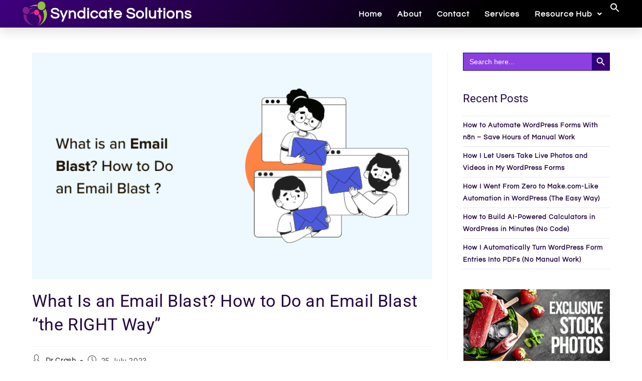

--- FILE ---
content_type: text/html; charset=UTF-8
request_url: https://syndicatesolutions.co.uk/blog/2023/07/25/what-is-an-email-blast-how-to-do-an-email-blast-the-right-way/
body_size: 36180
content:
<!DOCTYPE html>
<html class="html" lang="en-GB">
<head>
	<meta charset="UTF-8">
	<link rel="profile" href="https://gmpg.org/xfn/11">

	<meta name='robots' content='index, follow, max-image-preview:large, max-snippet:-1, max-video-preview:-1' />
<meta name="viewport" content="width=device-width, initial-scale=1">
	<!-- This site is optimized with the Yoast SEO Premium plugin v25.4 (Yoast SEO v25.4) - https://yoast.com/wordpress/plugins/seo/ -->
	<title>What Is an Email Blast? How to Do an Email Blast “the RIGHT Way” - Syndicate Solutions</title>
	<link rel="canonical" href="https://syndicatesolutions.co.uk/blog/2023/07/25/what-is-an-email-blast-how-to-do-an-email-blast-the-right-way/" />
	<meta property="og:locale" content="en_GB" />
	<meta property="og:type" content="article" />
	<meta property="og:title" content="What Is an Email Blast? How to Do an Email Blast “the RIGHT Way”" />
	<meta property="og:description" content="Do you want to know what is an email blast and how to do it &#8220;the right way&#8221;? An email blast or broadcast sends a single email message to many subscribers in your mailing list. This can be highly effective strategy to get more sales, and bloggers use these blasts to get more website traffic. [&hellip;]" />
	<meta property="og:url" content="https://syndicatesolutions.co.uk/blog/2023/07/25/what-is-an-email-blast-how-to-do-an-email-blast-the-right-way/" />
	<meta property="og:site_name" content="Syndicate Solutions" />
	<meta property="article:publisher" content="https://www.facebook.com/SyndicateSolutionsUK" />
	<meta property="article:published_time" content="2023-07-25T17:00:02+00:00" />
	<meta property="og:image" content="https://www.wpbeginner.com/wp-content/uploads/2019/06/what-is-an-email-blast-how-to-do-an-email-blast-og.png" />
	<meta name="author" content="Dr Crash" />
	<meta name="twitter:card" content="summary_large_image" />
	<meta name="twitter:label1" content="Written by" />
	<meta name="twitter:data1" content="Dr Crash" />
	<meta name="twitter:label2" content="Estimated reading time" />
	<meta name="twitter:data2" content="11 minutes" />
	<script type="application/ld+json" class="yoast-schema-graph">{"@context":"https://schema.org","@graph":[{"@type":"Article","@id":"https://syndicatesolutions.co.uk/blog/2023/07/25/what-is-an-email-blast-how-to-do-an-email-blast-the-right-way/#article","isPartOf":{"@id":"https://syndicatesolutions.co.uk/blog/2023/07/25/what-is-an-email-blast-how-to-do-an-email-blast-the-right-way/"},"author":{"name":"Dr Crash","@id":"https://syndicatesolutions.co.uk/#/schema/person/b725deadf2345c7eae347add1f61a8ee"},"headline":"What Is an Email Blast? How to Do an Email Blast “the RIGHT Way”","datePublished":"2023-07-25T17:00:02+00:00","mainEntityOfPage":{"@id":"https://syndicatesolutions.co.uk/blog/2023/07/25/what-is-an-email-blast-how-to-do-an-email-blast-the-right-way/"},"wordCount":2272,"publisher":{"@id":"https://syndicatesolutions.co.uk/#organization"},"image":{"@id":"https://syndicatesolutions.co.uk/blog/2023/07/25/what-is-an-email-blast-how-to-do-an-email-blast-the-right-way/#primaryimage"},"thumbnailUrl":"https://syndicatesolutions.co.uk/wp/wp-content/uploads/2023/07/what-is-an-email-blast-how-to-do-an-email-blast-the-right-way.png","keywords":["Beginners Guide","brevo","constant contact","email blast emamples","email blast service","how to do an email blast","sendinblue","WordPress Beginners","wpbeginner"],"articleSection":["Beginners Guide","brevo","constant contact","email blast emamples","email blast service","how to do an email blast","sendinblue","WordPress Beginners"],"inLanguage":"en-GB"},{"@type":"WebPage","@id":"https://syndicatesolutions.co.uk/blog/2023/07/25/what-is-an-email-blast-how-to-do-an-email-blast-the-right-way/","url":"https://syndicatesolutions.co.uk/blog/2023/07/25/what-is-an-email-blast-how-to-do-an-email-blast-the-right-way/","name":"What Is an Email Blast? How to Do an Email Blast “the RIGHT Way” - Syndicate Solutions","isPartOf":{"@id":"https://syndicatesolutions.co.uk/#website"},"primaryImageOfPage":{"@id":"https://syndicatesolutions.co.uk/blog/2023/07/25/what-is-an-email-blast-how-to-do-an-email-blast-the-right-way/#primaryimage"},"image":{"@id":"https://syndicatesolutions.co.uk/blog/2023/07/25/what-is-an-email-blast-how-to-do-an-email-blast-the-right-way/#primaryimage"},"thumbnailUrl":"https://syndicatesolutions.co.uk/wp/wp-content/uploads/2023/07/what-is-an-email-blast-how-to-do-an-email-blast-the-right-way.png","datePublished":"2023-07-25T17:00:02+00:00","breadcrumb":{"@id":"https://syndicatesolutions.co.uk/blog/2023/07/25/what-is-an-email-blast-how-to-do-an-email-blast-the-right-way/#breadcrumb"},"inLanguage":"en-GB","potentialAction":[{"@type":"ReadAction","target":["https://syndicatesolutions.co.uk/blog/2023/07/25/what-is-an-email-blast-how-to-do-an-email-blast-the-right-way/"]}]},{"@type":"ImageObject","inLanguage":"en-GB","@id":"https://syndicatesolutions.co.uk/blog/2023/07/25/what-is-an-email-blast-how-to-do-an-email-blast-the-right-way/#primaryimage","url":"https://syndicatesolutions.co.uk/wp/wp-content/uploads/2023/07/what-is-an-email-blast-how-to-do-an-email-blast-the-right-way.png","contentUrl":"https://syndicatesolutions.co.uk/wp/wp-content/uploads/2023/07/what-is-an-email-blast-how-to-do-an-email-blast-the-right-way.png","width":680,"height":385},{"@type":"BreadcrumbList","@id":"https://syndicatesolutions.co.uk/blog/2023/07/25/what-is-an-email-blast-how-to-do-an-email-blast-the-right-way/#breadcrumb","itemListElement":[{"@type":"ListItem","position":1,"name":"Home","item":"https://syndicatesolutions.co.uk/"},{"@type":"ListItem","position":2,"name":"Resource Hub","item":"https://syndicatesolutions.co.uk/resources/"},{"@type":"ListItem","position":3,"name":"What Is an Email Blast? How to Do an Email Blast “the RIGHT Way”"}]},{"@type":"WebSite","@id":"https://syndicatesolutions.co.uk/#website","url":"https://syndicatesolutions.co.uk/","name":"Syndicate Solutions","description":"Software at your Service","publisher":{"@id":"https://syndicatesolutions.co.uk/#organization"},"potentialAction":[{"@type":"SearchAction","target":{"@type":"EntryPoint","urlTemplate":"https://syndicatesolutions.co.uk/?s={search_term_string}"},"query-input":{"@type":"PropertyValueSpecification","valueRequired":true,"valueName":"search_term_string"}}],"inLanguage":"en-GB"},{"@type":["Organization","Place"],"@id":"https://syndicatesolutions.co.uk/#organization","name":"Syndicate Solutions","url":"https://syndicatesolutions.co.uk/","logo":{"@id":"https://syndicatesolutions.co.uk/blog/2023/07/25/what-is-an-email-blast-how-to-do-an-email-blast-the-right-way/#local-main-organization-logo"},"image":{"@id":"https://syndicatesolutions.co.uk/blog/2023/07/25/what-is-an-email-blast-how-to-do-an-email-blast-the-right-way/#local-main-organization-logo"},"sameAs":["https://www.facebook.com/SyndicateSolutionsUK"],"address":{"@id":"https://syndicatesolutions.co.uk/blog/2023/07/25/what-is-an-email-blast-how-to-do-an-email-blast-the-right-way/#local-main-place-address"},"telephone":["07738008795"],"openingHoursSpecification":[{"@type":"OpeningHoursSpecification","dayOfWeek":["Monday","Tuesday","Wednesday","Thursday","Friday","Saturday","Sunday"],"opens":"09:00","closes":"17:00"}],"email":"rlyons@syndicatesolutions.co.uk","faxNumber":"Syndicate Solutions"},{"@type":"Person","@id":"https://syndicatesolutions.co.uk/#/schema/person/b725deadf2345c7eae347add1f61a8ee","name":"Dr Crash","image":{"@type":"ImageObject","inLanguage":"en-GB","@id":"https://syndicatesolutions.co.uk/#/schema/person/image/","url":"https://secure.gravatar.com/avatar/a83533b66b3cb0fe34842dbee4ba8143f08fe444d335ee6b88fc7ae1ebacd2b8?s=96&d=wavatar&r=g","contentUrl":"https://secure.gravatar.com/avatar/a83533b66b3cb0fe34842dbee4ba8143f08fe444d335ee6b88fc7ae1ebacd2b8?s=96&d=wavatar&r=g","caption":"Dr Crash"},"description":"Behind the Scenes drummer for the Syndicated Solution","sameAs":["https://syndicatesolutions.co.uk"],"url":"https://syndicatesolutions.co.uk/blog/author/drcrash/"},{"@type":"PostalAddress","@id":"https://syndicatesolutions.co.uk/blog/2023/07/25/what-is-an-email-blast-how-to-do-an-email-blast-the-right-way/#local-main-place-address","streetAddress":"Clarendon Park","addressLocality":"Leicester","postalCode":"LE2 3DR","addressRegion":"Leicester","addressCountry":"GB"},{"@type":"ImageObject","inLanguage":"en-GB","@id":"https://syndicatesolutions.co.uk/blog/2023/07/25/what-is-an-email-blast-how-to-do-an-email-blast-the-right-way/#local-main-organization-logo","url":"https://syndicatesolutions.co.uk/wp/wp-content/uploads/2021/05/SS-LOGO.svg","contentUrl":"https://syndicatesolutions.co.uk/wp/wp-content/uploads/2021/05/SS-LOGO.svg","width":182,"height":188,"caption":"Syndicate Solutions"}]}</script>
	<meta name="geo.placename" content="Leicester" />
	<meta name="geo.region" content="United Kingdom (UK)" />
	<!-- / Yoast SEO Premium plugin. -->


<link rel='dns-prefetch' href='//www.googletagmanager.com' />
<link rel='dns-prefetch' href='//fonts.googleapis.com' />
<link rel="alternate" type="application/rss+xml" title="Syndicate Solutions &raquo; Feed" href="https://syndicatesolutions.co.uk/feed/" />
<link rel="alternate" type="application/rss+xml" title="Syndicate Solutions &raquo; Comments Feed" href="https://syndicatesolutions.co.uk/comments/feed/" />
<link rel="alternate" title="oEmbed (JSON)" type="application/json+oembed" href="https://syndicatesolutions.co.uk/wp-json/oembed/1.0/embed?url=https%3A%2F%2Fsyndicatesolutions.co.uk%2Fblog%2F2023%2F07%2F25%2Fwhat-is-an-email-blast-how-to-do-an-email-blast-the-right-way%2F" />
<link rel="alternate" title="oEmbed (XML)" type="text/xml+oembed" href="https://syndicatesolutions.co.uk/wp-json/oembed/1.0/embed?url=https%3A%2F%2Fsyndicatesolutions.co.uk%2Fblog%2F2023%2F07%2F25%2Fwhat-is-an-email-blast-how-to-do-an-email-blast-the-right-way%2F&#038;format=xml" />
		<!-- This site uses the Google Analytics by MonsterInsights plugin v9.6.1 - Using Analytics tracking - https://www.monsterinsights.com/ -->
							<script src="//www.googletagmanager.com/gtag/js?id=G-5JPCZ6DLPH"  data-cfasync="false" data-wpfc-render="false" async></script>
			<script data-cfasync="false" data-wpfc-render="false">
				var mi_version = '9.6.1';
				var mi_track_user = true;
				var mi_no_track_reason = '';
								var MonsterInsightsDefaultLocations = {"page_location":"https:\/\/syndicatesolutions.co.uk\/blog\/2023\/07\/25\/what-is-an-email-blast-how-to-do-an-email-blast-the-right-way\/"};
								if ( typeof MonsterInsightsPrivacyGuardFilter === 'function' ) {
					var MonsterInsightsLocations = (typeof MonsterInsightsExcludeQuery === 'object') ? MonsterInsightsPrivacyGuardFilter( MonsterInsightsExcludeQuery ) : MonsterInsightsPrivacyGuardFilter( MonsterInsightsDefaultLocations );
				} else {
					var MonsterInsightsLocations = (typeof MonsterInsightsExcludeQuery === 'object') ? MonsterInsightsExcludeQuery : MonsterInsightsDefaultLocations;
				}

								var disableStrs = [
										'ga-disable-G-5JPCZ6DLPH',
									];

				/* Function to detect opted out users */
				function __gtagTrackerIsOptedOut() {
					for (var index = 0; index < disableStrs.length; index++) {
						if (document.cookie.indexOf(disableStrs[index] + '=true') > -1) {
							return true;
						}
					}

					return false;
				}

				/* Disable tracking if the opt-out cookie exists. */
				if (__gtagTrackerIsOptedOut()) {
					for (var index = 0; index < disableStrs.length; index++) {
						window[disableStrs[index]] = true;
					}
				}

				/* Opt-out function */
				function __gtagTrackerOptout() {
					for (var index = 0; index < disableStrs.length; index++) {
						document.cookie = disableStrs[index] + '=true; expires=Thu, 31 Dec 2099 23:59:59 UTC; path=/';
						window[disableStrs[index]] = true;
					}
				}

				if ('undefined' === typeof gaOptout) {
					function gaOptout() {
						__gtagTrackerOptout();
					}
				}
								window.dataLayer = window.dataLayer || [];

				window.MonsterInsightsDualTracker = {
					helpers: {},
					trackers: {},
				};
				if (mi_track_user) {
					function __gtagDataLayer() {
						dataLayer.push(arguments);
					}

					function __gtagTracker(type, name, parameters) {
						if (!parameters) {
							parameters = {};
						}

						if (parameters.send_to) {
							__gtagDataLayer.apply(null, arguments);
							return;
						}

						if (type === 'event') {
														parameters.send_to = monsterinsights_frontend.v4_id;
							var hookName = name;
							if (typeof parameters['event_category'] !== 'undefined') {
								hookName = parameters['event_category'] + ':' + name;
							}

							if (typeof MonsterInsightsDualTracker.trackers[hookName] !== 'undefined') {
								MonsterInsightsDualTracker.trackers[hookName](parameters);
							} else {
								__gtagDataLayer('event', name, parameters);
							}
							
						} else {
							__gtagDataLayer.apply(null, arguments);
						}
					}

					__gtagTracker('js', new Date());
					__gtagTracker('set', {
						'developer_id.dZGIzZG': true,
											});
					if ( MonsterInsightsLocations.page_location ) {
						__gtagTracker('set', MonsterInsightsLocations);
					}
										__gtagTracker('config', 'G-5JPCZ6DLPH', {"forceSSL":"true","link_attribution":"true"} );
															window.gtag = __gtagTracker;										(function () {
						/* https://developers.google.com/analytics/devguides/collection/analyticsjs/ */
						/* ga and __gaTracker compatibility shim. */
						var noopfn = function () {
							return null;
						};
						var newtracker = function () {
							return new Tracker();
						};
						var Tracker = function () {
							return null;
						};
						var p = Tracker.prototype;
						p.get = noopfn;
						p.set = noopfn;
						p.send = function () {
							var args = Array.prototype.slice.call(arguments);
							args.unshift('send');
							__gaTracker.apply(null, args);
						};
						var __gaTracker = function () {
							var len = arguments.length;
							if (len === 0) {
								return;
							}
							var f = arguments[len - 1];
							if (typeof f !== 'object' || f === null || typeof f.hitCallback !== 'function') {
								if ('send' === arguments[0]) {
									var hitConverted, hitObject = false, action;
									if ('event' === arguments[1]) {
										if ('undefined' !== typeof arguments[3]) {
											hitObject = {
												'eventAction': arguments[3],
												'eventCategory': arguments[2],
												'eventLabel': arguments[4],
												'value': arguments[5] ? arguments[5] : 1,
											}
										}
									}
									if ('pageview' === arguments[1]) {
										if ('undefined' !== typeof arguments[2]) {
											hitObject = {
												'eventAction': 'page_view',
												'page_path': arguments[2],
											}
										}
									}
									if (typeof arguments[2] === 'object') {
										hitObject = arguments[2];
									}
									if (typeof arguments[5] === 'object') {
										Object.assign(hitObject, arguments[5]);
									}
									if ('undefined' !== typeof arguments[1].hitType) {
										hitObject = arguments[1];
										if ('pageview' === hitObject.hitType) {
											hitObject.eventAction = 'page_view';
										}
									}
									if (hitObject) {
										action = 'timing' === arguments[1].hitType ? 'timing_complete' : hitObject.eventAction;
										hitConverted = mapArgs(hitObject);
										__gtagTracker('event', action, hitConverted);
									}
								}
								return;
							}

							function mapArgs(args) {
								var arg, hit = {};
								var gaMap = {
									'eventCategory': 'event_category',
									'eventAction': 'event_action',
									'eventLabel': 'event_label',
									'eventValue': 'event_value',
									'nonInteraction': 'non_interaction',
									'timingCategory': 'event_category',
									'timingVar': 'name',
									'timingValue': 'value',
									'timingLabel': 'event_label',
									'page': 'page_path',
									'location': 'page_location',
									'title': 'page_title',
									'referrer' : 'page_referrer',
								};
								for (arg in args) {
																		if (!(!args.hasOwnProperty(arg) || !gaMap.hasOwnProperty(arg))) {
										hit[gaMap[arg]] = args[arg];
									} else {
										hit[arg] = args[arg];
									}
								}
								return hit;
							}

							try {
								f.hitCallback();
							} catch (ex) {
							}
						};
						__gaTracker.create = newtracker;
						__gaTracker.getByName = newtracker;
						__gaTracker.getAll = function () {
							return [];
						};
						__gaTracker.remove = noopfn;
						__gaTracker.loaded = true;
						window['__gaTracker'] = __gaTracker;
					})();
									} else {
										console.log("");
					(function () {
						function __gtagTracker() {
							return null;
						}

						window['__gtagTracker'] = __gtagTracker;
						window['gtag'] = __gtagTracker;
					})();
									}
			</script>
				<!-- / Google Analytics by MonsterInsights -->
		<style id='wp-img-auto-sizes-contain-inline-css'>
img:is([sizes=auto i],[sizes^="auto," i]){contain-intrinsic-size:3000px 1500px}
/*# sourceURL=wp-img-auto-sizes-contain-inline-css */
</style>
<style id='cf-frontend-style-inline-css'>
@font-face {
	font-family: 'Graphik';
	font-style: normal;
	font-weight: 400;
	src: url('https://syndicatesolutions.co.uk/wp/wp-content/uploads/2025/07/Graphik-Medium-Trial.otf') format('OpenType');
}
@font-face {
	font-family: 'Graphik';
	font-style: normal;
	font-weight: 400;
	src: url('https://syndicatesolutions.co.uk/wp/wp-content/uploads/2025/07/Graphik-Extralight-Trial.otf') format('OpenType');
}
/*# sourceURL=cf-frontend-style-inline-css */
</style>
<link rel='stylesheet' id='ht_ctc_main_css-css' href='https://syndicatesolutions.co.uk/wp/wp-content/plugins/click-to-chat-for-whatsapp/new/inc/assets/css/main.css?ver=4.25' media='all' />
<link rel='stylesheet' id='hfe-widgets-style-css' href='https://syndicatesolutions.co.uk/wp/wp-content/plugins/header-footer-elementor/inc/widgets-css/frontend.css?ver=2.4.4' media='all' />
<style id='wp-emoji-styles-inline-css'>

	img.wp-smiley, img.emoji {
		display: inline !important;
		border: none !important;
		box-shadow: none !important;
		height: 1em !important;
		width: 1em !important;
		margin: 0 0.07em !important;
		vertical-align: -0.1em !important;
		background: none !important;
		padding: 0 !important;
	}
/*# sourceURL=wp-emoji-styles-inline-css */
</style>
<link rel='stylesheet' id='wp-block-library-css' href='https://syndicatesolutions.co.uk/wp/wp-includes/css/dist/block-library/style.min.css?ver=6.9' media='all' />
<style id='wp-block-heading-inline-css'>
h1:where(.wp-block-heading).has-background,h2:where(.wp-block-heading).has-background,h3:where(.wp-block-heading).has-background,h4:where(.wp-block-heading).has-background,h5:where(.wp-block-heading).has-background,h6:where(.wp-block-heading).has-background{padding:1.25em 2.375em}h1.has-text-align-left[style*=writing-mode]:where([style*=vertical-lr]),h1.has-text-align-right[style*=writing-mode]:where([style*=vertical-rl]),h2.has-text-align-left[style*=writing-mode]:where([style*=vertical-lr]),h2.has-text-align-right[style*=writing-mode]:where([style*=vertical-rl]),h3.has-text-align-left[style*=writing-mode]:where([style*=vertical-lr]),h3.has-text-align-right[style*=writing-mode]:where([style*=vertical-rl]),h4.has-text-align-left[style*=writing-mode]:where([style*=vertical-lr]),h4.has-text-align-right[style*=writing-mode]:where([style*=vertical-rl]),h5.has-text-align-left[style*=writing-mode]:where([style*=vertical-lr]),h5.has-text-align-right[style*=writing-mode]:where([style*=vertical-rl]),h6.has-text-align-left[style*=writing-mode]:where([style*=vertical-lr]),h6.has-text-align-right[style*=writing-mode]:where([style*=vertical-rl]){rotate:180deg}
/*# sourceURL=https://syndicatesolutions.co.uk/wp/wp-includes/blocks/heading/style.min.css */
</style>
<style id='wp-block-image-inline-css'>
.wp-block-image>a,.wp-block-image>figure>a{display:inline-block}.wp-block-image img{box-sizing:border-box;height:auto;max-width:100%;vertical-align:bottom}@media not (prefers-reduced-motion){.wp-block-image img.hide{visibility:hidden}.wp-block-image img.show{animation:show-content-image .4s}}.wp-block-image[style*=border-radius] img,.wp-block-image[style*=border-radius]>a{border-radius:inherit}.wp-block-image.has-custom-border img{box-sizing:border-box}.wp-block-image.aligncenter{text-align:center}.wp-block-image.alignfull>a,.wp-block-image.alignwide>a{width:100%}.wp-block-image.alignfull img,.wp-block-image.alignwide img{height:auto;width:100%}.wp-block-image .aligncenter,.wp-block-image .alignleft,.wp-block-image .alignright,.wp-block-image.aligncenter,.wp-block-image.alignleft,.wp-block-image.alignright{display:table}.wp-block-image .aligncenter>figcaption,.wp-block-image .alignleft>figcaption,.wp-block-image .alignright>figcaption,.wp-block-image.aligncenter>figcaption,.wp-block-image.alignleft>figcaption,.wp-block-image.alignright>figcaption{caption-side:bottom;display:table-caption}.wp-block-image .alignleft{float:left;margin:.5em 1em .5em 0}.wp-block-image .alignright{float:right;margin:.5em 0 .5em 1em}.wp-block-image .aligncenter{margin-left:auto;margin-right:auto}.wp-block-image :where(figcaption){margin-bottom:1em;margin-top:.5em}.wp-block-image.is-style-circle-mask img{border-radius:9999px}@supports ((-webkit-mask-image:none) or (mask-image:none)) or (-webkit-mask-image:none){.wp-block-image.is-style-circle-mask img{border-radius:0;-webkit-mask-image:url('data:image/svg+xml;utf8,<svg viewBox="0 0 100 100" xmlns="http://www.w3.org/2000/svg"><circle cx="50" cy="50" r="50"/></svg>');mask-image:url('data:image/svg+xml;utf8,<svg viewBox="0 0 100 100" xmlns="http://www.w3.org/2000/svg"><circle cx="50" cy="50" r="50"/></svg>');mask-mode:alpha;-webkit-mask-position:center;mask-position:center;-webkit-mask-repeat:no-repeat;mask-repeat:no-repeat;-webkit-mask-size:contain;mask-size:contain}}:root :where(.wp-block-image.is-style-rounded img,.wp-block-image .is-style-rounded img){border-radius:9999px}.wp-block-image figure{margin:0}.wp-lightbox-container{display:flex;flex-direction:column;position:relative}.wp-lightbox-container img{cursor:zoom-in}.wp-lightbox-container img:hover+button{opacity:1}.wp-lightbox-container button{align-items:center;backdrop-filter:blur(16px) saturate(180%);background-color:#5a5a5a40;border:none;border-radius:4px;cursor:zoom-in;display:flex;height:20px;justify-content:center;opacity:0;padding:0;position:absolute;right:16px;text-align:center;top:16px;width:20px;z-index:100}@media not (prefers-reduced-motion){.wp-lightbox-container button{transition:opacity .2s ease}}.wp-lightbox-container button:focus-visible{outline:3px auto #5a5a5a40;outline:3px auto -webkit-focus-ring-color;outline-offset:3px}.wp-lightbox-container button:hover{cursor:pointer;opacity:1}.wp-lightbox-container button:focus{opacity:1}.wp-lightbox-container button:focus,.wp-lightbox-container button:hover,.wp-lightbox-container button:not(:hover):not(:active):not(.has-background){background-color:#5a5a5a40;border:none}.wp-lightbox-overlay{box-sizing:border-box;cursor:zoom-out;height:100vh;left:0;overflow:hidden;position:fixed;top:0;visibility:hidden;width:100%;z-index:100000}.wp-lightbox-overlay .close-button{align-items:center;cursor:pointer;display:flex;justify-content:center;min-height:40px;min-width:40px;padding:0;position:absolute;right:calc(env(safe-area-inset-right) + 16px);top:calc(env(safe-area-inset-top) + 16px);z-index:5000000}.wp-lightbox-overlay .close-button:focus,.wp-lightbox-overlay .close-button:hover,.wp-lightbox-overlay .close-button:not(:hover):not(:active):not(.has-background){background:none;border:none}.wp-lightbox-overlay .lightbox-image-container{height:var(--wp--lightbox-container-height);left:50%;overflow:hidden;position:absolute;top:50%;transform:translate(-50%,-50%);transform-origin:top left;width:var(--wp--lightbox-container-width);z-index:9999999999}.wp-lightbox-overlay .wp-block-image{align-items:center;box-sizing:border-box;display:flex;height:100%;justify-content:center;margin:0;position:relative;transform-origin:0 0;width:100%;z-index:3000000}.wp-lightbox-overlay .wp-block-image img{height:var(--wp--lightbox-image-height);min-height:var(--wp--lightbox-image-height);min-width:var(--wp--lightbox-image-width);width:var(--wp--lightbox-image-width)}.wp-lightbox-overlay .wp-block-image figcaption{display:none}.wp-lightbox-overlay button{background:none;border:none}.wp-lightbox-overlay .scrim{background-color:#fff;height:100%;opacity:.9;position:absolute;width:100%;z-index:2000000}.wp-lightbox-overlay.active{visibility:visible}@media not (prefers-reduced-motion){.wp-lightbox-overlay.active{animation:turn-on-visibility .25s both}.wp-lightbox-overlay.active img{animation:turn-on-visibility .35s both}.wp-lightbox-overlay.show-closing-animation:not(.active){animation:turn-off-visibility .35s both}.wp-lightbox-overlay.show-closing-animation:not(.active) img{animation:turn-off-visibility .25s both}.wp-lightbox-overlay.zoom.active{animation:none;opacity:1;visibility:visible}.wp-lightbox-overlay.zoom.active .lightbox-image-container{animation:lightbox-zoom-in .4s}.wp-lightbox-overlay.zoom.active .lightbox-image-container img{animation:none}.wp-lightbox-overlay.zoom.active .scrim{animation:turn-on-visibility .4s forwards}.wp-lightbox-overlay.zoom.show-closing-animation:not(.active){animation:none}.wp-lightbox-overlay.zoom.show-closing-animation:not(.active) .lightbox-image-container{animation:lightbox-zoom-out .4s}.wp-lightbox-overlay.zoom.show-closing-animation:not(.active) .lightbox-image-container img{animation:none}.wp-lightbox-overlay.zoom.show-closing-animation:not(.active) .scrim{animation:turn-off-visibility .4s forwards}}@keyframes show-content-image{0%{visibility:hidden}99%{visibility:hidden}to{visibility:visible}}@keyframes turn-on-visibility{0%{opacity:0}to{opacity:1}}@keyframes turn-off-visibility{0%{opacity:1;visibility:visible}99%{opacity:0;visibility:visible}to{opacity:0;visibility:hidden}}@keyframes lightbox-zoom-in{0%{transform:translate(calc((-100vw + var(--wp--lightbox-scrollbar-width))/2 + var(--wp--lightbox-initial-left-position)),calc(-50vh + var(--wp--lightbox-initial-top-position))) scale(var(--wp--lightbox-scale))}to{transform:translate(-50%,-50%) scale(1)}}@keyframes lightbox-zoom-out{0%{transform:translate(-50%,-50%) scale(1);visibility:visible}99%{visibility:visible}to{transform:translate(calc((-100vw + var(--wp--lightbox-scrollbar-width))/2 + var(--wp--lightbox-initial-left-position)),calc(-50vh + var(--wp--lightbox-initial-top-position))) scale(var(--wp--lightbox-scale));visibility:hidden}}
/*# sourceURL=https://syndicatesolutions.co.uk/wp/wp-includes/blocks/image/style.min.css */
</style>
<style id='wp-block-image-theme-inline-css'>
:root :where(.wp-block-image figcaption){color:#555;font-size:13px;text-align:center}.is-dark-theme :root :where(.wp-block-image figcaption){color:#ffffffa6}.wp-block-image{margin:0 0 1em}
/*# sourceURL=https://syndicatesolutions.co.uk/wp/wp-includes/blocks/image/theme.min.css */
</style>
<style id='wp-block-latest-posts-inline-css'>
.wp-block-latest-posts{box-sizing:border-box}.wp-block-latest-posts.alignleft{margin-right:2em}.wp-block-latest-posts.alignright{margin-left:2em}.wp-block-latest-posts.wp-block-latest-posts__list{list-style:none}.wp-block-latest-posts.wp-block-latest-posts__list li{clear:both;overflow-wrap:break-word}.wp-block-latest-posts.is-grid{display:flex;flex-wrap:wrap}.wp-block-latest-posts.is-grid li{margin:0 1.25em 1.25em 0;width:100%}@media (min-width:600px){.wp-block-latest-posts.columns-2 li{width:calc(50% - .625em)}.wp-block-latest-posts.columns-2 li:nth-child(2n){margin-right:0}.wp-block-latest-posts.columns-3 li{width:calc(33.33333% - .83333em)}.wp-block-latest-posts.columns-3 li:nth-child(3n){margin-right:0}.wp-block-latest-posts.columns-4 li{width:calc(25% - .9375em)}.wp-block-latest-posts.columns-4 li:nth-child(4n){margin-right:0}.wp-block-latest-posts.columns-5 li{width:calc(20% - 1em)}.wp-block-latest-posts.columns-5 li:nth-child(5n){margin-right:0}.wp-block-latest-posts.columns-6 li{width:calc(16.66667% - 1.04167em)}.wp-block-latest-posts.columns-6 li:nth-child(6n){margin-right:0}}:root :where(.wp-block-latest-posts.is-grid){padding:0}:root :where(.wp-block-latest-posts.wp-block-latest-posts__list){padding-left:0}.wp-block-latest-posts__post-author,.wp-block-latest-posts__post-date{display:block;font-size:.8125em}.wp-block-latest-posts__post-excerpt,.wp-block-latest-posts__post-full-content{margin-bottom:1em;margin-top:.5em}.wp-block-latest-posts__featured-image a{display:inline-block}.wp-block-latest-posts__featured-image img{height:auto;max-width:100%;width:auto}.wp-block-latest-posts__featured-image.alignleft{float:left;margin-right:1em}.wp-block-latest-posts__featured-image.alignright{float:right;margin-left:1em}.wp-block-latest-posts__featured-image.aligncenter{margin-bottom:1em;text-align:center}
/*# sourceURL=https://syndicatesolutions.co.uk/wp/wp-includes/blocks/latest-posts/style.min.css */
</style>
<style id='wp-block-group-inline-css'>
.wp-block-group{box-sizing:border-box}:where(.wp-block-group.wp-block-group-is-layout-constrained){position:relative}
/*# sourceURL=https://syndicatesolutions.co.uk/wp/wp-includes/blocks/group/style.min.css */
</style>
<style id='wp-block-group-theme-inline-css'>
:where(.wp-block-group.has-background){padding:1.25em 2.375em}
/*# sourceURL=https://syndicatesolutions.co.uk/wp/wp-includes/blocks/group/theme.min.css */
</style>
<style id='global-styles-inline-css'>
:root{--wp--preset--aspect-ratio--square: 1;--wp--preset--aspect-ratio--4-3: 4/3;--wp--preset--aspect-ratio--3-4: 3/4;--wp--preset--aspect-ratio--3-2: 3/2;--wp--preset--aspect-ratio--2-3: 2/3;--wp--preset--aspect-ratio--16-9: 16/9;--wp--preset--aspect-ratio--9-16: 9/16;--wp--preset--color--black: #000000;--wp--preset--color--cyan-bluish-gray: #abb8c3;--wp--preset--color--white: #ffffff;--wp--preset--color--pale-pink: #f78da7;--wp--preset--color--vivid-red: #cf2e2e;--wp--preset--color--luminous-vivid-orange: #ff6900;--wp--preset--color--luminous-vivid-amber: #fcb900;--wp--preset--color--light-green-cyan: #7bdcb5;--wp--preset--color--vivid-green-cyan: #00d084;--wp--preset--color--pale-cyan-blue: #8ed1fc;--wp--preset--color--vivid-cyan-blue: #0693e3;--wp--preset--color--vivid-purple: #9b51e0;--wp--preset--gradient--vivid-cyan-blue-to-vivid-purple: linear-gradient(135deg,rgb(6,147,227) 0%,rgb(155,81,224) 100%);--wp--preset--gradient--light-green-cyan-to-vivid-green-cyan: linear-gradient(135deg,rgb(122,220,180) 0%,rgb(0,208,130) 100%);--wp--preset--gradient--luminous-vivid-amber-to-luminous-vivid-orange: linear-gradient(135deg,rgb(252,185,0) 0%,rgb(255,105,0) 100%);--wp--preset--gradient--luminous-vivid-orange-to-vivid-red: linear-gradient(135deg,rgb(255,105,0) 0%,rgb(207,46,46) 100%);--wp--preset--gradient--very-light-gray-to-cyan-bluish-gray: linear-gradient(135deg,rgb(238,238,238) 0%,rgb(169,184,195) 100%);--wp--preset--gradient--cool-to-warm-spectrum: linear-gradient(135deg,rgb(74,234,220) 0%,rgb(151,120,209) 20%,rgb(207,42,186) 40%,rgb(238,44,130) 60%,rgb(251,105,98) 80%,rgb(254,248,76) 100%);--wp--preset--gradient--blush-light-purple: linear-gradient(135deg,rgb(255,206,236) 0%,rgb(152,150,240) 100%);--wp--preset--gradient--blush-bordeaux: linear-gradient(135deg,rgb(254,205,165) 0%,rgb(254,45,45) 50%,rgb(107,0,62) 100%);--wp--preset--gradient--luminous-dusk: linear-gradient(135deg,rgb(255,203,112) 0%,rgb(199,81,192) 50%,rgb(65,88,208) 100%);--wp--preset--gradient--pale-ocean: linear-gradient(135deg,rgb(255,245,203) 0%,rgb(182,227,212) 50%,rgb(51,167,181) 100%);--wp--preset--gradient--electric-grass: linear-gradient(135deg,rgb(202,248,128) 0%,rgb(113,206,126) 100%);--wp--preset--gradient--midnight: linear-gradient(135deg,rgb(2,3,129) 0%,rgb(40,116,252) 100%);--wp--preset--font-size--small: 13px;--wp--preset--font-size--medium: 20px;--wp--preset--font-size--large: 36px;--wp--preset--font-size--x-large: 42px;--wp--preset--spacing--20: 0.44rem;--wp--preset--spacing--30: 0.67rem;--wp--preset--spacing--40: 1rem;--wp--preset--spacing--50: 1.5rem;--wp--preset--spacing--60: 2.25rem;--wp--preset--spacing--70: 3.38rem;--wp--preset--spacing--80: 5.06rem;--wp--preset--shadow--natural: 6px 6px 9px rgba(0, 0, 0, 0.2);--wp--preset--shadow--deep: 12px 12px 50px rgba(0, 0, 0, 0.4);--wp--preset--shadow--sharp: 6px 6px 0px rgba(0, 0, 0, 0.2);--wp--preset--shadow--outlined: 6px 6px 0px -3px rgb(255, 255, 255), 6px 6px rgb(0, 0, 0);--wp--preset--shadow--crisp: 6px 6px 0px rgb(0, 0, 0);}:where(.is-layout-flex){gap: 0.5em;}:where(.is-layout-grid){gap: 0.5em;}body .is-layout-flex{display: flex;}.is-layout-flex{flex-wrap: wrap;align-items: center;}.is-layout-flex > :is(*, div){margin: 0;}body .is-layout-grid{display: grid;}.is-layout-grid > :is(*, div){margin: 0;}:where(.wp-block-columns.is-layout-flex){gap: 2em;}:where(.wp-block-columns.is-layout-grid){gap: 2em;}:where(.wp-block-post-template.is-layout-flex){gap: 1.25em;}:where(.wp-block-post-template.is-layout-grid){gap: 1.25em;}.has-black-color{color: var(--wp--preset--color--black) !important;}.has-cyan-bluish-gray-color{color: var(--wp--preset--color--cyan-bluish-gray) !important;}.has-white-color{color: var(--wp--preset--color--white) !important;}.has-pale-pink-color{color: var(--wp--preset--color--pale-pink) !important;}.has-vivid-red-color{color: var(--wp--preset--color--vivid-red) !important;}.has-luminous-vivid-orange-color{color: var(--wp--preset--color--luminous-vivid-orange) !important;}.has-luminous-vivid-amber-color{color: var(--wp--preset--color--luminous-vivid-amber) !important;}.has-light-green-cyan-color{color: var(--wp--preset--color--light-green-cyan) !important;}.has-vivid-green-cyan-color{color: var(--wp--preset--color--vivid-green-cyan) !important;}.has-pale-cyan-blue-color{color: var(--wp--preset--color--pale-cyan-blue) !important;}.has-vivid-cyan-blue-color{color: var(--wp--preset--color--vivid-cyan-blue) !important;}.has-vivid-purple-color{color: var(--wp--preset--color--vivid-purple) !important;}.has-black-background-color{background-color: var(--wp--preset--color--black) !important;}.has-cyan-bluish-gray-background-color{background-color: var(--wp--preset--color--cyan-bluish-gray) !important;}.has-white-background-color{background-color: var(--wp--preset--color--white) !important;}.has-pale-pink-background-color{background-color: var(--wp--preset--color--pale-pink) !important;}.has-vivid-red-background-color{background-color: var(--wp--preset--color--vivid-red) !important;}.has-luminous-vivid-orange-background-color{background-color: var(--wp--preset--color--luminous-vivid-orange) !important;}.has-luminous-vivid-amber-background-color{background-color: var(--wp--preset--color--luminous-vivid-amber) !important;}.has-light-green-cyan-background-color{background-color: var(--wp--preset--color--light-green-cyan) !important;}.has-vivid-green-cyan-background-color{background-color: var(--wp--preset--color--vivid-green-cyan) !important;}.has-pale-cyan-blue-background-color{background-color: var(--wp--preset--color--pale-cyan-blue) !important;}.has-vivid-cyan-blue-background-color{background-color: var(--wp--preset--color--vivid-cyan-blue) !important;}.has-vivid-purple-background-color{background-color: var(--wp--preset--color--vivid-purple) !important;}.has-black-border-color{border-color: var(--wp--preset--color--black) !important;}.has-cyan-bluish-gray-border-color{border-color: var(--wp--preset--color--cyan-bluish-gray) !important;}.has-white-border-color{border-color: var(--wp--preset--color--white) !important;}.has-pale-pink-border-color{border-color: var(--wp--preset--color--pale-pink) !important;}.has-vivid-red-border-color{border-color: var(--wp--preset--color--vivid-red) !important;}.has-luminous-vivid-orange-border-color{border-color: var(--wp--preset--color--luminous-vivid-orange) !important;}.has-luminous-vivid-amber-border-color{border-color: var(--wp--preset--color--luminous-vivid-amber) !important;}.has-light-green-cyan-border-color{border-color: var(--wp--preset--color--light-green-cyan) !important;}.has-vivid-green-cyan-border-color{border-color: var(--wp--preset--color--vivid-green-cyan) !important;}.has-pale-cyan-blue-border-color{border-color: var(--wp--preset--color--pale-cyan-blue) !important;}.has-vivid-cyan-blue-border-color{border-color: var(--wp--preset--color--vivid-cyan-blue) !important;}.has-vivid-purple-border-color{border-color: var(--wp--preset--color--vivid-purple) !important;}.has-vivid-cyan-blue-to-vivid-purple-gradient-background{background: var(--wp--preset--gradient--vivid-cyan-blue-to-vivid-purple) !important;}.has-light-green-cyan-to-vivid-green-cyan-gradient-background{background: var(--wp--preset--gradient--light-green-cyan-to-vivid-green-cyan) !important;}.has-luminous-vivid-amber-to-luminous-vivid-orange-gradient-background{background: var(--wp--preset--gradient--luminous-vivid-amber-to-luminous-vivid-orange) !important;}.has-luminous-vivid-orange-to-vivid-red-gradient-background{background: var(--wp--preset--gradient--luminous-vivid-orange-to-vivid-red) !important;}.has-very-light-gray-to-cyan-bluish-gray-gradient-background{background: var(--wp--preset--gradient--very-light-gray-to-cyan-bluish-gray) !important;}.has-cool-to-warm-spectrum-gradient-background{background: var(--wp--preset--gradient--cool-to-warm-spectrum) !important;}.has-blush-light-purple-gradient-background{background: var(--wp--preset--gradient--blush-light-purple) !important;}.has-blush-bordeaux-gradient-background{background: var(--wp--preset--gradient--blush-bordeaux) !important;}.has-luminous-dusk-gradient-background{background: var(--wp--preset--gradient--luminous-dusk) !important;}.has-pale-ocean-gradient-background{background: var(--wp--preset--gradient--pale-ocean) !important;}.has-electric-grass-gradient-background{background: var(--wp--preset--gradient--electric-grass) !important;}.has-midnight-gradient-background{background: var(--wp--preset--gradient--midnight) !important;}.has-small-font-size{font-size: var(--wp--preset--font-size--small) !important;}.has-medium-font-size{font-size: var(--wp--preset--font-size--medium) !important;}.has-large-font-size{font-size: var(--wp--preset--font-size--large) !important;}.has-x-large-font-size{font-size: var(--wp--preset--font-size--x-large) !important;}
/*# sourceURL=global-styles-inline-css */
</style>

<style id='classic-theme-styles-inline-css'>
/*! This file is auto-generated */
.wp-block-button__link{color:#fff;background-color:#32373c;border-radius:9999px;box-shadow:none;text-decoration:none;padding:calc(.667em + 2px) calc(1.333em + 2px);font-size:1.125em}.wp-block-file__button{background:#32373c;color:#fff;text-decoration:none}
/*# sourceURL=/wp-includes/css/classic-themes.min.css */
</style>
<link rel='stylesheet' id='bc_rb_global_style-css' href='https://syndicatesolutions.co.uk/wp/wp-content/plugins/random-banner/assets/style/bc_rb_global.css?ver=4.2.11' media='all' />
<link rel='stylesheet' id='bc_rb_animate-css' href='https://syndicatesolutions.co.uk/wp/wp-content/plugins/random-banner/assets/style/animate.css?ver=4.2.11' media='all' />
<link rel='stylesheet' id='owl.carousel-style-css' href='https://syndicatesolutions.co.uk/wp/wp-content/plugins/random-banner/assets/style/owl.carousel.css?ver=4.2.11' media='all' />
<link rel='stylesheet' id='owl.carousel-default-css' href='https://syndicatesolutions.co.uk/wp/wp-content/plugins/random-banner/assets/style/owl.theme.default.css?ver=4.2.11' media='all' />
<link rel='stylesheet' id='owl.carousel-transitions-css' href='https://syndicatesolutions.co.uk/wp/wp-content/plugins/random-banner/assets/style/owl.transitions.css?ver=4.2.11' media='all' />
<link rel='stylesheet' id='ivory-search-styles-css' href='https://syndicatesolutions.co.uk/wp/wp-content/plugins/add-search-to-menu/public/css/ivory-search.min.css?ver=5.5.11' media='all' />
<link rel='stylesheet' id='passster-public-css' href='https://syndicatesolutions.co.uk/wp/wp-content/plugins/content-protector/assets/public/passster-public.min.css?ver=4.2.16' media='all' />
<link rel='stylesheet' id='hfe-style-css' href='https://syndicatesolutions.co.uk/wp/wp-content/plugins/header-footer-elementor/assets/css/header-footer-elementor.css?ver=2.4.4' media='all' />
<link rel='stylesheet' id='elementor-icons-css' href='https://syndicatesolutions.co.uk/wp/wp-content/plugins/elementor/assets/lib/eicons/css/elementor-icons.min.css?ver=5.43.0' media='all' />
<link rel='stylesheet' id='elementor-frontend-css' href='https://syndicatesolutions.co.uk/wp/wp-content/plugins/elementor/assets/css/frontend.min.css?ver=3.30.2' media='all' />
<link rel='stylesheet' id='elementor-post-1-css' href='https://syndicatesolutions.co.uk/wp/wp-content/uploads/elementor/css/post-1.css?ver=1752144853' media='all' />
<link rel='stylesheet' id='font-awesome-5-all-css' href='https://syndicatesolutions.co.uk/wp/wp-content/plugins/elementor/assets/lib/font-awesome/css/all.min.css?ver=3.30.2' media='all' />
<link rel='stylesheet' id='font-awesome-4-shim-css' href='https://syndicatesolutions.co.uk/wp/wp-content/plugins/elementor/assets/lib/font-awesome/css/v4-shims.min.css?ver=3.30.2' media='all' />
<link rel='stylesheet' id='elementor-post-7-css' href='https://syndicatesolutions.co.uk/wp/wp-content/uploads/elementor/css/post-7.css?ver=1752144853' media='all' />
<link rel='stylesheet' id='oceanwp-style-css' href='https://syndicatesolutions.co.uk/wp/wp-content/themes/oceanwp/assets/css/style.min.css?ver=1.0' media='all' />
<style id='oceanwp-style-inline-css'>
body div.wpforms-container-full .wpforms-form input[type=submit]:hover,
			body div.wpforms-container-full .wpforms-form input[type=submit]:active,
			body div.wpforms-container-full .wpforms-form button[type=submit]:hover,
			body div.wpforms-container-full .wpforms-form button[type=submit]:active,
			body div.wpforms-container-full .wpforms-form .wpforms-page-button:hover,
			body div.wpforms-container-full .wpforms-form .wpforms-page-button:active,
			body .wp-core-ui div.wpforms-container-full .wpforms-form input[type=submit]:hover,
			body .wp-core-ui div.wpforms-container-full .wpforms-form input[type=submit]:active,
			body .wp-core-ui div.wpforms-container-full .wpforms-form button[type=submit]:hover,
			body .wp-core-ui div.wpforms-container-full .wpforms-form button[type=submit]:active,
			body .wp-core-ui div.wpforms-container-full .wpforms-form .wpforms-page-button:hover,
			body .wp-core-ui div.wpforms-container-full .wpforms-form .wpforms-page-button:active {
					background: linear-gradient(0deg, rgba(0, 0, 0, 0.2), rgba(0, 0, 0, 0.2)), var(--wpforms-button-background-color-alt, var(--wpforms-button-background-color)) !important;
			}
/*# sourceURL=oceanwp-style-inline-css */
</style>
<link rel='stylesheet' id='child-style-css' href='https://syndicatesolutions.co.uk/wp/wp-content/themes/oceanwp-child/style.css?ver=6.9' media='all' />
<link rel='stylesheet' id='font-awesome-css' href='https://syndicatesolutions.co.uk/wp/wp-content/themes/oceanwp/assets/fonts/fontawesome/css/all.min.css?ver=6.7.2' media='all' />
<link rel='stylesheet' id='simple-line-icons-css' href='https://syndicatesolutions.co.uk/wp/wp-content/themes/oceanwp/assets/css/third/simple-line-icons.min.css?ver=2.4.0' media='all' />
<link rel='stylesheet' id='oceanwp-google-font-inter-css' href='//fonts.googleapis.com/css?family=Inter%3A100%2C200%2C300%2C400%2C500%2C600%2C700%2C800%2C900%2C100i%2C200i%2C300i%2C400i%2C500i%2C600i%2C700i%2C800i%2C900i&#038;subset=latin&#038;display=swap&#038;ver=6.9' media='all' />
<link rel='stylesheet' id='taxopress-frontend-css-css' href='https://syndicatesolutions.co.uk/wp/wp-content/plugins/simple-tags/assets/frontend/css/frontend.css?ver=3.37.2' media='all' />
<link rel='stylesheet' id='upw_theme_standard-css' href='https://syndicatesolutions.co.uk/wp/wp-content/plugins/ultimate-posts-widget/css/upw-theme-standard.min.css?ver=6.9' media='all' />
<link rel='stylesheet' id='hfe-elementor-icons-css' href='https://syndicatesolutions.co.uk/wp/wp-content/plugins/elementor/assets/lib/eicons/css/elementor-icons.min.css?ver=5.34.0' media='all' />
<link rel='stylesheet' id='hfe-icons-list-css' href='https://syndicatesolutions.co.uk/wp/wp-content/plugins/elementor/assets/css/widget-icon-list.min.css?ver=3.24.3' media='all' />
<link rel='stylesheet' id='hfe-social-icons-css' href='https://syndicatesolutions.co.uk/wp/wp-content/plugins/elementor/assets/css/widget-social-icons.min.css?ver=3.24.0' media='all' />
<link rel='stylesheet' id='hfe-social-share-icons-brands-css' href='https://syndicatesolutions.co.uk/wp/wp-content/plugins/elementor/assets/lib/font-awesome/css/brands.css?ver=5.15.3' media='all' />
<link rel='stylesheet' id='hfe-social-share-icons-fontawesome-css' href='https://syndicatesolutions.co.uk/wp/wp-content/plugins/elementor/assets/lib/font-awesome/css/fontawesome.css?ver=5.15.3' media='all' />
<link rel='stylesheet' id='hfe-nav-menu-icons-css' href='https://syndicatesolutions.co.uk/wp/wp-content/plugins/elementor/assets/lib/font-awesome/css/solid.css?ver=5.15.3' media='all' />
<link rel='stylesheet' id='oe-widgets-style-css' href='https://syndicatesolutions.co.uk/wp/wp-content/plugins/ocean-extra/assets/css/widgets.css?ver=6.9' media='all' />
<link rel='stylesheet' id='oss-social-share-style-css' href='https://syndicatesolutions.co.uk/wp/wp-content/plugins/ocean-social-sharing/assets/css/style.min.css?ver=6.9' media='all' />
<link rel='stylesheet' id='elementor-gf-local-questrial-css' href='https://syndicatesolutions.co.uk/wp/wp-content/uploads/elementor/google-fonts/css/questrial.css?ver=1751988653' media='all' />
<link rel='stylesheet' id='elementor-gf-local-roboto-css' href='https://syndicatesolutions.co.uk/wp/wp-content/uploads/elementor/google-fonts/css/roboto.css?ver=1751988664' media='all' />
<link rel='stylesheet' id='elementor-icons-shared-0-css' href='https://syndicatesolutions.co.uk/wp/wp-content/plugins/elementor/assets/lib/font-awesome/css/fontawesome.min.css?ver=5.15.3' media='all' />
<link rel='stylesheet' id='elementor-icons-fa-solid-css' href='https://syndicatesolutions.co.uk/wp/wp-content/plugins/elementor/assets/lib/font-awesome/css/solid.min.css?ver=5.15.3' media='all' />
<link rel='stylesheet' id='elementor-icons-fa-regular-css' href='https://syndicatesolutions.co.uk/wp/wp-content/plugins/elementor/assets/lib/font-awesome/css/regular.min.css?ver=5.15.3' media='all' />
<script src="https://syndicatesolutions.co.uk/wp/wp-includes/js/jquery/jquery.min.js?ver=3.7.1" id="jquery-core-js"></script>
<script src="https://syndicatesolutions.co.uk/wp/wp-includes/js/jquery/jquery-migrate.min.js?ver=3.4.1" id="jquery-migrate-js"></script>
<script id="jquery-js-after">
!function($){"use strict";$(document).ready(function(){$(this).scrollTop()>100&&$(".hfe-scroll-to-top-wrap").removeClass("hfe-scroll-to-top-hide"),$(window).scroll(function(){$(this).scrollTop()<100?$(".hfe-scroll-to-top-wrap").fadeOut(300):$(".hfe-scroll-to-top-wrap").fadeIn(300)}),$(".hfe-scroll-to-top-wrap").on("click",function(){$("html, body").animate({scrollTop:0},300);return!1})})}(jQuery);
!function($){'use strict';$(document).ready(function(){var bar=$('.hfe-reading-progress-bar');if(!bar.length)return;$(window).on('scroll',function(){var s=$(window).scrollTop(),d=$(document).height()-$(window).height(),p=d? s/d*100:0;bar.css('width',p+'%')});});}(jQuery);
//# sourceURL=jquery-js-after
</script>
<script src="https://syndicatesolutions.co.uk/wp/wp-content/plugins/google-analytics-for-wordpress/assets/js/frontend-gtag.min.js?ver=9.6.1" id="monsterinsights-frontend-script-js" async data-wp-strategy="async"></script>
<script data-cfasync="false" data-wpfc-render="false" id='monsterinsights-frontend-script-js-extra'>var monsterinsights_frontend = {"js_events_tracking":"true","download_extensions":"doc,pdf,ppt,zip,xls,docx,pptx,xlsx","inbound_paths":"[{\"path\":\"\\\/go\\\/\",\"label\":\"affiliate\"},{\"path\":\"\\\/recommend\\\/\",\"label\":\"affiliate\"}]","home_url":"https:\/\/syndicatesolutions.co.uk","hash_tracking":"false","v4_id":"G-5JPCZ6DLPH"};</script>
<script src="https://syndicatesolutions.co.uk/wp/wp-content/plugins/sticky-menu-or-anything-on-scroll/assets/js/jq-sticky-anything.min.js?ver=2.1.1" id="stickyAnythingLib-js"></script>
<script src="https://syndicatesolutions.co.uk/wp/wp-content/plugins/content-protector/assets/public/cookie.js?ver=6.9" id="passster-cookie-js"></script>
<script id="passster-public-js-extra">
var ps_ajax = {"ajax_url":"https://syndicatesolutions.co.uk/wp/wp-admin/admin-ajax.php","nonce":"5768c331f1","hash_nonce":"5eb22a7e74","logout_nonce":"89182cfe1a","post_id":"7247","shortcodes":[],"permalink":"https://syndicatesolutions.co.uk/blog/2023/07/25/what-is-an-email-blast-how-to-do-an-email-blast-the-right-way/","cookie_duration_unit":"days","cookie_duration":"1","disable_cookie":"","unlock_mode":"1"};
//# sourceURL=passster-public-js-extra
</script>
<script src="https://syndicatesolutions.co.uk/wp/wp-content/plugins/content-protector/assets/public/passster-public.min.js?ver=4.2.16" id="passster-public-js"></script>
<script src="https://syndicatesolutions.co.uk/wp/wp-content/plugins/elementor/assets/lib/font-awesome/js/v4-shims.min.js?ver=3.30.2" id="font-awesome-4-shim-js"></script>
<script src="https://syndicatesolutions.co.uk/wp/wp-content/plugins/simple-tags/assets/frontend/js/frontend.js?ver=3.37.2" id="taxopress-frontend-js-js"></script>

<!-- Google tag (gtag.js) snippet added by Site Kit -->
<!-- Google Analytics snippet added by Site Kit -->
<script src="https://www.googletagmanager.com/gtag/js?id=GT-KF63FB7" id="google_gtagjs-js" async></script>
<script id="google_gtagjs-js-after">
window.dataLayer = window.dataLayer || [];function gtag(){dataLayer.push(arguments);}
gtag("set","linker",{"domains":["syndicatesolutions.co.uk"]});
gtag("js", new Date());
gtag("set", "developer_id.dZTNiMT", true);
gtag("config", "GT-KF63FB7");
//# sourceURL=google_gtagjs-js-after
</script>
<link rel="https://api.w.org/" href="https://syndicatesolutions.co.uk/wp-json/" /><link rel="alternate" title="JSON" type="application/json" href="https://syndicatesolutions.co.uk/wp-json/wp/v2/posts/7247" /><link rel="EditURI" type="application/rsd+xml" title="RSD" href="https://syndicatesolutions.co.uk/wp/xmlrpc.php?rsd" />
<meta name="generator" content="WordPress 6.9" />
<link rel='shortlink' href='https://syndicatesolutions.co.uk/?p=7247' />
<meta name="generator" content="Site Kit by Google 1.170.0" /><style id="mystickymenu" type="text/css">#mysticky-nav { width:100%; position: static; height: auto !important; }#mysticky-nav.wrapfixed { position:fixed; left: 0px; margin-top:0px;  z-index: 99990; -webkit-transition: 0.3s; -moz-transition: 0.3s; -o-transition: 0.3s; transition: 0.3s; -ms-filter:"progid:DXImageTransform.Microsoft.Alpha(Opacity=90)"; filter: alpha(opacity=90); opacity:0.9; background-color: #f7f5e7;}#mysticky-nav.wrapfixed .myfixed{ background-color: #f7f5e7; position: relative;top: auto;left: auto;right: auto;}#mysticky-nav .myfixed { margin:0 auto; float:none; border:0px; background:none; max-width:100%; }</style>			<style type="text/css">
																															</style>
			<meta name="keywords" content="Beginners Guide,brevo,constant contact,email blast emamples,email blast service,how to do an email blast,sendinblue,WordPress Beginners," /><link rel="canonical" href="https://www.wpbeginner.com/beginners-guide/what-is-an-email-blast-how-to-do-an-email-blast-the-right-way/"/>
        <style>
            .passster-form {
                max-width: 700px !important;
                        }

            .passster-form > form {
                background: #FAFAFA;
                padding: 20px 20px 20px 20px;
                margin: 0px 0px 0px 0px;
                border-radius: 0px;
            }

            .passster-form .ps-form-headline {
                font-size: 24px;
                font-weight: 500;
                color: #6804cc;
            }

            .passster-form p {
                font-size: 16px;
                font-weight: 300;
                color: #000;
            }

            .passster-submit, .passster-submit-recaptcha,
			.passster-submit, .passster-submit-turnstile {
                background: #6804cc;
                padding: 10px 10px 10px 10px;
                margin: 0px 0px 0px 0px;
                border-radius: 0px;
                font-size: 12px;
                font-weight: 400;
                color: #fff;
            }

            .passster-submit:hover, .passster-submit-recaptcha:hover,
            .passster-submit:hover, .passster-submit-turnstile:hover {
                background: #000;
                color: #fff;
            }
        </style>
		<meta name="generator" content="Elementor 3.30.2; features: additional_custom_breakpoints; settings: css_print_method-external, google_font-enabled, font_display-auto">
			<style>
				.e-con.e-parent:nth-of-type(n+4):not(.e-lazyloaded):not(.e-no-lazyload),
				.e-con.e-parent:nth-of-type(n+4):not(.e-lazyloaded):not(.e-no-lazyload) * {
					background-image: none !important;
				}
				@media screen and (max-height: 1024px) {
					.e-con.e-parent:nth-of-type(n+3):not(.e-lazyloaded):not(.e-no-lazyload),
					.e-con.e-parent:nth-of-type(n+3):not(.e-lazyloaded):not(.e-no-lazyload) * {
						background-image: none !important;
					}
				}
				@media screen and (max-height: 640px) {
					.e-con.e-parent:nth-of-type(n+2):not(.e-lazyloaded):not(.e-no-lazyload),
					.e-con.e-parent:nth-of-type(n+2):not(.e-lazyloaded):not(.e-no-lazyload) * {
						background-image: none !important;
					}
				}
			</style>
						<meta name="theme-color" content="#FFFFFF">
			<link rel="icon" href="https://syndicatesolutions.co.uk/wp/wp-content/uploads/2021/05/SVGlogo-trans-sm-1.png" sizes="32x32" />
<link rel="icon" href="https://syndicatesolutions.co.uk/wp/wp-content/uploads/2021/05/SVGlogo-trans-sm-1.png" sizes="192x192" />
<link rel="apple-touch-icon" href="https://syndicatesolutions.co.uk/wp/wp-content/uploads/2021/05/SVGlogo-trans-sm-1.png" />
<meta name="msapplication-TileImage" content="https://syndicatesolutions.co.uk/wp/wp-content/uploads/2021/05/SVGlogo-trans-sm-1.png" />
		<style id="wp-custom-css">
			.PSPA-page h1,.PSPA-page h2,.PSPA-page h3,.PSPA-page{font-weight:bold;font-family:'graphik',sans-serif !important;color:#5a1fac}.PSPA-page h1,.PSPA-page h2,.PSPA-page h3,.PSPA-page a{text-transform:uppercase}.PSPA-page p{font-size:1.4em;font-weight:200;font-family:'graphik',sans-serif !important;color:#2B015C}.PSPA-page .wp-block-group{width:1200px !important;max-width:100% !important}.PSPA-invert{background:linear-gradient(to right,transparent 0,#5a1fae 10%,#5a1fae 90%,transparent 100% )}.PSPA-invert h1,.PSPA-invert h2,.PSPA-invert h3,.PSPA-invert ul li,.PSPA-invert p{color:white !important}.PSPA-page a{color:#e19d1c !important}.PSPA-page .schema-faq-question{color:#e19d1c !important;font-size:1.4em !important}.PSPA-page .wp-block-group{padding:1em 2em 2em 2em;margin-bottom:2em;outline:1px red}.PSPA-page #mysticky-nav{display:none !important;visibility:hidden}.PSPA-page .PSPA-btn a{border:3px solid #F25F4D;color:#FFFFFF !important;background-color:#5a1fac;padding:1em;font-size:1.5rem;border-radius:0;font-weight:bold}@media (max-width:767px){.PSPA-page .wp-block-group{padding:1rem;margin:0 auto !important;width:100vw !important;max-width:100vw !important;margin-left:calc(50% - 50vw) !important}.PSPA-page h1,.PSPA-page h2{font-size:3rem !important}.PSPA-page h3{font-size:2rem !important}.PSPA-page p{font-size:2rem;line-height:1.2}.PSPA-page .wp-block-heading{padding:0;text-align:center !important}.PSPA-page .wp-block-group{}.PSPA-page #content-wrap{}.PSPA-page .wp-block-cover{margin:0}.PSPA-page .PSPA-invert{background:linear-gradient(to right,transparent 0,#5a1fae 5%,#5a1fae 95%,transparent 100% )}.PSPA-page .wp-block-media-text__content{margin-right:-1em;margin-left:-1em}.PSPA-page .wp-block-group__inner-container{margin-right:1em;margin-left:1em}.PSPA-page .is-mobile-centred{display:flex;align-self:center;flex-direction:column;align-content:space-around;justify-content:space-around;align-items:center}}		</style>
		<!-- OceanWP CSS -->
<style type="text/css">
/* Colors */body .theme-button,body input[type="submit"],body button[type="submit"],body button,body .button,body div.wpforms-container-full .wpforms-form input[type=submit],body div.wpforms-container-full .wpforms-form button[type=submit],body div.wpforms-container-full .wpforms-form .wpforms-page-button,.woocommerce-cart .wp-element-button,.woocommerce-checkout .wp-element-button,.wp-block-button__link{border-color:#ffffff}body .theme-button:hover,body input[type="submit"]:hover,body button[type="submit"]:hover,body button:hover,body .button:hover,body div.wpforms-container-full .wpforms-form input[type=submit]:hover,body div.wpforms-container-full .wpforms-form input[type=submit]:active,body div.wpforms-container-full .wpforms-form button[type=submit]:hover,body div.wpforms-container-full .wpforms-form button[type=submit]:active,body div.wpforms-container-full .wpforms-form .wpforms-page-button:hover,body div.wpforms-container-full .wpforms-form .wpforms-page-button:active,.woocommerce-cart .wp-element-button:hover,.woocommerce-checkout .wp-element-button:hover,.wp-block-button__link:hover{border-color:#ffffff}/* OceanWP Style Settings CSS */.theme-button,input[type="submit"],button[type="submit"],button,.button,body div.wpforms-container-full .wpforms-form input[type=submit],body div.wpforms-container-full .wpforms-form button[type=submit],body div.wpforms-container-full .wpforms-form .wpforms-page-button{border-style:solid}.theme-button,input[type="submit"],button[type="submit"],button,.button,body div.wpforms-container-full .wpforms-form input[type=submit],body div.wpforms-container-full .wpforms-form button[type=submit],body div.wpforms-container-full .wpforms-form .wpforms-page-button{border-width:1px}form input[type="text"],form input[type="password"],form input[type="email"],form input[type="url"],form input[type="date"],form input[type="month"],form input[type="time"],form input[type="datetime"],form input[type="datetime-local"],form input[type="week"],form input[type="number"],form input[type="search"],form input[type="tel"],form input[type="color"],form select,form textarea,.woocommerce .woocommerce-checkout .select2-container--default .select2-selection--single{border-style:solid}body div.wpforms-container-full .wpforms-form input[type=date],body div.wpforms-container-full .wpforms-form input[type=datetime],body div.wpforms-container-full .wpforms-form input[type=datetime-local],body div.wpforms-container-full .wpforms-form input[type=email],body div.wpforms-container-full .wpforms-form input[type=month],body div.wpforms-container-full .wpforms-form input[type=number],body div.wpforms-container-full .wpforms-form input[type=password],body div.wpforms-container-full .wpforms-form input[type=range],body div.wpforms-container-full .wpforms-form input[type=search],body div.wpforms-container-full .wpforms-form input[type=tel],body div.wpforms-container-full .wpforms-form input[type=text],body div.wpforms-container-full .wpforms-form input[type=time],body div.wpforms-container-full .wpforms-form input[type=url],body div.wpforms-container-full .wpforms-form input[type=week],body div.wpforms-container-full .wpforms-form select,body div.wpforms-container-full .wpforms-form textarea{border-style:solid}form input[type="text"],form input[type="password"],form input[type="email"],form input[type="url"],form input[type="date"],form input[type="month"],form input[type="time"],form input[type="datetime"],form input[type="datetime-local"],form input[type="week"],form input[type="number"],form input[type="search"],form input[type="tel"],form input[type="color"],form select,form textarea{border-radius:3px}body div.wpforms-container-full .wpforms-form input[type=date],body div.wpforms-container-full .wpforms-form input[type=datetime],body div.wpforms-container-full .wpforms-form input[type=datetime-local],body div.wpforms-container-full .wpforms-form input[type=email],body div.wpforms-container-full .wpforms-form input[type=month],body div.wpforms-container-full .wpforms-form input[type=number],body div.wpforms-container-full .wpforms-form input[type=password],body div.wpforms-container-full .wpforms-form input[type=range],body div.wpforms-container-full .wpforms-form input[type=search],body div.wpforms-container-full .wpforms-form input[type=tel],body div.wpforms-container-full .wpforms-form input[type=text],body div.wpforms-container-full .wpforms-form input[type=time],body div.wpforms-container-full .wpforms-form input[type=url],body div.wpforms-container-full .wpforms-form input[type=week],body div.wpforms-container-full .wpforms-form select,body div.wpforms-container-full .wpforms-form textarea{border-radius:3px}/* Header */#site-header.has-header-media .overlay-header-media{background-color:rgba(0,0,0,0.5)}/* Blog CSS */.ocean-single-post-header ul.meta-item li a:hover{color:#333333}/* Typography */body{font-family:Inter;font-size:14px;line-height:1.8}h1,h2,h3,h4,h5,h6,.theme-heading,.widget-title,.oceanwp-widget-recent-posts-title,.comment-reply-title,.entry-title,.sidebar-box .widget-title{line-height:1.4}h1{font-size:23px;line-height:1.4}h2{font-size:20px;line-height:1.4}h3{font-size:18px;line-height:1.4}h4{font-size:17px;line-height:1.4}h5{font-size:14px;line-height:1.4}h6{font-size:15px;line-height:1.4}.page-header .page-header-title,.page-header.background-image-page-header .page-header-title{font-size:32px;line-height:1.4}.page-header .page-subheading{font-size:15px;line-height:1.8}.site-breadcrumbs,.site-breadcrumbs a{font-size:13px;line-height:1.4}#top-bar-content,#top-bar-social-alt{font-size:12px;line-height:1.8}#site-logo a.site-logo-text{font-size:24px;line-height:1.8}.dropdown-menu ul li a.menu-link,#site-header.full_screen-header .fs-dropdown-menu ul.sub-menu li a{font-size:12px;line-height:1.2;letter-spacing:.6px}.sidr-class-dropdown-menu li a,a.sidr-class-toggle-sidr-close,#mobile-dropdown ul li a,body #mobile-fullscreen ul li a{font-size:15px;line-height:1.8}.blog-entry.post .blog-entry-header .entry-title a{font-size:24px;line-height:1.4}.ocean-single-post-header .single-post-title{font-size:34px;line-height:1.4;letter-spacing:.6px}.ocean-single-post-header ul.meta-item li,.ocean-single-post-header ul.meta-item li a{font-size:13px;line-height:1.4;letter-spacing:.6px}.ocean-single-post-header .post-author-name,.ocean-single-post-header .post-author-name a{font-size:14px;line-height:1.4;letter-spacing:.6px}.ocean-single-post-header .post-author-description{font-size:12px;line-height:1.4;letter-spacing:.6px}.single-post .entry-title{line-height:1.4;letter-spacing:.6px}.single-post ul.meta li,.single-post ul.meta li a{font-size:14px;line-height:1.4;letter-spacing:.6px}.sidebar-box .widget-title,.sidebar-box.widget_block .wp-block-heading{font-size:13px;line-height:1;letter-spacing:1px}#footer-widgets .footer-box .widget-title{font-size:13px;line-height:1;letter-spacing:1px}#footer-bottom #copyright{font-size:12px;line-height:1}#footer-bottom #footer-bottom-menu{font-size:12px;line-height:1}.woocommerce-store-notice.demo_store{line-height:2;letter-spacing:1.5px}.demo_store .woocommerce-store-notice__dismiss-link{line-height:2;letter-spacing:1.5px}.woocommerce ul.products li.product li.title h2,.woocommerce ul.products li.product li.title a{font-size:14px;line-height:1.5}.woocommerce ul.products li.product li.category,.woocommerce ul.products li.product li.category a{font-size:12px;line-height:1}.woocommerce ul.products li.product .price{font-size:18px;line-height:1}.woocommerce ul.products li.product .button,.woocommerce ul.products li.product .product-inner .added_to_cart{font-size:12px;line-height:1.5;letter-spacing:1px}.woocommerce ul.products li.owp-woo-cond-notice span,.woocommerce ul.products li.owp-woo-cond-notice a{font-size:16px;line-height:1;letter-spacing:1px;font-weight:600;text-transform:capitalize}.woocommerce div.product .product_title{font-size:24px;line-height:1.4;letter-spacing:.6px}.woocommerce div.product p.price{font-size:36px;line-height:1}.woocommerce .owp-btn-normal .summary form button.button,.woocommerce .owp-btn-big .summary form button.button,.woocommerce .owp-btn-very-big .summary form button.button{font-size:12px;line-height:1.5;letter-spacing:1px;text-transform:uppercase}.woocommerce div.owp-woo-single-cond-notice span,.woocommerce div.owp-woo-single-cond-notice a{font-size:18px;line-height:2;letter-spacing:1.5px;font-weight:600;text-transform:capitalize}.ocean-preloader--active .preloader-after-content{font-size:20px;line-height:1.8;letter-spacing:.6px}
</style><style type="text/css" media="screen">.is-menu path.search-icon-path { fill: #ffffff;}body .popup-search-close:after, body .search-close:after { border-color: #ffffff;}body .popup-search-close:before, body .search-close:before { border-color: #ffffff;}</style>			<style type="text/css" media="screen">
			/* Ivory search custom CSS code */
			.is-menu input.is-search-input, .is-menu a {
   padding:0 !important;
}			</style>
					<style type="text/css">
					.is-form-id-1732 .is-search-submit:focus,
			.is-form-id-1732 .is-search-submit:hover,
			.is-form-id-1732 .is-search-submit,
            .is-form-id-1732 .is-search-icon {
			color: #ffffff !important;            background-color: #370077 !important;            border-color: #0200a0 !important;			}
                        	.is-form-id-1732 .is-search-submit path {
					fill: #ffffff !important;            	}
            			.is-form-id-1732 .is-search-input::-webkit-input-placeholder {
			    color: #ffffff !important;
			}
			.is-form-id-1732 .is-search-input:-moz-placeholder {
			    color: #ffffff !important;
			    opacity: 1;
			}
			.is-form-id-1732 .is-search-input::-moz-placeholder {
			    color: #ffffff !important;
			    opacity: 1;
			}
			.is-form-id-1732 .is-search-input:-ms-input-placeholder {
			    color: #ffffff !important;
			}
                        			.is-form-style-1.is-form-id-1732 .is-search-input:focus,
			.is-form-style-1.is-form-id-1732 .is-search-input:hover,
			.is-form-style-1.is-form-id-1732 .is-search-input,
			.is-form-style-2.is-form-id-1732 .is-search-input:focus,
			.is-form-style-2.is-form-id-1732 .is-search-input:hover,
			.is-form-style-2.is-form-id-1732 .is-search-input,
			.is-form-style-3.is-form-id-1732 .is-search-input:focus,
			.is-form-style-3.is-form-id-1732 .is-search-input:hover,
			.is-form-style-3.is-form-id-1732 .is-search-input,
			.is-form-id-1732 .is-search-input:focus,
			.is-form-id-1732 .is-search-input:hover,
			.is-form-id-1732 .is-search-input {
                                color: #ffffff !important;                                border-color: #0200a0 !important;                                background-color: #8e3fe2 !important;			}
                        			</style>
		<link rel='stylesheet' id='widget-image-css' href='https://syndicatesolutions.co.uk/wp/wp-content/plugins/elementor/assets/css/widget-image.min.css?ver=3.30.2' media='all' />
<link rel='stylesheet' id='e-animation-fadeIn-css' href='https://syndicatesolutions.co.uk/wp/wp-content/plugins/elementor/assets/lib/animations/styles/fadeIn.min.css?ver=3.30.2' media='all' />
<link rel='stylesheet' id='widget-heading-css' href='https://syndicatesolutions.co.uk/wp/wp-content/plugins/elementor/assets/css/widget-heading.min.css?ver=3.30.2' media='all' />
<link rel='stylesheet' id='fluentform-elementor-widget-css' href='https://syndicatesolutions.co.uk/wp/wp-content/plugins/fluentform/assets/css/fluent-forms-elementor-widget.css?ver=6.0.4' media='all' />
</head>

<body class="wp-singular post-template-default single single-post postid-7247 single-format-standard wp-embed-responsive wp-theme-oceanwp wp-child-theme-oceanwp-child oceanwp ehf-header ehf-template-oceanwp ehf-stylesheet-oceanwp-child oceanwp-theme dropdown-mobile default-breakpoint has-sidebar content-right-sidebar post-in-category-beginners-guide post-in-category-brevo post-in-category-constant-contact post-in-category-email-blast-emamples post-in-category-email-blast-service post-in-category-how-to-do-an-email-blast post-in-category-sendinblue post-in-category-wordpress-beginners has-topbar has-breadcrumbs elementor-default elementor-kit-1" itemscope="itemscope" itemtype="https://schema.org/Article">

	
	
	<div id="outer-wrap" class="site clr">

		<a class="skip-link screen-reader-text" href="#main">Skip to content</a>

		
		<div id="wrap" class="clr">

			
					<header id="masthead" itemscope="itemscope" itemtype="https://schema.org/WPHeader">
			<p class="main-title bhf-hidden" itemprop="headline"><a href="https://syndicatesolutions.co.uk" title="Syndicate Solutions" rel="home">Syndicate Solutions</a></p>
					<div data-elementor-type="wp-post" data-elementor-id="7" class="elementor elementor-7">
						<section class="elementor-section elementor-top-section elementor-element elementor-element-2865f143 elementor-section-boxed elementor-section-height-default elementor-section-height-default" data-id="2865f143" data-element_type="section" id="sticky-header" data-settings="{&quot;background_background&quot;:&quot;gradient&quot;,&quot;animation&quot;:&quot;none&quot;}">
						<div class="elementor-container elementor-column-gap-default">
					<div class="elementor-column elementor-col-33 elementor-top-column elementor-element elementor-element-10203584" data-id="10203584" data-element_type="column">
			<div class="elementor-widget-wrap elementor-element-populated">
						<div class="elementor-element elementor-element-1d1db5c2 elementor-widget elementor-widget-image" data-id="1d1db5c2" data-element_type="widget" data-settings="{&quot;_animation&quot;:&quot;none&quot;}" data-widget_type="image.default">
				<div class="elementor-widget-container">
																<a href="https://syndicatesolutions.co.uk/">
							<img src="https://syndicatesolutions.co.uk/wp/wp-content/uploads/2021/05/SS-LOGO.svg" title="Syndicate Solutions LOGO" alt="Syndicate Solutions" loading="lazy" />								</a>
															</div>
				</div>
					</div>
		</div>
				<div class="elementor-column elementor-col-33 elementor-top-column elementor-element elementor-element-36bbb800" data-id="36bbb800" data-element_type="column" data-settings="{&quot;background_background&quot;:&quot;classic&quot;}">
			<div class="elementor-widget-wrap elementor-element-populated">
						<div class="elementor-element elementor-element-61e8da elementor-invisible elementor-widget elementor-widget-heading" data-id="61e8da" data-element_type="widget" data-settings="{&quot;_animation&quot;:&quot;fadeIn&quot;}" data-widget_type="heading.default">
				<div class="elementor-widget-container">
					<p class="elementor-heading-title elementor-size-default"><a href="https://syndicatesolutions.co.uk/">Syndicate Solutions</a></p>				</div>
				</div>
					</div>
		</div>
				<div class="elementor-column elementor-col-33 elementor-top-column elementor-element elementor-element-1ce24662" data-id="1ce24662" data-element_type="column" data-settings="{&quot;animation&quot;:&quot;none&quot;}">
			<div class="elementor-widget-wrap elementor-element-populated">
						<div class="elementor-element elementor-element-a688c3d hfe-nav-menu__align-right hfe-submenu-icon-arrow hfe-submenu-animation-none hfe-link-redirect-child hfe-nav-menu__breakpoint-tablet elementor-widget elementor-widget-navigation-menu" data-id="a688c3d" data-element_type="widget" data-settings="{&quot;padding_horizontal_menu_item&quot;:{&quot;unit&quot;:&quot;px&quot;,&quot;size&quot;:15,&quot;sizes&quot;:[]},&quot;padding_horizontal_menu_item_tablet&quot;:{&quot;unit&quot;:&quot;px&quot;,&quot;size&quot;:&quot;&quot;,&quot;sizes&quot;:[]},&quot;padding_horizontal_menu_item_mobile&quot;:{&quot;unit&quot;:&quot;px&quot;,&quot;size&quot;:&quot;&quot;,&quot;sizes&quot;:[]},&quot;padding_vertical_menu_item&quot;:{&quot;unit&quot;:&quot;px&quot;,&quot;size&quot;:15,&quot;sizes&quot;:[]},&quot;padding_vertical_menu_item_tablet&quot;:{&quot;unit&quot;:&quot;px&quot;,&quot;size&quot;:&quot;&quot;,&quot;sizes&quot;:[]},&quot;padding_vertical_menu_item_mobile&quot;:{&quot;unit&quot;:&quot;px&quot;,&quot;size&quot;:&quot;&quot;,&quot;sizes&quot;:[]},&quot;menu_space_between&quot;:{&quot;unit&quot;:&quot;px&quot;,&quot;size&quot;:&quot;&quot;,&quot;sizes&quot;:[]},&quot;menu_space_between_tablet&quot;:{&quot;unit&quot;:&quot;px&quot;,&quot;size&quot;:&quot;&quot;,&quot;sizes&quot;:[]},&quot;menu_space_between_mobile&quot;:{&quot;unit&quot;:&quot;px&quot;,&quot;size&quot;:&quot;&quot;,&quot;sizes&quot;:[]},&quot;menu_row_space&quot;:{&quot;unit&quot;:&quot;px&quot;,&quot;size&quot;:&quot;&quot;,&quot;sizes&quot;:[]},&quot;menu_row_space_tablet&quot;:{&quot;unit&quot;:&quot;px&quot;,&quot;size&quot;:&quot;&quot;,&quot;sizes&quot;:[]},&quot;menu_row_space_mobile&quot;:{&quot;unit&quot;:&quot;px&quot;,&quot;size&quot;:&quot;&quot;,&quot;sizes&quot;:[]},&quot;dropdown_border_radius&quot;:{&quot;unit&quot;:&quot;px&quot;,&quot;top&quot;:&quot;&quot;,&quot;right&quot;:&quot;&quot;,&quot;bottom&quot;:&quot;&quot;,&quot;left&quot;:&quot;&quot;,&quot;isLinked&quot;:true},&quot;dropdown_border_radius_tablet&quot;:{&quot;unit&quot;:&quot;px&quot;,&quot;top&quot;:&quot;&quot;,&quot;right&quot;:&quot;&quot;,&quot;bottom&quot;:&quot;&quot;,&quot;left&quot;:&quot;&quot;,&quot;isLinked&quot;:true},&quot;dropdown_border_radius_mobile&quot;:{&quot;unit&quot;:&quot;px&quot;,&quot;top&quot;:&quot;&quot;,&quot;right&quot;:&quot;&quot;,&quot;bottom&quot;:&quot;&quot;,&quot;left&quot;:&quot;&quot;,&quot;isLinked&quot;:true},&quot;width_dropdown_item&quot;:{&quot;unit&quot;:&quot;px&quot;,&quot;size&quot;:&quot;220&quot;,&quot;sizes&quot;:[]},&quot;width_dropdown_item_tablet&quot;:{&quot;unit&quot;:&quot;px&quot;,&quot;size&quot;:&quot;&quot;,&quot;sizes&quot;:[]},&quot;width_dropdown_item_mobile&quot;:{&quot;unit&quot;:&quot;px&quot;,&quot;size&quot;:&quot;&quot;,&quot;sizes&quot;:[]},&quot;padding_horizontal_dropdown_item&quot;:{&quot;unit&quot;:&quot;px&quot;,&quot;size&quot;:&quot;&quot;,&quot;sizes&quot;:[]},&quot;padding_horizontal_dropdown_item_tablet&quot;:{&quot;unit&quot;:&quot;px&quot;,&quot;size&quot;:&quot;&quot;,&quot;sizes&quot;:[]},&quot;padding_horizontal_dropdown_item_mobile&quot;:{&quot;unit&quot;:&quot;px&quot;,&quot;size&quot;:&quot;&quot;,&quot;sizes&quot;:[]},&quot;padding_vertical_dropdown_item&quot;:{&quot;unit&quot;:&quot;px&quot;,&quot;size&quot;:15,&quot;sizes&quot;:[]},&quot;padding_vertical_dropdown_item_tablet&quot;:{&quot;unit&quot;:&quot;px&quot;,&quot;size&quot;:&quot;&quot;,&quot;sizes&quot;:[]},&quot;padding_vertical_dropdown_item_mobile&quot;:{&quot;unit&quot;:&quot;px&quot;,&quot;size&quot;:&quot;&quot;,&quot;sizes&quot;:[]},&quot;distance_from_menu&quot;:{&quot;unit&quot;:&quot;px&quot;,&quot;size&quot;:&quot;&quot;,&quot;sizes&quot;:[]},&quot;distance_from_menu_tablet&quot;:{&quot;unit&quot;:&quot;px&quot;,&quot;size&quot;:&quot;&quot;,&quot;sizes&quot;:[]},&quot;distance_from_menu_mobile&quot;:{&quot;unit&quot;:&quot;px&quot;,&quot;size&quot;:&quot;&quot;,&quot;sizes&quot;:[]},&quot;toggle_size&quot;:{&quot;unit&quot;:&quot;px&quot;,&quot;size&quot;:&quot;&quot;,&quot;sizes&quot;:[]},&quot;toggle_size_tablet&quot;:{&quot;unit&quot;:&quot;px&quot;,&quot;size&quot;:&quot;&quot;,&quot;sizes&quot;:[]},&quot;toggle_size_mobile&quot;:{&quot;unit&quot;:&quot;px&quot;,&quot;size&quot;:&quot;&quot;,&quot;sizes&quot;:[]},&quot;toggle_border_width&quot;:{&quot;unit&quot;:&quot;px&quot;,&quot;size&quot;:&quot;&quot;,&quot;sizes&quot;:[]},&quot;toggle_border_width_tablet&quot;:{&quot;unit&quot;:&quot;px&quot;,&quot;size&quot;:&quot;&quot;,&quot;sizes&quot;:[]},&quot;toggle_border_width_mobile&quot;:{&quot;unit&quot;:&quot;px&quot;,&quot;size&quot;:&quot;&quot;,&quot;sizes&quot;:[]},&quot;toggle_border_radius&quot;:{&quot;unit&quot;:&quot;px&quot;,&quot;size&quot;:&quot;&quot;,&quot;sizes&quot;:[]},&quot;toggle_border_radius_tablet&quot;:{&quot;unit&quot;:&quot;px&quot;,&quot;size&quot;:&quot;&quot;,&quot;sizes&quot;:[]},&quot;toggle_border_radius_mobile&quot;:{&quot;unit&quot;:&quot;px&quot;,&quot;size&quot;:&quot;&quot;,&quot;sizes&quot;:[]}}" data-widget_type="navigation-menu.default">
				<div class="elementor-widget-container">
								<div class="hfe-nav-menu hfe-layout-horizontal hfe-nav-menu-layout horizontal hfe-pointer__none" data-layout="horizontal">
				<div role="button" class="hfe-nav-menu__toggle elementor-clickable">
					<span class="screen-reader-text">Menu</span>
					<div class="hfe-nav-menu-icon">
						<i aria-hidden="true"  class="fas fa-align-justify"></i>					</div>
				</div>
				<nav itemscope="itemscope" itemtype="https://schema.org/SiteNavigationElement" class="hfe-nav-menu__layout-horizontal hfe-nav-menu__submenu-arrow" data-toggle-icon="&lt;i aria-hidden=&quot;true&quot; tabindex=&quot;0&quot; class=&quot;fas fa-align-justify&quot;&gt;&lt;/i&gt;" data-close-icon="&lt;i aria-hidden=&quot;true&quot; tabindex=&quot;0&quot; class=&quot;far fa-window-close&quot;&gt;&lt;/i&gt;" data-full-width="yes">
					<ul id="menu-1-a688c3d" class="hfe-nav-menu"><li id="menu-item-2023" itemprop="name" class="menu-item menu-item-type-post_type menu-item-object-page menu-item-home parent hfe-creative-menu"><a href="https://syndicatesolutions.co.uk/" itemprop="url" class = "hfe-menu-item">Home</a></li>
<li id="menu-item-5319" itemprop="name" class="menu-item menu-item-type-post_type menu-item-object-page parent hfe-creative-menu"><a href="https://syndicatesolutions.co.uk/about/" itemprop="url" class = "hfe-menu-item">About</a></li>
<li id="menu-item-26" itemprop="name" class="menu-item menu-item-type-post_type menu-item-object-page parent hfe-creative-menu"><a href="https://syndicatesolutions.co.uk/contact/" itemprop="url" class = "hfe-menu-item">Contact</a></li>
<li id="menu-item-27" itemprop="name" class="menu-item menu-item-type-post_type menu-item-object-page parent hfe-creative-menu"><a href="https://syndicatesolutions.co.uk/services/" itemprop="url" class = "hfe-menu-item">Services</a></li>
<li id="menu-item-510" itemprop="name" class="menu-item menu-item-type-post_type menu-item-object-page current_page_parent menu-item-has-children parent hfe-has-submenu hfe-creative-menu"><div class="hfe-has-submenu-container"><a href="https://syndicatesolutions.co.uk/resources/" itemprop="url" class = "hfe-menu-item">Resource Hub<span class='hfe-menu-toggle sub-arrow hfe-menu-child-0'><i class='fa'></i></span></a></div>
<ul class="sub-menu">
	<li id="menu-item-5838" itemprop="name" class="menu-item menu-item-type-post_type menu-item-object-post hfe-creative-menu"><a href="https://syndicatesolutions.co.uk/blog/2022/01/30/what-do-i-need-to-start-my-website/" itemprop="url" class = "hfe-sub-menu-item">What do I Need to Start a Website?</a></li>
	<li id="menu-item-512" itemprop="name" class="menu-item menu-item-type-post_type menu-item-object-page hfe-creative-menu"><a href="https://syndicatesolutions.co.uk/blog/2021/05/07/website-checklist-for-beginners/" itemprop="url" class = "hfe-sub-menu-item">Website Checklist for Beginners</a></li>
	<li id="menu-item-1401" itemprop="name" class="menu-item menu-item-type-post_type menu-item-object-post hfe-creative-menu"><a href="https://syndicatesolutions.co.uk/blog/2021/07/30/must-have-features-for-your-homepage/" itemprop="url" class = "hfe-sub-menu-item">Must-have features for your Homepage</a></li>
	<li id="menu-item-6377" itemprop="name" class="menu-item menu-item-type-post_type menu-item-object-post hfe-creative-menu"><a href="https://syndicatesolutions.co.uk/blog/2021/08/27/what-is-seo-a-clarification-for-novices/" itemprop="url" class = "hfe-sub-menu-item">What is SEO?</a></li>
	<li id="menu-item-737" itemprop="name" class="menu-item menu-item-type-post_type menu-item-object-post hfe-creative-menu"><a href="https://syndicatesolutions.co.uk/blog/2021/05/13/why-use-wordpress/" itemprop="url" class = "hfe-sub-menu-item">Why Use WordPress for your Website</a></li>
	<li id="menu-item-1407" itemprop="name" class="menu-item menu-item-type-taxonomy menu-item-object-category hfe-creative-menu"><a href="https://syndicatesolutions.co.uk/blog/category/articles/saas/" itemprop="url" class = "hfe-sub-menu-item">SaaS (Larger Scale Systems)</a></li>
	<li id="menu-item-1408" itemprop="name" class="menu-item menu-item-type-taxonomy menu-item-object-category hfe-creative-menu"><a href="https://syndicatesolutions.co.uk/blog/category/articles/web-developer/" itemprop="url" class = "hfe-sub-menu-item">Web Development</a></li>
	<li id="menu-item-1409" itemprop="name" class="menu-item menu-item-type-taxonomy menu-item-object-category hfe-creative-menu"><a href="https://syndicatesolutions.co.uk/blog/category/resources/seo/" itemprop="url" class = "hfe-sub-menu-item">SEO (Search Engine Optimisation)</a></li>
	<li id="menu-item-1410" itemprop="name" class="menu-item menu-item-type-taxonomy menu-item-object-category current-post-ancestor hfe-creative-menu"><a href="https://syndicatesolutions.co.uk/blog/category/resources/wordpress/" itemprop="url" class = "hfe-sub-menu-item">WordPress</a></li>
</ul>
</li>
<li class="elementor-item astm-search-menu is-menu sliding menu-item"><a href="#" role="button" aria-label="Search Icon Link"><svg width="20" height="20" class="search-icon" role="img" viewBox="2 9 20 5" focusable="false" aria-label="Search">
						<path class="search-icon-path" d="M15.5 14h-.79l-.28-.27C15.41 12.59 16 11.11 16 9.5 16 5.91 13.09 3 9.5 3S3 5.91 3 9.5 5.91 16 9.5 16c1.61 0 3.09-.59 4.23-1.57l.27.28v.79l5 4.99L20.49 19l-4.99-5zm-6 0C7.01 14 5 11.99 5 9.5S7.01 5 9.5 5 14 7.01 14 9.5 11.99 14 9.5 14z"></path></svg></a><form  class="is-search-form is-form-style is-form-style-3 is-form-id-1732 " action="https://syndicatesolutions.co.uk/" method="get" role="search" ><label for="is-search-input-1732"><span class="is-screen-reader-text">Search for:</span><input  type="search" id="is-search-input-1732" name="s" value="" class="is-search-input" placeholder="Search here..." autocomplete=off /></label><button type="submit" class="is-search-submit"><span class="is-screen-reader-text">Search Button</span><span class="is-search-icon"><svg focusable="false" aria-label="Search" xmlns="http://www.w3.org/2000/svg" viewBox="0 0 24 24" width="24px"><path d="M15.5 14h-.79l-.28-.27C15.41 12.59 16 11.11 16 9.5 16 5.91 13.09 3 9.5 3S3 5.91 3 9.5 5.91 16 9.5 16c1.61 0 3.09-.59 4.23-1.57l.27.28v.79l5 4.99L20.49 19l-4.99-5zm-6 0C7.01 14 5 11.99 5 9.5S7.01 5 9.5 5 14 7.01 14 9.5 11.99 14 9.5 14z"></path></svg></span></button></form></li></ul> 
				</nav>
			</div>
							</div>
				</div>
					</div>
		</div>
					</div>
		</section>
				</div>
				</header>

	
			
			<main id="main" class="site-main clr"  role="main">

				
	
	<div id="content-wrap" class="container clr">

		
		<div id="primary" class="content-area clr">

			
			<div id="content" class="site-content clr">

				
				
<article id="post-7247">

	
<div class="thumbnail">

	<img width="680" height="385" src="https://syndicatesolutions.co.uk/wp/wp-content/uploads/2023/07/what-is-an-email-blast-how-to-do-an-email-blast-the-right-way.png" class="attachment-full size-full wp-post-image" alt="You are currently viewing What Is an Email Blast? How to Do an Email Blast “the RIGHT Way”" itemprop="image" decoding="async" />
</div><!-- .thumbnail -->


<header class="entry-header clr">
	<h2 class="single-post-title entry-title" itemprop="headline">What Is an Email Blast? How to Do an Email Blast “the RIGHT Way”</h2><!-- .single-post-title -->
</header><!-- .entry-header -->


<ul class="meta ospm-default clr">

	
					<li class="meta-author" itemprop="name"><span class="screen-reader-text">Post author:</span><i class=" icon-user" aria-hidden="true" role="img"></i><a href="https://syndicatesolutions.co.uk/blog/author/drcrash/" title="Posts by Dr Crash" rel="author"  itemprop="author" itemscope="itemscope" itemtype="https://schema.org/Person">Dr Crash</a></li>
		
		
		
		
		
		
	
		
					<li class="meta-date" itemprop="datePublished"><span class="screen-reader-text">Post published:</span><i class=" icon-clock" aria-hidden="true" role="img"></i>25 July 2023</li>
		
		
		
		
		
	
		
		
		
					<li class="meta-cat"><span class="screen-reader-text">Post category:</span><i class=" icon-folder" aria-hidden="true" role="img"></i><a href="https://syndicatesolutions.co.uk/blog/category/beginners-guide/" rel="category tag">Beginners Guide</a> <span class="owp-sep">/</span> <a href="https://syndicatesolutions.co.uk/blog/category/brevo/" rel="category tag">brevo</a> <span class="owp-sep">/</span> <a href="https://syndicatesolutions.co.uk/blog/category/constant-contact/" rel="category tag">constant contact</a> <span class="owp-sep">/</span> <a href="https://syndicatesolutions.co.uk/blog/category/email-blast-emamples/" rel="category tag">email blast emamples</a> <span class="owp-sep">/</span> <a href="https://syndicatesolutions.co.uk/blog/category/email-blast-service/" rel="category tag">email blast service</a> <span class="owp-sep">/</span> <a href="https://syndicatesolutions.co.uk/blog/category/how-to-do-an-email-blast/" rel="category tag">how to do an email blast</a> <span class="owp-sep">/</span> <a href="https://syndicatesolutions.co.uk/blog/category/sendinblue/" rel="category tag">sendinblue</a> <span class="owp-sep">/</span> <a href="https://syndicatesolutions.co.uk/blog/category/resources/wordpress/wordpress-beginners/" rel="category tag">WordPress Beginners</a></li>
		
		
		
	
		
		
		
		
		
		
	
</ul>



<div class="entry-content clr" itemprop="text">
	
<p>Do you want to know what is an email blast and how to do it &#8220;the right way&#8221;?</p>
<p>An email blast or broadcast sends a single email message to many subscribers in your mailing list. This can be highly effective strategy to get more sales, and bloggers use these blasts to get more website traffic.</p>
<p>In this article, we will explain how to do an email blast the proper way and share some examples.</p>
<figure class="wp-block-image size-full"><img fetchpriority="high" decoding="async" width="680" height="385" src="https://www.wpbeginner.com/wp-content/uploads/2019/06/what-is-an-email-blast-how-to-do-an-email-blast-og.png" alt="Properly sending an email blast" class="wp-image-192329" srcset="https://www.wpbeginner.com/wp-content/uploads/2019/06/what-is-an-email-blast-how-to-do-an-email-blast-og.png 680w, https://www.wpbeginner.com/wp-content/uploads/2019/06/what-is-an-email-blast-how-to-do-an-email-blast-og-300x170.png 300w" sizes="(max-width: 680px) 100vw, 680px" /></figure>
<h4 class="wp-block-heading">What Is an Email Blast?</h4>
<p>An email blast is a single email message that is sent to an entire <a href="https://www.wpbeginner.com/beginners-guide/how-to-build-an-email-list-in-wordpress-email-marketing-101/" title="How to Build an Email List in WordPress – Email Marketing 101">email list</a>, a large segment of that list, or many email lists at the same time.</p>
<p>These emails target most or all contacts in your mailing list, making an email blast a broad reach-out campaign.</p>
<p>Email blasts are also known as broadcast emails, mass emails, bulk emails, e-blasts, and email campaigns. Most people use the term &#8217;email campaigns&#8217; to avoid the aggressive feeling associated with the term &#8217;email blast&#8217;.</p>
<p>Email blasts are mainly used for sending promotional content and <a href="https://www.wpbeginner.com/beginners-guide/how-to-create-an-email-newsletter/" title="How to Create an Email Newsletter">newsletters</a>. At WPBeginner, we use email blasts to promote our premium WordPress plugins and share our helpful tutorials.</p>
<p>For example, look at the email campaign <a href="https://aioseo.com" target="_blank" title="All in One SEO - WordPress SEO Plugin and Toolkit" rel="noopener">All in One SEO for WordPress</a> sent on their birthday sale event. </p>
<figure class="wp-block-image size-full"><img decoding="async" width="680" height="350" src="https://www.wpbeginner.com/wp-content/uploads/2019/06/flashsale-emailcampaign-example.png" alt="Example of a flash sale email blast" class="wp-image-191657" srcset="https://www.wpbeginner.com/wp-content/uploads/2019/06/flashsale-emailcampaign-example.png 680w, https://www.wpbeginner.com/wp-content/uploads/2019/06/flashsale-emailcampaign-example-300x154.png 300w" sizes="(max-width: 680px) 100vw, 680px" /></figure>
<p>If you want to let all your subscribers know about special offers, then email blasts are the most reliable and efficient form of communication.</p>
<h4 class="wp-block-heading">Are Email Blasts Outdated?</h4>
<p>Although email blasts are great for delivering any message to a large number of people, some consider them an outdated communication method.</p>
<p>That&#8217;s because email blasts are bulk emails sent to everyone regardless of their choice, priorities, and needs. At times, blast emails can feel irrelevant and useless to the recipients.</p>
<p>Due to this, the email recipients may ignore the message, mark the email as spam, or even unsubscribe from your email list.</p>
<p>Here are the top reasons why users don&#8217;t like email blasts:</p>
<p><strong>1. Unsegmented</strong>: Email blasts often use the entire mailing list without segmentation. Your email subscribers are usually very different, and they may be interested in different products or services.</p>
<p><strong>2. Untargeted</strong>: The email blasts send the same message to everyone without considering their interests, past interactions, or needs. Users often unsubscribe from your mailing list after receiving these unwanted emails.</p>
<p><strong>3. Not personalized</strong>: We all love reading a message that addresses us personally. Email blasts that don&#8217;t personalize the emails are often marked as spam.</p>
<p><strong>4. Unexpected</strong>: Broadcast emails are usually unexpected, so there can be a natural feeling of resistance from the recipients.</p>
<p>Unlike 10 or 15 years ago, many new marketing methods are available, like social media, pay-per-click advertising, and more. However, none are as effective as email.</p>
<p>So, you might be wondering: is email blast dead? The answer is NO.</p>
<p>Email is still the most reliable form of communication in the world. With new technology, there are better ways to do an email blast to get higher results.</p>
<p>We will explain how to do an email blast the RIGHT way in the following section.</p>
<h4 class="wp-block-heading">How to Do an Email Blast &#8220;the Right Way&#8221; – Step by Step</h4>
<p>Marketers from big and small companies alike are still using email blasts to promote their product launches, discount offers, and more.</p>
<p>And the results are brilliant. That&#8217;s because they are using email blasts the right way.</p>
<p>If you are not a professional marketer, you can follow the steps below to run an email blast successfully:</p>
<div class="wp-block-aioseo-table-of-contents">
<ul>
<li><a href="#chooseemailsoftware">Step 1: Choose the Best Email Blast Service</a></li>
<li><a href="#emaillist">Step 2. Create Your Email List</a></li>
<li><a href="#segment">Step 3: Segment Your Email List</a></li>
<li><a href="#createcampaign">Step 4: Create a Targeted Email Campaign</a></li>
<li><a href="#measure">Step 5: Measure Results and Improve Email Deliverability</a></li>
<li><a href="#aioseo-best-email-blast-examples">Best Email Blast Examples</a></li>
</ul>
</div>
<h4 class="wp-block-heading" id="chooseemailsoftware">Step 1: Choose the Best Email Blast Service</h4>
<p>First, you need a robust <a href="https://www.wpbeginner.com/showcase/best-email-marketing-services/" title="Best Email Marketing Services for Small Business">email marketing service</a> to create an email blast. An email marketing service lets you create a mailing list, segment that list, and send bulk emails.</p>
<p>There are dozens of email marketing services in the market. Among them, <a title="Constant Contact" href="https://www.wpbeginner.com/refer/constant-contact/" target="_blank" rel="nofollow noopener">Constant Contact</a>, <a href="https://www.wpbeginner.com/refer/brevo/" target="_blank" rel="noopener nofollow" title="Brevo(Formerly Sendinblue)">Brevo</a>, <a title="Drip" href="https://www.wpbeginner.com/refer/drip/" target="_blank" rel="nofollow noopener">Drip</a>, and <a title="ConvertKit" href="https://www.wpbeginner.com/refer/convertkit/" target="_blank" rel="nofollow noopener">ConvertKit</a> are the most popular companies.</p>
<p>We have tried and tested all of the above email marketing services, and we believe they are great at what they offer. However, we recommend <a title="Constant Contact" href="https://www.wpbeginner.com/refer/constant-contact/" target="_blank" rel="nofollow noopener">Constant Contact</a> because they provide the best deal.</p>
<p>Constant Contact is the most beginner-friendly email blast software. It has dozens of pre-made email templates to help you quickly get started. You can choose a template and easily customize that using their drag and drop editor.</p>
<p>It has simple options for collecting emails, automation features to send/trigger emails based on user actions, and more. Plus, it lets you segment your subscribers and send targeted email campaigns.</p>
<p>To get started, you need to visit the <a title="Constant Contact" href="https://www.wpbeginner.com/refer/constant-contact/" target="_blank" rel="nofollow noopener">Constant Contact website</a> and sign up for a new account.</p>
<figure class="wp-block-image size-full"><a href="https://www.wpbeginner.com/refer/constant-contact/" target="_blank" rel="nofollow noopener"><img decoding="async" width="680" height="339" src="https://www.wpbeginner.com/wp-content/uploads/2019/06/constant-contact-website.png" alt="Constant Contact website" class="wp-image-191679" srcset="https://www.wpbeginner.com/wp-content/uploads/2019/06/constant-contact-website.png 680w, https://www.wpbeginner.com/wp-content/uploads/2019/06/constant-contact-website-300x150.png 300w" sizes="(max-width: 680px) 100vw, 680px" /></a></figure>
<p>You can quickly create a Constant Contact account as they offer a free trial account (no credit card required).</p>
<p>Once done, you will see your Constant Contact dashboard, where you can manage your email lists, see subscribers, and send email blasts.</p>
<figure class="wp-block-image size-full"><img loading="lazy" decoding="async" width="680" height="345" src="https://www.wpbeginner.com/wp-content/uploads/2019/06/ccdashboard.png" alt="Constant Contact Dashboard" class="wp-image-192199" srcset="https://www.wpbeginner.com/wp-content/uploads/2019/06/ccdashboard.png 680w, https://www.wpbeginner.com/wp-content/uploads/2019/06/ccdashboard-300x152.png 300w" sizes="(max-width: 680px) 100vw, 680px" /></figure>
<p>Alternatively, you can also use <a href="https://www.wpbeginner.com/refer/brevo/" title="Brevo(Formerly Sendinblue)" target="_blank" rel="noopener nofollow">Brevo</a>, which offers a free email marketing plan.</p>
<h4 class="wp-block-heading" id="emaillist">Step 2. Create Your Email List</h4>
<p>An <a href="https://www.wpbeginner.com/beginners-guide/why-you-should-start-building-your-email-list-right-away/" title="Why Build an Email List Right Away">email list</a> is simply a list of email addresses you can send messages to. It is like your contact book containing the email addresses of your subscribers and prospective customers.</p>
<p>To create an email list in Constant Contact, just go to the &#8216;Contacts&#8217; menu at the top and click on the &#8216;Create List&#8217; button.</p>
<figure class="wp-block-image size-full"><img loading="lazy" decoding="async" width="680" height="275" src="https://www.wpbeginner.com/wp-content/uploads/2019/06/create-list.png" alt="Create list in Constant Contact" class="wp-image-192202" srcset="https://www.wpbeginner.com/wp-content/uploads/2019/06/create-list.png 680w, https://www.wpbeginner.com/wp-content/uploads/2019/06/create-list-300x121.png 300w" sizes="(max-width: 680px) 100vw, 680px" /></figure>
<p>An email list is where you store all your email contacts. </p>
<p>Clicking on the button will bring up a popup where you need to enter a name for your email list and click the &#8216;Save&#8217; button. </p>
<figure class="wp-block-image size-full"><img loading="lazy" decoding="async" width="680" height="265" src="https://www.wpbeginner.com/wp-content/uploads/2019/06/listname.png" alt="List name" class="wp-image-192204" srcset="https://www.wpbeginner.com/wp-content/uploads/2019/06/listname.png 680w, https://www.wpbeginner.com/wp-content/uploads/2019/06/listname-300x117.png 300w" sizes="(max-width: 680px) 100vw, 680px" /></figure>
<p>Constant Contact will now create your email list. </p>
<p>The next step is to add contacts to your list. Just open your new email list, and click the &#8216;Add Contacts&#8217; button.</p>
<figure class="wp-block-image size-full"><img loading="lazy" decoding="async" width="680" height="240" src="https://www.wpbeginner.com/wp-content/uploads/2019/06/addcontactstolist.png" alt="Add contacts to your list" class="wp-image-192205" srcset="https://www.wpbeginner.com/wp-content/uploads/2019/06/addcontactstolist.png 680w, https://www.wpbeginner.com/wp-content/uploads/2019/06/addcontactstolist-300x106.png 300w" sizes="(max-width: 680px) 100vw, 680px" /></figure>
<p>Constant Contact lets you add contacts in multiple ways. You can type in a contact, upload from a file, or import from Gmail, Outlook, and other apps.</p>
<p>If you want to grow your email list faster, then you can see our guide on <a href="https://www.wpbeginner.com/beginners-guide/12-tested-and-easy-ways-to-grow-your-email-list-faster/" title="Tested and Easy Ways to Grow Your Email List Faster">easy ways to grow an email list</a>.</p>
<h4 class="wp-block-heading" id="segment">Step 3: Segment Your Email List</h4>
<p>Once you have an email list, the next step is to segment it. Email segmentation is the most important part of doing a successful email blast.</p>
<p>Email segmentation divides your email subscribers into smaller groups or segments to send highly-targeted emails.</p>
<p>You can segment your email subscribers based on gender, age, geographical location, interests, purchase history, contact activity, and more.</p>
<p>For example, a <a href="https://www.wpbeginner.com/showcase/best-wordpress-themes-for-selling-ebooks/" title="Best WordPress Themes for Selling eBooks">bookstore</a> may create different segments for arts, physics, and maths students to send targeted emails.</p>
<p>Email segmentation is a crucial task that must be done with a clear goal. You need to be clear on which subscribers should be included in a segment.</p>
<p>For more details, you can see this guide on <a href="https://optinmonster.com/50-smart-ways-to-segment-your-email-list/" target="_blank" rel="noopener" title="50 Email Segmentation Strategies You Need To Use">smarter ways to segment your email list</a>.</p>
<p>To create segments in Constant Contact, you need to go to the &#8216;Contacts&#8217; menu and click on the &#8216;Segments&#8217; tab. After that, click on the &#8216;Create Segment&#8217; button.</p>
<figure class="wp-block-image size-full"><img loading="lazy" decoding="async" width="680" height="281" src="https://www.wpbeginner.com/wp-content/uploads/2019/06/create-segment.png" alt="Create segment" class="wp-image-192206" srcset="https://www.wpbeginner.com/wp-content/uploads/2019/06/create-segment.png 680w, https://www.wpbeginner.com/wp-content/uploads/2019/06/create-segment-300x124.png 300w" sizes="(max-width: 680px) 100vw, 680px" /></figure>
<p>Constant Contact offers a bunch of criteria you can choose from. </p>
<p>In the next screen, you can create a segment by choosing the criteria you want.</p>
<figure class="wp-block-image size-full"><img loading="lazy" decoding="async" width="680" height="332" src="https://www.wpbeginner.com/wp-content/uploads/2019/06/segment-criteria.png" alt="Segment criteria" class="wp-image-192211" srcset="https://www.wpbeginner.com/wp-content/uploads/2019/06/segment-criteria.png 680w, https://www.wpbeginner.com/wp-content/uploads/2019/06/segment-criteria-300x146.png 300w" sizes="(max-width: 680px) 100vw, 680px" /></figure>
<p>You can create a segment by contact activity like emails sent, opened, clicked, or did not open. You can also include email subscribers by contact details, including job title, city, country, etc.</p>
<p>Once you are finished, simply click on the &#8216;Save and Preview&#8217; button. </p>
<p>Then, you can repeat the process if you need to create more segments. </p>
<h4 class="wp-block-heading" id="createcampaign">Step 4: Create a Targeted Email Campaign</h4>
<p>After creating segments, the next task is to create a targeted email campaign or an email blast. </p>
<p>You can create an email campaign in different ways depending on the email marketing software you use.</p>
<p>To design an email campaign in Constant Contact, you must go to the &#8216;Campaigns&#8217; menu and then click the &#8216;Create&#8217; button.</p>
<figure class="wp-block-image size-full"><img loading="lazy" decoding="async" width="680" height="284" src="https://www.wpbeginner.com/wp-content/uploads/2019/06/create-email-campaign.png" alt="Create email blast campaign" class="wp-image-192212" srcset="https://www.wpbeginner.com/wp-content/uploads/2019/06/create-email-campaign.png 680w, https://www.wpbeginner.com/wp-content/uploads/2019/06/create-email-campaign-300x125.png 300w" sizes="(max-width: 680px) 100vw, 680px" /></figure>
<p>This will bring up a popup showing a bunch of campaigns you can make with Constant Contact. </p>
<p>You need to choose the Email option to continue. </p>
<figure class="wp-block-image size-full"><img loading="lazy" decoding="async" width="680" height="271" src="https://www.wpbeginner.com/wp-content/uploads/2019/06/choose-email-campaign.png" alt="Choose email campaign" class="wp-image-192213" srcset="https://www.wpbeginner.com/wp-content/uploads/2019/06/choose-email-campaign.png 680w, https://www.wpbeginner.com/wp-content/uploads/2019/06/choose-email-campaign-300x120.png 300w" sizes="(max-width: 680px) 100vw, 680px" /></figure>
<p>After that, you will see dozens of pre-made email templates ready for use. </p>
<p>You can preview the templates individually or simply type keywords to search for a template.</p>
<figure class="wp-block-image size-full"><img loading="lazy" decoding="async" width="680" height="357" src="https://www.wpbeginner.com/wp-content/uploads/2019/06/findtemplate.jpg" alt="Find templlate" class="wp-image-192220" srcset="https://www.wpbeginner.com/wp-content/uploads/2019/06/findtemplate.jpg 680w, https://www.wpbeginner.com/wp-content/uploads/2019/06/findtemplate-300x158.jpg 300w" sizes="(max-width: 680px) 100vw, 680px" /></figure>
<p>Simply click to choose a template as a starting point. </p>
<p>After that, the email campaign builder page will open. First, you need to name your campaign.</p>
<figure class="wp-block-image size-full"><img loading="lazy" decoding="async" width="680" height="343" src="https://www.wpbeginner.com/wp-content/uploads/2019/06/edit-template.jpg" alt="Edit template" class="wp-image-192281" srcset="https://www.wpbeginner.com/wp-content/uploads/2019/06/edit-template.jpg 680w, https://www.wpbeginner.com/wp-content/uploads/2019/06/edit-template-300x150.jpg 300w" sizes="(max-width: 680px) 100vw, 680px" /></figure>
<p>Next, click the &#8216;Email Settings&#8217; link to edit the email subject line, sender name, and more.</p>
<p>Then, you need to click on the &#8216;Personalize&#8217; option.</p>
<figure class="wp-block-image size-full"><img loading="lazy" decoding="async" width="680" height="317" src="https://www.wpbeginner.com/wp-content/uploads/2019/06/emailsettings.png" alt="Email settings" class="wp-image-192283" srcset="https://www.wpbeginner.com/wp-content/uploads/2019/06/emailsettings.png 680w, https://www.wpbeginner.com/wp-content/uploads/2019/06/emailsettings-300x140.png 300w" sizes="(max-width: 680px) 100vw, 680px" /></figure>
<p>Here, you can choose the first name or any other contact details to insert in your subject line.</p>
<p>You can also enter a generic name like Customer, User, or Friend to address users whose names are unavailable. Once done, simply click on the &#8216;Insert&#8217; button.</p>
<figure class="wp-block-image size-full"><img loading="lazy" decoding="async" width="680" height="304" src="https://www.wpbeginner.com/wp-content/uploads/2019/06/personalize-subject-line.png" alt="Personalize subject line" class="wp-image-192284" srcset="https://www.wpbeginner.com/wp-content/uploads/2019/06/personalize-subject-line.png 680w, https://www.wpbeginner.com/wp-content/uploads/2019/06/personalize-subject-line-300x134.png 300w" sizes="(max-width: 680px) 100vw, 680px" /></figure>
<p>You will see some text with large brackets added in your subject line. </p>
<p>For example, you can see [[FIRSTNAME OR &#8220;customer&#8221;]] in the screenshot below.</p>
<figure class="wp-block-image size-full"><img loading="lazy" decoding="async" width="680" height="276" src="https://www.wpbeginner.com/wp-content/uploads/2019/06/personalizedtags.png" alt="Personalized tags" class="wp-image-192285" srcset="https://www.wpbeginner.com/wp-content/uploads/2019/06/personalizedtags.png 680w, https://www.wpbeginner.com/wp-content/uploads/2019/06/personalizedtags-300x122.png 300w" sizes="(max-width: 680px) 100vw, 680px" /></figure>
<p>After that, you can edit your email preheader From Name (company or organization name) and From Address.</p>
<p>Don&#8217;t forget to click on the &#8216;Save&#8217; button to store your changes. </p>
<figure class="wp-block-image size-full"><img loading="lazy" decoding="async" width="680" height="266" src="https://www.wpbeginner.com/wp-content/uploads/2019/06/otheremailsettings.png" alt="Other email settings" class="wp-image-192286" srcset="https://www.wpbeginner.com/wp-content/uploads/2019/06/otheremailsettings.png 680w, https://www.wpbeginner.com/wp-content/uploads/2019/06/otheremailsettings-300x117.png 300w" sizes="(max-width: 680px) 100vw, 680px" /></figure>
<p>The next step is to customize the email body. </p>
<p>You can simply point and click on any element in the email to edit or delete it.</p>
<figure class="wp-block-image size-full"><img loading="lazy" decoding="async" width="680" height="370" src="https://www.wpbeginner.com/wp-content/uploads/2019/06/edit-email-body.png" alt="Edit email body" class="wp-image-192325" srcset="https://www.wpbeginner.com/wp-content/uploads/2019/06/edit-email-body.png 680w, https://www.wpbeginner.com/wp-content/uploads/2019/06/edit-email-body-300x163.png 300w" sizes="(max-width: 680px) 100vw, 680px" /></figure>
<p>You can also drag and drop elements and layouts from the left sidebar.</p>
<p>Once your email design is complete, you can preview your email. If it looks good, just click on the &#8216;Continue&#8217; button in the top right corner.</p>
<p>Next, you will see email send (blasting) options on the screen. </p>
<p>From here, you can select recipients from email lists or segments. For example, we will choose the segment that we created earlier.</p>
<figure class="wp-block-image size-full"><img loading="lazy" decoding="async" width="680" height="350" src="https://www.wpbeginner.com/wp-content/uploads/2019/06/email-sending-options-constant-contact-1.png" alt="Email sending options" class="wp-image-192328" srcset="https://www.wpbeginner.com/wp-content/uploads/2019/06/email-sending-options-constant-contact-1.png 680w, https://www.wpbeginner.com/wp-content/uploads/2019/06/email-sending-options-constant-contact-1-300x154.png 300w" sizes="(max-width: 680px) 100vw, 680px" /></figure>
<p>In the right sidebar, you will see options to send your email campaign now or schedule it for later.</p>
<h4 class="wp-block-heading" id="measure">Step 5: Measure Results and Improve Email Deliverability</h4>
<p>Sending an email campaign doesn&#8217;t mean that your work is done. After posting your email blast, you will need to measure your results and see how the recipients interact with your messages.</p>
<p>Top email marketing services like <a title="Constant Contact" href="https://www.wpbeginner.com/refer/constant-contact/" target="_blank" rel="nofollow noopener">Constant Contact</a> have built-in email stats features.</p>
<p>To view your email campaign stats, just click on the &#8216;Reporting&#8217; menu item at the top.</p>
<figure class="wp-block-image size-full"><img loading="lazy" decoding="async" width="680" height="354" src="https://www.wpbeginner.com/wp-content/uploads/2019/06/reporting-constantcontact.png" alt="Reporting in Constant Contact" class="wp-image-193575" srcset="https://www.wpbeginner.com/wp-content/uploads/2019/06/reporting-constantcontact.png 680w, https://www.wpbeginner.com/wp-content/uploads/2019/06/reporting-constantcontact-300x156.png 300w" sizes="(max-width: 680px) 100vw, 680px" /></figure>
<p>You can also see the performance of your email campaigns individually by clicking on them.</p>
<p>You will see the email open rate, the total sent emails, bounces, and successful deliveries. The reports will also reveal click rate, did not open, unsubscribes, and marked spam stats.</p>
<figure class="wp-block-image size-full"><img loading="lazy" decoding="async" width="680" height="281" src="https://www.wpbeginner.com/wp-content/uploads/2019/06/emailstats.png" alt="Email stats" class="wp-image-193581" srcset="https://www.wpbeginner.com/wp-content/uploads/2019/06/emailstats.png 680w, https://www.wpbeginner.com/wp-content/uploads/2019/06/emailstats-300x124.png 300w" sizes="(max-width: 680px) 100vw, 680px" /></figure>
<p>The biggest challenge of email blasting is email deliverability. A lot of the time, your emails don&#8217;t get delivered at all or are sent to the spam box directly.</p>
<p>Here are some proven techniques to improve email deliverability:</p>
<ul>
<li>Update your email list occasionally to remove fake email addresses, deleted emails, and more.</li>
<li>Maintain the frequency of your emails (no spikes).</li>
<li>Avoid misleading subject lines.</li>
<li>Make your emails useful with valuable and engaging content.</li>
</ul>
<h4 class="wp-block-heading" id="aioseo-best-email-blast-examples">Best Email Blast Examples</h4>
<p>There are two main types of emails used for marketing: Broadcast Emails (Email blasts) and Triggered Emails.</p>
<p>Triggered emails are automated emails that are sent to your users following their actions. For example, you can <a href="https://www.wpbeginner.com/plugins/how-to-send-a-custom-welcome-email-to-new-users-in-wordpress/" title="How to Send a Custom Welcome Email to New Users in WordPress">send a welcome email</a> after a user subscribes to your list.</p>
<p>Email blasts are different because you will manually create campaigns and send them to a large segment at once. Email blasting is done with the belief that the single message will be helpful to every subscriber in a list or segment.</p>
<p>You can&#8217;t broadcast a welcome email to your entire email list, which may also include old customers. So, email blasts can be used only for specific purposes.</p>
<p>Here are the best email blast examples:</p>
<p><strong>1. Flash Sale</strong></p>
<p>If you are offering a flash sale, you can send mass emails in bulk to inform all of your subscribers.</p>
<p>Here are a couple of subject line examples for a flash sale email blast:</p>
<ul>
<li>[FLASH SALE] Fashion Shoes 40%-60% off!</li>
<li>[LAST CHANCE] 40%-60% off sale ends today!</li>
</ul>
<p><strong>2. Event Information like Webinars</strong></p>
<p>You can send mass emails if you run <a href="https://www.wpbeginner.com/wp-tutorials/how-to-create-online-course-in-wordpress/" title="How to Create and Sell Online Courses with WordPress (Step by Step)">online courses</a> and webinars for your users.</p>
<p>Here are a couple of email subject lines for an event information email blast:</p>
<ul>
<li>LIVE Training: 10 steps to create a winning email campaign</li>
<li>Join us LIVE tomorrow at 5 PM for a FREE marketing class</li>
</ul>
<p><strong>3. New Products</strong></p>
<p>You can send an email blast when you launch a new product. It&#8217;s best to segment your list into already purchased customers and new subscribers so that you can send different campaigns to them.</p>
<p><strong>4. Newsletters</strong></p>
<p>Newsletters are the most common type of broadcast email. News, magazine websites, blogs, as well as business or non-profit organizations send newsletters to inform their subscribers about the latest news. </p>
<p>You can see our tutorial on <a href="https://www.wpbeginner.com/beginners-guide/how-to-create-an-email-newsletter/" title="How to Create an Email Newsletter the RIGHT WAY (Step by Step)">starting an email newsletter</a> to learn more about best practices to make it more successful. </p>
<p>We hope this article helped you to learn what is an email blast and how to do an email blast the right way. You may also want to see our guide on <a href="https://www.wpbeginner.com/beginners-guide/how-to-create-a-free-business-email-address-in-5-minutes-step-by-step/" title="How to Create a Free Business Email Address (in 5 Minutes)">how to get a free business email address</a> or our expert picks for the <a href="https://www.wpbeginner.com/showcase/best-free-autoresponder-tools-compared/" title="Best Free Autoresponder Tools (Pros &amp; Cons Compared)">best free autoresponder tools</a> for businesses. </p>
<p>If you liked this article, then please subscribe to our <a href="https://youtube.com/wpbeginner?sub_confirmation=1" target="_blank" rel="noreferrer noopener nofollow" title="Subscribe to WPBeginner YouTube Channel">YouTube Channel</a> for WordPress video tutorials. You can also find us on <a href="https://twitter.com/wpbeginner" target="_blank" rel="noreferrer noopener nofollow" title="Follow WPBeginner on Twitter">Twitter</a> and <a href="https://facebook.com/wpbeginner" target="_blank" rel="noreferrer noopener nofollow" title="Join WPBeginner Community on Facebook">Facebook</a>.</p>
<p>The post <a href="https://www.wpbeginner.com/beginners-guide/what-is-an-email-blast-how-to-do-an-email-blast-the-right-way/">What Is an Email Blast? How to Do an Email Blast “the RIGHT Way”</a> first appeared on <a href="https://www.wpbeginner.com">WPBeginner</a>.</p>
<p> Dr Crash says: </p>
<div class="elementor-element elementor-align-justify elementor-element-3473c74 elementor-button-info elementor-align-right elementor-widget elementor-widget-button" data-id="fa7a02d" data-element_type="widget" data-widget_type="button.default">
<div class="elementor-widget-container">
<div class="elementor-button-wrapper"> <a href="https://www.wpbeginner.com/beginners-guide/what-is-an-email-blast-how-to-do-an-email-blast-the-right-way/" class=" elementor-2642  elementor-element elementor-element-730e7b4  elementor-button" target="_blank" rel="noopener">This article is originally from WPBeginner. Original article here</a> </div>
</p></div>
</p></div>
<div class="elementor-element elementor-align-justify elementor-element-3473c74 elementor-button-info elementor-align-right elementor-widget elementor-widget-button" data-id="fa7a02d" data-element_type="widget" data-widget_type="button.default">
<div class="elementor-widget-container">
<div class="elementor-button-wrapper"> <a href="https://syndicatesolutions.co.uk/resources/" class=" elementor-2642  elementor-element elementor-element-730e7b4  elementor-button" target="_blank" rel="noopener">Find more articles in our resources pages here</a></div>
</div></div>

</div><!-- .entry -->


<div class="post-tags clr">
	<span class="owp-tag-texts">Tags</span>: <a href="https://syndicatesolutions.co.uk/blog/tag/beginners-guide/" rel="tag">Beginners Guide</a><span class="owp-sep">,</span> <a href="https://syndicatesolutions.co.uk/blog/tag/brevo/" rel="tag">brevo</a><span class="owp-sep">,</span> <a href="https://syndicatesolutions.co.uk/blog/tag/constant-contact/" rel="tag">constant contact</a><span class="owp-sep">,</span> <a href="https://syndicatesolutions.co.uk/blog/tag/email-blast-emamples/" rel="tag">email blast emamples</a><span class="owp-sep">,</span> <a href="https://syndicatesolutions.co.uk/blog/tag/email-blast-service/" rel="tag">email blast service</a><span class="owp-sep">,</span> <a href="https://syndicatesolutions.co.uk/blog/tag/how-to-do-an-email-blast/" rel="tag">how to do an email blast</a><span class="owp-sep">,</span> <a href="https://syndicatesolutions.co.uk/blog/tag/sendinblue/" rel="tag">sendinblue</a><span class="owp-sep">,</span> <a href="https://syndicatesolutions.co.uk/blog/tag/wordpress-beginners/" rel="tag">WordPress Beginners</a><span class="owp-sep">,</span> <a href="https://syndicatesolutions.co.uk/blog/tag/wpbeginner/" rel="tag">wpbeginner</a></div>

<div class="entry-share clr minimal side">

	
		<h3 class="theme-heading social-share-title">
			<span class="text" aria-hidden="true">Please Share This</span>
			<span class="screen-reader-text">Share this content</span>
		</h3>

	
	<ul class="oss-social-share clr" aria-label="Available sharing options">

		
				<li class="twitter">
					<a href="https://twitter.com/share?text=What Is an Email Blast? How to Do an Email Blast “the RIGHT Way”&amp;url=https%3A%2F%2Fsyndicatesolutions.co.uk%2Fblog%2F2023%2F07%2F25%2Fwhat-is-an-email-blast-how-to-do-an-email-blast-the-right-way%2F" aria-label="Share on X" onclick="oss_onClick( this.href );return false;">
						<span class="screen-reader-text">Opens in a new window</span>
						<span class="oss-icon-wrap">
							<svg class="oss-icon" role="img" viewBox="0 0 512 512" xmlns="http://www.w3.org/2000/svg" aria-hidden="true" focusable="false">
								<path d="M389.2 48h70.6L305.6 224.2 487 464H345L233.7 318.6 106.5 464H35.8L200.7 275.5 26.8 48H172.4L272.9 180.9 389.2 48zM364.4 421.8h39.1L151.1 88h-42L364.4 421.8z"/>
							</svg>
						</span>
											</a>
				</li>

			
		
				<li class="facebook">
					<a href="https://www.facebook.com/sharer.php?u=https%3A%2F%2Fsyndicatesolutions.co.uk%2Fblog%2F2023%2F07%2F25%2Fwhat-is-an-email-blast-how-to-do-an-email-blast-the-right-way%2F" aria-label="Share on Facebook" onclick="oss_onClick( this.href );return false;">
						<span class="screen-reader-text">Opens in a new window</span>
						<span class="oss-icon-wrap">
							<svg class="oss-icon" role="img" viewBox="0 0 512 512" xmlns="http://www.w3.org/2000/svg" aria-hidden="true" focusable="false">
								<path d="M504 256C504 119 393 8 256 8S8 119 8 256c0 123.78 90.69 226.38 209.25 245V327.69h-63V256h63v-54.64c0-62.15
								37-96.48 93.67-96.48 27.14 0 55.52 4.84 55.52 4.84v61h-31.28c-30.8 0-40.41 19.12-40.41 38.73V256h68.78l-11
								71.69h-57.78V501C413.31 482.38 504 379.78 504 256z"/>
							</svg>
						</span>
											</a>
				</li>

			
		
		
				<li class="pinterest">
					<a href="https://www.pinterest.com/pin/create/button/?url=https%3A%2F%2Fsyndicatesolutions.co.uk%2Fblog%2F2023%2F07%2F25%2Fwhat-is-an-email-blast-how-to-do-an-email-blast-the-right-way%2F&amp;media=https://syndicatesolutions.co.uk/wp/wp-content/uploads/2023/07/what-is-an-email-blast-how-to-do-an-email-blast-the-right-way.png&amp;description=Do+you+want+to+know+what+is+an+email+blast+and+how+to+do+it+%26%238220%3Bthe+right+way%26%238221%3B%3F+An+email+blast+or+broadcast+sends+a+single+email+message+to+many+subscribers+in+your+mailing+list.+This+can+be+highly+effective%26hellip%3B" aria-label="Share on Pinterest" onclick="oss_onClick( this.href );return false;">
						<span class="screen-reader-text">Opens in a new window</span>
						<span class="oss-icon-wrap">
							<svg class="oss-icon" role="img" viewBox="0 0 496 512" xmlns="http://www.w3.org/2000/svg" aria-hidden="true" focusable="false">
								<path d="M496 256c0 137-111 248-248 248-25.6 0-50.2-3.9-73.4-11.1 10.1-16.5 25.2-43.5 30.8-65 3-11.6 15.4-59 15.4-59
								8.1 15.4 31.7 28.5 56.8 28.5 74.8 0 128.7-68.8 128.7-154.3 0-81.9-66.9-143.2-152.9-143.2-107 0-163.9 71.8-163.9
								150.1 0 36.4 19.4 81.7 50.3 96.1 4.7 2.2 7.2 1.2 8.3-3.3.8-3.4 5-20.3 6.9-28.1.6-2.5.3-4.7-1.7-7.1-10.1-12.5-18.3-35.3-18.3-56.6
								0-54.7 41.4-107.6 112-107.6 60.9 0 103.6 41.5 103.6 100.9 0 67.1-33.9 113.6-78 113.6-24.3 0-42.6-20.1-36.7-44.8
								7-29.5 20.5-61.3 20.5-82.6 0-19-10.2-34.9-31.4-34.9-24.9 0-44.9 25.7-44.9 60.2 0 22 7.4 36.8 7.4 36.8s-24.5 103.8-29
								123.2c-5 21.4-3 51.6-.9 71.2C65.4 450.9 0 361.1 0 256 0 119 111 8 248 8s248 111 248 248z"/>
							</svg>
						</span>
											</a>
				</li>

			
		
				<li class="linkedin">
					<a href="https://www.linkedin.com/shareArticle?mini=true&amp;url=https%3A%2F%2Fsyndicatesolutions.co.uk%2Fblog%2F2023%2F07%2F25%2Fwhat-is-an-email-blast-how-to-do-an-email-blast-the-right-way%2F&amp;title=What Is an Email Blast? How to Do an Email Blast “the RIGHT Way”&amp;summary=Do+you+want+to+know+what+is+an+email+blast+and+how+to+do+it+%26%238220%3Bthe+right+way%26%238221%3B%3F+An+email+blast+or+broadcast+sends+a+single+email+message+to+many+subscribers+in+your+mailing+list.+This+can+be+highly+effective%26hellip%3B&amp;source=https://syndicatesolutions.co.uk/" aria-label="Share on LinkedIn" onclick="oss_onClick( this.href );return false;">
					<span class="screen-reader-text">Opens in a new window</span>
						<span class="oss-icon-wrap">
							<svg class="oss-icon" role="img" viewBox="0 0 448 512" xmlns="http://www.w3.org/2000/svg" aria-hidden="true" focusable="false">
								<path d="M416 32H31.9C14.3 32 0 46.5 0 64.3v383.4C0 465.5 14.3 480 31.9 480H416c17.6 0 32-14.5 32-32.3V64.3c0-17.8-14.4-32.3-32-32.3zM135.4
								416H69V202.2h66.5V416zm-33.2-243c-21.3 0-38.5-17.3-38.5-38.5S80.9 96 102.2 96c21.2 0 38.5 17.3 38.5 38.5 0 21.3-17.2 38.5-38.5 38.5zm282.1
								243h-66.4V312c0-24.8-.5-56.7-34.5-56.7-34.6 0-39.9 27-39.9 54.9V416h-66.4V202.2h63.7v29.2h.9c8.9-16.8 30.6-34.5 62.9-34.5 67.2 0 79.7 44.3 79.7 101.9V416z"/>
							</svg>
						</span>
											</a>
				</li>

			
		
				<li class="viber">
					<a href="viber://forward?text=https%3A%2F%2Fsyndicatesolutions.co.uk%2Fblog%2F2023%2F07%2F25%2Fwhat-is-an-email-blast-how-to-do-an-email-blast-the-right-way%2F" aria-label="Share on Viber" onclick="oss_onClick( this.href );return false;">
						<span class="screen-reader-text">Opens in a new window</span>
						<span class="oss-icon-wrap">
							<svg class="oss-icon" role="img" viewBox="0 0 512 512" xmlns="http://www.w3.org/2000/svg" aria-hidden="true" focusable="false">
								<path d="M444 49.9C431.3 38.2 379.9.9 265.3.4c0 0-135.1-8.1-200.9 52.3C27.8 89.3 14.9 143 13.5 209.5c-1.4 66.5-3.1 191.1 117
								224.9h.1l-.1 51.6s-.8 20.9 13 25.1c16.6 5.2 26.4-10.7 42.3-27.8 8.7-9.4 20.7-23.2 29.8-33.7 82.2 6.9 145.3-8.9 152.5-11.2 16.6-5.4 110.5-17.4
								125.7-142 15.8-128.6-7.6-209.8-49.8-246.5zM457.9 287c-12.9 104-89 110.6-103 115.1-6 1.9-61.5 15.7-131.2 11.2 0 0-52 62.7-68.2 79-5.3 5.3-11.1
								4.8-11-5.7 0-6.9.4-85.7.4-85.7-.1 0-.1 0 0 0-101.8-28.2-95.8-134.3-94.7-189.8 1.1-55.5 11.6-101 42.6-131.6 55.7-50.5 170.4-43 170.4-43 96.9.4
								143.3 29.6 154.1 39.4 35.7 30.6 53.9 103.8 40.6 211.1zm-139-80.8c.4 8.6-12.5 9.2-12.9.6-1.1-22-11.4-32.7-32.6-33.9-8.6-.5-7.8-13.4.7-12.9 27.9
								1.5 43.4 17.5 44.8 46.2zm20.3 11.3c1-42.4-25.5-75.6-75.8-79.3-8.5-.6-7.6-13.5.9-12.9 58 4.2 88.9 44.1 87.8 92.5-.1 8.6-13.1 8.2-12.9-.3zm47 13.4c.1
								8.6-12.9 8.7-12.9.1-.6-81.5-54.9-125.9-120.8-126.4-8.5-.1-8.5-12.9 0-12.9 73.7.5 133 51.4 133.7 139.2zM374.9 329v.2c-10.8 19-31 40-51.8
								33.3l-.2-.3c-21.1-5.9-70.8-31.5-102.2-56.5-16.2-12.8-31-27.9-42.4-42.4-10.3-12.9-20.7-28.2-30.8-46.6-21.3-38.5-26-55.7-26-55.7-6.7-20.8 14.2-41
								33.3-51.8h.2c9.2-4.8 18-3.2 23.9 3.9 0 0 12.4 14.8 17.7 22.1 5 6.8 11.7 17.7 15.2 23.8 6.1 10.9 2.3 22-3.7 26.6l-12 9.6c-6.1 4.9-5.3 14-5.3 14s17.8
								67.3 84.3 84.3c0 0 9.1.8 14-5.3l9.6-12c4.6-6 15.7-9.8 26.6-3.7 14.7 8.3 33.4 21.2 45.8 32.9 7 5.7 8.6 14.4 3.8 23.6z"/>
							</svg>
						</span>
											</a>
				</li>

			
		
				<li class="vk">
					<a href="https://vk.com/share.php?url=https%3A%2F%2Fsyndicatesolutions.co.uk%2Fblog%2F2023%2F07%2F25%2Fwhat-is-an-email-blast-how-to-do-an-email-blast-the-right-way%2F" aria-label="Share on VK" onclick="oss_onClick( this.href );return false;">
					<span class="screen-reader-text">Opens in a new window</span>
						<span class="oss-icon-wrap">
							<svg class="oss-icon" role="img" viewBox="0 0 448 512" xmlns="http://www.w3.org/2000/svg" aria-hidden="true" focusable="false">
								<path d="M31.4907 63.4907C0 94.9813 0 145.671 0 247.04V264.96C0 366.329 0 417.019 31.4907 448.509C62.9813 480 113.671 480
								215.04 480H232.96C334.329 480 385.019 480 416.509 448.509C448 417.019 448 366.329 448 264.96V247.04C448 145.671 448 94.9813
								416.509 63.4907C385.019 32 334.329 32 232.96 32H215.04C113.671 32 62.9813 32 31.4907 63.4907ZM75.6 168.267H126.747C128.427
								253.76 166.133 289.973 196 297.44V168.267H244.16V242C273.653 238.827 304.64 205.227 315.093 168.267H363.253C359.313 187.435
								351.46 205.583 340.186 221.579C328.913 237.574 314.461 251.071 297.733 261.227C316.41 270.499 332.907 283.63 346.132 299.751C359.357
								315.873 369.01 334.618 374.453 354.747H321.44C316.555 337.262 306.614 321.61 292.865 309.754C279.117 297.899 262.173 290.368
								244.16 288.107V354.747H238.373C136.267 354.747 78.0267 284.747 75.6 168.267Z"/>
							</svg>
						</span>
											</a>
				</li>

			
		
				<li class="reddit">
					<a href="https://www.reddit.com/submit?url=https%3A%2F%2Fsyndicatesolutions.co.uk%2Fblog%2F2023%2F07%2F25%2Fwhat-is-an-email-blast-how-to-do-an-email-blast-the-right-way%2F&amp;title=What Is an Email Blast? How to Do an Email Blast “the RIGHT Way”" aria-label="Share on Reddit" onclick="oss_onClick( this.href );return false;">
						<span class="screen-reader-text">Opens in a new window</span>
						<span class="oss-icon-wrap">
							<svg class="oss-icon" role="img" viewBox="0 0 512 512" xmlns="http://www.w3.org/2000/svg" aria-hidden="true" focusable="false">
								<path d="M201.5 305.5c-13.8 0-24.9-11.1-24.9-24.6 0-13.8 11.1-24.9 24.9-24.9 13.6 0 24.6 11.1 24.6 24.9 0 13.6-11.1 24.6-24.6
								24.6zM504 256c0 137-111 248-248 248S8 393 8 256 119 8 256 8s248 111 248 248zm-132.3-41.2c-9.4 0-17.7 3.9-23.8 10-22.4-15.5-52.6-25.5-86.1-26.6l17.4-78.3
								55.4 12.5c0 13.6 11.1 24.6 24.6 24.6 13.8 0 24.9-11.3 24.9-24.9s-11.1-24.9-24.9-24.9c-9.7 0-18 5.8-22.1 13.8l-61.2-13.6c-3-.8-6.1 1.4-6.9
								4.4l-19.1 86.4c-33.2 1.4-63.1 11.3-85.5 26.8-6.1-6.4-14.7-10.2-24.1-10.2-34.9 0-46.3 46.9-14.4 62.8-1.1 5-1.7 10.2-1.7 15.5 0 52.6 59.2
								95.2 132 95.2 73.1 0 132.3-42.6 132.3-95.2 0-5.3-.6-10.8-1.9-15.8 31.3-16 19.8-62.5-14.9-62.5zM302.8 331c-18.2 18.2-76.1 17.9-93.6
								0-2.2-2.2-6.1-2.2-8.3 0-2.5 2.5-2.5 6.4 0 8.6 22.8 22.8 87.3 22.8 110.2 0 2.5-2.2 2.5-6.1 0-8.6-2.2-2.2-6.1-2.2-8.3 0zm7.7-75c-13.6
								0-24.6 11.1-24.6 24.9 0 13.6 11.1 24.6 24.6 24.6 13.8 0 24.9-11.1 24.9-24.6 0-13.8-11-24.9-24.9-24.9z"/>
							</svg>
						</span>
											</a>
				</li>

			
		
				<li class="tumblr">
					<a href="https://www.tumblr.com/widgets/share/tool?canonicalUrl=https%3A%2F%2Fsyndicatesolutions.co.uk%2Fblog%2F2023%2F07%2F25%2Fwhat-is-an-email-blast-how-to-do-an-email-blast-the-right-way%2F" aria-label="Share on Tumblr" onclick="oss_onClick( this.href );return false;">
					<span class="screen-reader-text">Opens in a new window</span>
						<span class="oss-icon-wrap">
							<svg class="oss-icon" role="img" viewBox="0 0 320 512" xmlns="http://www.w3.org/2000/svg" aria-hidden="true" focusable="false">
								<path d="M309.8 480.3c-13.6 14.5-50 31.7-97.4 31.7-120.8 0-147-88.8-147-140.6v-144H17.9c-5.5 0-10-4.5-10-10v-68c0-7.2 4.5-13.6
								11.3-16 62-21.8 81.5-76 84.3-117.1.8-11 6.5-16.3 16.1-16.3h70.9c5.5 0 10 4.5 10 10v115.2h83c5.5 0 10 4.4 10 9.9v81.7c0 5.5-4.5
								10-10 10h-83.4V360c0 34.2 23.7 53.6 68 35.8 4.8-1.9 9-3.2 12.7-2.2 3.5.9 5.8 3.4 7.4 7.9l22 64.3c1.8 5 3.3 10.6-.4 14.5z"/>
							</svg>
						</span>
											</a>
				</li>

			
		
				<li class="viadeo">
					<a href="https://partners.viadeo.com/share?url=https%3A%2F%2Fsyndicatesolutions.co.uk%2Fblog%2F2023%2F07%2F25%2Fwhat-is-an-email-blast-how-to-do-an-email-blast-the-right-way%2F" aria-label="Share on Viadeo" onclick="oss_onClick( this.href );return false;">
						<span class="screen-reader-text">Opens in a new window</span>
						<span class="oss-icon-wrap">
							<svg class="oss-icon" role="img" viewBox="0 0 448 512" xmlns="http://www.w3.org/2000/svg" aria-hidden="true" focusable="false">
							<path d="M276.2 150.5v.7C258.3 98.6 233.6 47.8 205.4 0c43.3 29.2 67 100 70.8 150.5zm32.7 121.7c7.6 18.2 11 37.5 11 57 0 77.7-57.8
								141-137.8 139.4l3.8-.3c74.2-46.7 109.3-118.6 109.3-205.1 0-38.1-6.5-75.9-18.9-112 1 11.7 1 23.7 1 35.4 0 91.8-18.1 241.6-116.6 280C95 455.2
								49.4 398 49.4 329.2c0-75.6 57.4-142.3 135.4-142.3 16.8 0 33.7 3.1 49.1 9.6 1.7-15.1 6.5-29.9 13.4-43.3-19.9-7.2-41.2-10.7-62.5-10.7-161.5 0-238.7
								195.9-129.9 313.7 67.9 74.6 192 73.9 259.8 0 56.6-61.3 60.9-142.4 36.4-201-12.7 8-27.1 13.9-42.2 17zM418.1 11.7c-31 66.5-81.3 47.2-115.8 80.1-12.4
								12-20.6 34-20.6 50.5 0 14.1 4.5 27.1 12 38.8 47.4-11 98.3-46 118.2-90.7-.7 5.5-4.8 14.4-7.2 19.2-20.3 35.7-64.6 65.6-99.7 84.9 14.8 14.4
								33.7 25.8 55 25.8 79 0 110.1-134.6 58.1-208.6z"/>
							</svg>
						</span>
											</a>
				</li>

			
		
				<li class="whatsapp">
					<a href="https://wa.me/?text=https%3A%2F%2Fsyndicatesolutions.co.uk%2Fblog%2F2023%2F07%2F25%2Fwhat-is-an-email-blast-how-to-do-an-email-blast-the-right-way%2F" aria-label="Share on WhatsApp" onclick="oss_onClick( this.href );return false;" data-action="share/whatsapp/share">
						<span class="screen-reader-text">Opens in a new window</span>
						<span class="oss-icon-wrap">
							<svg class="oss-icon" role="img" xmlns="http://www.w3.org/2000/svg" viewBox="0 0 448 512" aria-hidden="true" focusable="false">
								<path d="M380.9 97.1C339 55.1 283.2 32 223.9 32c-122.4 0-222 99.6-222 222 0 39.1 10.2 77.3 29.6 111L0 480l117.7-30.9c32.4 17.7
								68.9 27 106.1 27h.1c122.3 0 224.1-99.6 224.1-222 0-59.3-25.2-115-67.1-157zm-157 341.6c-33.2 0-65.7-8.9-94-25.7l-6.7-4-69.8 18.3L72
								359.2l-4.4-7c-18.5-29.4-28.2-63.3-28.2-98.2 0-101.7 82.8-184.5 184.6-184.5 49.3 0 95.6 19.2 130.4 54.1 34.8 34.9 56.2 81.2 56.1
								130.5 0 101.8-84.9 184.6-186.6 184.6zm101.2-138.2c-5.5-2.8-32.8-16.2-37.9-18-5.1-1.9-8.8-2.8-12.5 2.8-3.7 5.6-14.3 18-17.6 21.8-3.2
								3.7-6.5 4.2-12 1.4-32.6-16.3-54-29.1-75.5-66-5.7-9.8 5.7-9.1 16.3-30.3 1.8-3.7.9-6.9-.5-9.7-1.4-2.8-12.5-30.1-17.1-41.2-4.5-10.8-9.1-9.3-12.5-9.5-3.2-.2-6.9-.2-10.6-.2-3.7
								0-9.7 1.4-14.8 6.9-5.1 5.6-19.4 19-19.4 46.3 0 27.3 19.9 53.7 22.6 57.4 2.8 3.7 39.1 59.7 94.8 83.8 35.2 15.2 49 16.5 66.6 13.9 10.7-1.6
								32.8-13.4 37.4-26.4 4.6-13 4.6-24.1 3.2-26.4-1.3-2.5-5-3.9-10.5-6.6z"/>
							</svg>
						</span>
											</a>
				</li>

			
		
	</ul>

</div><!-- .entry-share -->


	<nav class="navigation post-navigation" aria-label="Read more articles">
		<h2 class="screen-reader-text">Read more articles</h2>
		<div class="nav-links"><div class="nav-previous"><a href="https://syndicatesolutions.co.uk/blog/2023/07/25/how-to-fix-err_ssl_version_or-_cipher_mismatch-in-wordpress/" rel="prev"><span class="title"><i class=" fas fa-long-arrow-alt-left" aria-hidden="true" role="img"></i> Previous Post</span><span class="post-title">How to Fix ’ERR_SSL_VERSION_OR _CIPHER_MISMATCH’ in WordPress</span></a></div><div class="nav-next"><a href="https://syndicatesolutions.co.uk/blog/2023/07/26/how-to-sell-videos-online-with-wordpress-step-by-step/" rel="next"><span class="title"><i class=" fas fa-long-arrow-alt-right" aria-hidden="true" role="img"></i> Next Post</span><span class="post-title">How to Sell Videos Online With WordPress (Step by Step)</span></a></div></div>
	</nav>


<section id="author-bio" class="clr">

	<div id="author-bio-inner">

		<div class="author-bio-avatar">

			<a href="https://syndicatesolutions.co.uk/blog/author/drcrash/" title="Visit author page" rel="author" >
				<img alt='Post author avatar' src='https://secure.gravatar.com/avatar/a83533b66b3cb0fe34842dbee4ba8143f08fe444d335ee6b88fc7ae1ebacd2b8?s=100&#038;d=wavatar&#038;r=g' srcset='https://secure.gravatar.com/avatar/a83533b66b3cb0fe34842dbee4ba8143f08fe444d335ee6b88fc7ae1ebacd2b8?s=200&#038;d=wavatar&#038;r=g 2x' class='avatar avatar-100 photo' height='100' width='100' decoding='async'/>			</a>

		</div><!-- .author-bio-avatar -->

		<div class="author-bio-content clr">

			<h3 class="author-bio-title">
				<a href="https://syndicatesolutions.co.uk/blog/author/drcrash/" title="Visit author page">
					Dr Crash				</a>
			</h3><!-- .author-bio-title -->

			
				<div class="author-bio-description clr">
					Behind the Scenes drummer for the Syndicated Solution				</div><!-- author-bio-description -->

			
		</div>

	</div><!-- #author-bio-inner -->

</section><!-- #author-bio -->


	<section id="related-posts" class="clr">

		<h3 class="theme-heading related-posts-title">
			<span class="text">You Might Also Like</span>
		</h3>

		<div class="oceanwp-row clr">

			
			
				
				<article class="related-post clr col span_1_of_3 col-1 post-7564 post type-post status-publish format-standard has-post-thumbnail hentry category-beginners-guide category-github category-github-wordpress-plugin-search category-search-github-for-wordpress-plugins category-using-github-for-wordpress-theme-development category-wordpress-beginners category-wordpress-github category-wordpress-plugins category-wordpress-themes tag-beginners-guide tag-github tag-github-wordpress-plugin-search tag-search-github-for-wordpress-plugins tag-using-github-for-wordpress-theme-development tag-wordpress-beginners tag-wordpress-github tag-wordpress-plugins tag-wordpress-themes tag-wpbeginner entry has-media">

					
						<figure class="related-post-media clr">

							<a href="https://syndicatesolutions.co.uk/blog/2024/03/25/beginners-guide-to-using-git-with-wordpress/" class="related-thumb">

								<img width="300" height="300" src="https://syndicatesolutions.co.uk/wp/wp-content/uploads/2024/03/beginners-guide-to-using-git-with-wordpress-300x300.png" class="attachment-medium size-medium wp-post-image" alt="Read more about the article Beginner’s Guide to Using Git with WordPress" itemprop="image" decoding="async" srcset="https://syndicatesolutions.co.uk/wp/wp-content/uploads/2024/03/beginners-guide-to-using-git-with-wordpress-300x300.png 300w, https://syndicatesolutions.co.uk/wp/wp-content/uploads/2024/03/beginners-guide-to-using-git-with-wordpress-150x150.png 150w" sizes="(max-width: 300px) 100vw, 300px" />							</a>

						</figure>

					
					<h3 class="related-post-title">
						<a href="https://syndicatesolutions.co.uk/blog/2024/03/25/beginners-guide-to-using-git-with-wordpress/" rel="bookmark">Beginner’s Guide to Using Git with WordPress</a>
					</h3><!-- .related-post-title -->

											<time class="published" datetime="2024-03-25T10:00:00+00:00"><i class=" icon-clock" aria-hidden="true" role="img"></i>25 March 2024</time>
					
				</article><!-- .related-post -->

				
			
				
				<article class="related-post clr col span_1_of_3 col-2 post-7292 post type-post status-publish format-standard has-post-thumbnail hentry category-aioseo category-beginners-guide category-google-trends category-seo category-use-aioseo-to-improve-website-seo category-use-google-trends-to-improve-website-seo category-wordpress-beginners tag-aioseo tag-beginners-guide tag-google-trends tag-seo tag-use-aioseo-to-improve-website-seo tag-use-google-trends-to-improve-website-seo tag-wordpress-beginners tag-wpbeginner entry has-media">

					
						<figure class="related-post-media clr">

							<a href="https://syndicatesolutions.co.uk/blog/2023/08/17/how-to-use-google-trends-to-improve-seo-and-grow-your-business/" class="related-thumb">

								<img width="300" height="300" src="https://syndicatesolutions.co.uk/wp/wp-content/uploads/2023/08/how-to-use-google-trends-to-improve-seo-and-grow-your-business-300x300.png" class="attachment-medium size-medium wp-post-image" alt="Read more about the article How to Use Google Trends to Improve SEO and Grow Your Business" itemprop="image" decoding="async" srcset="https://syndicatesolutions.co.uk/wp/wp-content/uploads/2023/08/how-to-use-google-trends-to-improve-seo-and-grow-your-business-300x300.png 300w, https://syndicatesolutions.co.uk/wp/wp-content/uploads/2023/08/how-to-use-google-trends-to-improve-seo-and-grow-your-business-150x150.png 150w" sizes="(max-width: 300px) 100vw, 300px" />							</a>

						</figure>

					
					<h3 class="related-post-title">
						<a href="https://syndicatesolutions.co.uk/blog/2023/08/17/how-to-use-google-trends-to-improve-seo-and-grow-your-business/" rel="bookmark">How to Use Google Trends to Improve SEO and Grow Your Business</a>
					</h3><!-- .related-post-title -->

											<time class="published" datetime="2023-08-17T11:00:00+01:00"><i class=" icon-clock" aria-hidden="true" role="img"></i>17 August 2023</time>
					
				</article><!-- .related-post -->

				
			
				
				<article class="related-post clr col span_1_of_3 col-3 post-6758 post type-post status-publish format-standard has-post-thumbnail hentry category-beginners-guide category-download-wordpress category-guide-to-install-wordpress category-install-wordpress category-install-wordpress-locally category-local-wordpress category-wordpress-beginners tag-beginners-guide tag-download-wordpress tag-guide-to-install-wordpress tag-install-wordpress tag-install-wordpress-locally tag-local-wordpress tag-wordpress-beginners tag-wpbeginner entry has-media">

					
						<figure class="related-post-media clr">

							<a href="https://syndicatesolutions.co.uk/blog/2023/03/15/how-to-download-wordpress-for-free-step-by-step/" class="related-thumb">

								<img width="300" height="300" src="https://syndicatesolutions.co.uk/wp/wp-content/uploads/2023/03/how-to-download-wordpress-for-free-step-by-step-300x300.png" class="attachment-medium size-medium wp-post-image" alt="Read more about the article How to Download WordPress for Free (Step by Step)" itemprop="image" decoding="async" srcset="https://syndicatesolutions.co.uk/wp/wp-content/uploads/2023/03/how-to-download-wordpress-for-free-step-by-step-300x300.png 300w, https://syndicatesolutions.co.uk/wp/wp-content/uploads/2023/03/how-to-download-wordpress-for-free-step-by-step-150x150.png 150w" sizes="(max-width: 300px) 100vw, 300px" />							</a>

						</figure>

					
					<h3 class="related-post-title">
						<a href="https://syndicatesolutions.co.uk/blog/2023/03/15/how-to-download-wordpress-for-free-step-by-step/" rel="bookmark">How to Download WordPress for Free (Step by Step)</a>
					</h3><!-- .related-post-title -->

											<time class="published" datetime="2023-03-15T09:28:00+00:00"><i class=" icon-clock" aria-hidden="true" role="img"></i>15 March 2023</time>
					
				</article><!-- .related-post -->

				
			
		</div><!-- .oceanwp-row -->

	</section><!-- .related-posts -->




</article>

				
			</div><!-- #content -->

			
		</div><!-- #primary -->

		

<aside id="right-sidebar" class="sidebar-container widget-area sidebar-primary" itemscope="itemscope" itemtype="https://schema.org/WPSideBar" role="complementary" aria-label="Primary Sidebar">

	
	<div id="right-sidebar-inner" class="clr">

		<div id="is_widget-5" class="sidebar-box widget_is_search widget_search clr"><form  class="is-search-form is-form-style is-form-style-3 is-form-id-1732 " action="https://syndicatesolutions.co.uk/" method="get" role="search" ><label for="is-search-input-1732"><span class="is-screen-reader-text">Search for:</span><input  type="search" id="is-search-input-1732" name="s" value="" class="is-search-input" placeholder="Search here..." autocomplete=off /></label><button type="submit" class="is-search-submit"><span class="is-screen-reader-text">Search Button</span><span class="is-search-icon"><svg focusable="false" aria-label="Search" xmlns="http://www.w3.org/2000/svg" viewBox="0 0 24 24" width="24px"><path d="M15.5 14h-.79l-.28-.27C15.41 12.59 16 11.11 16 9.5 16 5.91 13.09 3 9.5 3S3 5.91 3 9.5 5.91 16 9.5 16c1.61 0 3.09-.59 4.23-1.57l.27.28v.79l5 4.99L20.49 19l-4.99-5zm-6 0C7.01 14 5 11.99 5 9.5S7.01 5 9.5 5 14 7.01 14 9.5 11.99 14 9.5 14z"></path></svg></span></button><input type="hidden" name="id" value="1732" /></form></div><div id="block-34" class="sidebar-box widget_block clr">
<div class="wp-block-group"><div class="wp-block-group__inner-container is-layout-flow wp-block-group-is-layout-flow">
		<div class="widget widget_recent_entries">
		<h2 class="widgettitle">Recent Posts</h2>
		<ul>
											<li>
					<a href="https://syndicatesolutions.co.uk/blog/2026/01/19/how-to-automate-wordpress-forms-with-n8n-save-hours-of-manual-work/">How to Automate WordPress Forms With n8n – Save Hours of Manual Work</a>
									</li>
											<li>
					<a href="https://syndicatesolutions.co.uk/blog/2026/01/16/how-i-let-users-take-live-photos-and-videos-in-my-wordpress-forms/">How I Let Users Take Live Photos and Videos in My WordPress Forms</a>
									</li>
											<li>
					<a href="https://syndicatesolutions.co.uk/blog/2026/01/14/how-i-went-from-zero-to-make-com-like-automation-in-wordpress-the-easy-way/">How I Went From Zero to Make.com-Like Automation in WordPress (The Easy Way)</a>
									</li>
											<li>
					<a href="https://syndicatesolutions.co.uk/blog/2026/01/12/how-to-build-ai-powered-calculators-in-wordpress-in-minutes-no-code/">How to Build AI-Powered Calculators in WordPress in Minutes (No Code)</a>
									</li>
											<li>
					<a href="https://syndicatesolutions.co.uk/blog/2026/01/07/how-i-automatically-turn-wordpress-form-entries-into-pdfs-no-manual-work/">How I Automatically Turn WordPress Form Entries Into PDFs (No Manual Work)</a>
									</li>
					</ul>

		</div></div></div>
</div><div id="block-12" class="sidebar-box widget_block widget_media_image clr">
<div class="wp-block-image"><figure class="aligncenter size-full"><a href="https://picjumbo.com/premium-membership/"><img loading="lazy" decoding="async" width="300" height="250" src="https://syndicatesolutions.co.uk/wp/wp-content/uploads/2021/08/300-premium-place-for-text-slideshow.gif" alt="" class="wp-image-2057"/></a></figure></div>
</div><div id="ocean_custom_menu-4" class="sidebar-box widget-oceanwp-custom-menu custom-menu-widget clr"><h4 class="widget-title">Resources</h4><div class="oceanwp-custom-menu clr ocean_custom_menu-4 left dropdown-hover"><ul id="menu-resources" class="dropdown-menu sf-menu"><li  id="menu-item-493" class="menu-item menu-item-type-post_type menu-item-object-page menu-item-493"><a href="https://syndicatesolutions.co.uk/blog/2021/05/07/website-checklist-for-beginners/" class="menu-link">Website Checklist for Beginners</a></li>
<li  id="menu-item-1392" class="menu-item menu-item-type-post_type menu-item-object-post menu-item-1392"><a href="https://syndicatesolutions.co.uk/blog/2021/07/30/must-have-features-for-your-homepage/" class="menu-link">Must-have features for your Homepage</a></li>
<li  id="menu-item-1393" class="menu-item menu-item-type-post_type menu-item-object-post menu-item-1393"><a href="https://syndicatesolutions.co.uk/blog/2021/05/13/why-use-wordpress/" class="menu-link">Why Use WordPress for your Website</a></li>
</ul></div></div><div id="ocean_custom_menu-7" class="sidebar-box widget-oceanwp-custom-menu custom-menu-widget clr"><h4 class="widget-title">Wordpress</h4><div class="oceanwp-custom-menu clr ocean_custom_menu-7 left dropdown-hover"><ul id="menu-wordpress-resources" class="dropdown-menu sf-menu"><li  id="menu-item-5837" class="menu-item menu-item-type-post_type menu-item-object-post menu-item-5837"><a href="https://syndicatesolutions.co.uk/blog/2022/01/30/what-do-i-need-to-start-my-website/" class="menu-link">What do I Need to Start a Website?</a></li>
<li  id="menu-item-741" class="menu-item menu-item-type-post_type menu-item-object-post menu-item-741"><a href="https://syndicatesolutions.co.uk/blog/2021/05/13/why-use-wordpress/" class="menu-link">Why Use WordPress for your Website</a></li>
<li  id="menu-item-958" class="menu-item menu-item-type-post_type menu-item-object-page menu-item-958"><a href="https://syndicatesolutions.co.uk/blog/2021/05/07/website-checklist-for-beginners/" class="menu-link">Website Checklist for Beginners</a></li>
</ul></div></div><div id="ocean_recent_posts-3" class="sidebar-box widget-oceanwp-recent-posts recent-posts-widget clr"><h4 class="widget-title">Wordpress for Beginners</h4>
				<ul class="oceanwp-recent-posts clr">

					
							<li class="clr">

																	<a href="https://syndicatesolutions.co.uk/blog/2022/11/15/how-to-optimize-images-for-web-performance-without-losing-quality/" title="How to Optimize Images for Web Performance without Losing Quality" class="recent-posts-thumbnail">
										<img width="150" height="150" src="https://syndicatesolutions.co.uk/wp/wp-content/uploads/2022/11/how-to-optimize-images-for-web-performance-without-losing-quality-150x150.png" class="attachment-thumbnail size-thumbnail wp-post-image" alt="How to Optimize Images for Web Performance without Losing Quality" itemprop="image" decoding="async" srcset="https://syndicatesolutions.co.uk/wp/wp-content/uploads/2022/11/how-to-optimize-images-for-web-performance-without-losing-quality-150x150.png 150w, https://syndicatesolutions.co.uk/wp/wp-content/uploads/2022/11/how-to-optimize-images-for-web-performance-without-losing-quality-300x300.png 300w" sizes="(max-width: 150px) 100vw, 150px" />
										<span class="overlay"></span>
									</a>
								
								<div class="recent-posts-details clr">

									<div class="recent-posts-details-inner clr">

										<a href="https://syndicatesolutions.co.uk/blog/2022/11/15/how-to-optimize-images-for-web-performance-without-losing-quality/" class="recent-posts-title">How to Optimize Images for Web Performance without Losing Quality</a>

										<div class="recent-posts-info clr">
											<div class="recent-posts-date">15 November 2022<span class="sep">/</span></div>
											<div class="recent-posts-comments"><a href="https://syndicatesolutions.co.uk/blog/2022/11/15/how-to-optimize-images-for-web-performance-without-losing-quality/#respond">0 Comments</a></div>
										</div>

									</div>

								</div>

							</li>

						
							<li class="clr">

																	<a href="https://syndicatesolutions.co.uk/blog/2023/11/14/tls-vs-ssl-which-protocol-should-you-use-for-wordpress/" title="TLS vs SSL: Which Protocol Should You Use for WordPress?" class="recent-posts-thumbnail">
										<img width="150" height="150" src="https://syndicatesolutions.co.uk/wp/wp-content/uploads/2023/11/tls-vs-ssl-which-protocol-should-you-use-for-wordpress-150x150.png" class="attachment-thumbnail size-thumbnail wp-post-image" alt="TLS vs SSL: Which Protocol Should You Use for WordPress?" itemprop="image" decoding="async" srcset="https://syndicatesolutions.co.uk/wp/wp-content/uploads/2023/11/tls-vs-ssl-which-protocol-should-you-use-for-wordpress-150x150.png 150w, https://syndicatesolutions.co.uk/wp/wp-content/uploads/2023/11/tls-vs-ssl-which-protocol-should-you-use-for-wordpress-300x300.png 300w" sizes="(max-width: 150px) 100vw, 150px" />
										<span class="overlay"></span>
									</a>
								
								<div class="recent-posts-details clr">

									<div class="recent-posts-details-inner clr">

										<a href="https://syndicatesolutions.co.uk/blog/2023/11/14/tls-vs-ssl-which-protocol-should-you-use-for-wordpress/" class="recent-posts-title">TLS vs SSL: Which Protocol Should You Use for WordPress?</a>

										<div class="recent-posts-info clr">
											<div class="recent-posts-date">14 November 2023<span class="sep">/</span></div>
											<div class="recent-posts-comments"><a href="https://syndicatesolutions.co.uk/blog/2023/11/14/tls-vs-ssl-which-protocol-should-you-use-for-wordpress/#respond">0 Comments</a></div>
										</div>

									</div>

								</div>

							</li>

						
							<li class="clr">

																	<a href="https://syndicatesolutions.co.uk/blog/2023/06/07/beginners-guide-how-to-safely-update-wordpress-infographic/" title="Beginner’s Guide: How to Safely Update WordPress (Infographic)" class="recent-posts-thumbnail">
										<img width="150" height="150" src="https://syndicatesolutions.co.uk/wp/wp-content/uploads/2023/06/beginners-guide-how-to-safely-update-wordpress-infographic-150x150.png" class="attachment-thumbnail size-thumbnail wp-post-image" alt="Beginner’s Guide: How to Safely Update WordPress (Infographic)" itemprop="image" decoding="async" srcset="https://syndicatesolutions.co.uk/wp/wp-content/uploads/2023/06/beginners-guide-how-to-safely-update-wordpress-infographic-150x150.png 150w, https://syndicatesolutions.co.uk/wp/wp-content/uploads/2023/06/beginners-guide-how-to-safely-update-wordpress-infographic-300x300.png 300w" sizes="(max-width: 150px) 100vw, 150px" />
										<span class="overlay"></span>
									</a>
								
								<div class="recent-posts-details clr">

									<div class="recent-posts-details-inner clr">

										<a href="https://syndicatesolutions.co.uk/blog/2023/06/07/beginners-guide-how-to-safely-update-wordpress-infographic/" class="recent-posts-title">Beginner’s Guide: How to Safely Update WordPress (Infographic)</a>

										<div class="recent-posts-info clr">
											<div class="recent-posts-date">7 June 2023<span class="sep">/</span></div>
											<div class="recent-posts-comments"><a href="https://syndicatesolutions.co.uk/blog/2023/06/07/beginners-guide-how-to-safely-update-wordpress-infographic/#respond">0 Comments</a></div>
										</div>

									</div>

								</div>

							</li>

						
							<li class="clr">

																	<a href="https://syndicatesolutions.co.uk/blog/2023/04/07/14-best-ways-to-use-openai-on-your-wordpress-website/" title="14 Best Ways to Use OpenAI on Your WordPress Website" class="recent-posts-thumbnail">
										<img width="150" height="150" src="https://syndicatesolutions.co.uk/wp/wp-content/uploads/2023/04/14-best-ways-to-use-openai-on-your-wordpress-website-150x150.png" class="attachment-thumbnail size-thumbnail wp-post-image" alt="14 Best Ways to Use OpenAI on Your WordPress Website" itemprop="image" decoding="async" srcset="https://syndicatesolutions.co.uk/wp/wp-content/uploads/2023/04/14-best-ways-to-use-openai-on-your-wordpress-website-150x150.png 150w, https://syndicatesolutions.co.uk/wp/wp-content/uploads/2023/04/14-best-ways-to-use-openai-on-your-wordpress-website-300x300.png 300w" sizes="(max-width: 150px) 100vw, 150px" />
										<span class="overlay"></span>
									</a>
								
								<div class="recent-posts-details clr">

									<div class="recent-posts-details-inner clr">

										<a href="https://syndicatesolutions.co.uk/blog/2023/04/07/14-best-ways-to-use-openai-on-your-wordpress-website/" class="recent-posts-title">14 Best Ways to Use OpenAI on Your WordPress Website</a>

										<div class="recent-posts-info clr">
											<div class="recent-posts-date">7 April 2023<span class="sep">/</span></div>
											<div class="recent-posts-comments"><a href="https://syndicatesolutions.co.uk/blog/2023/04/07/14-best-ways-to-use-openai-on-your-wordpress-website/#respond">0 Comments</a></div>
										</div>

									</div>

								</div>

							</li>

						
							<li class="clr">

																	<a href="https://syndicatesolutions.co.uk/blog/2024/03/11/how-to-make-a-social-media-website-beginners-guide/" title="How to Make a Social Media Website (Beginner’s Guide)" class="recent-posts-thumbnail">
										<img width="150" height="150" src="https://syndicatesolutions.co.uk/wp/wp-content/uploads/2024/03/how-to-make-a-social-media-website-beginners-guide-150x150.png" class="attachment-thumbnail size-thumbnail wp-post-image" alt="How to Make a Social Media Website (Beginner’s Guide)" itemprop="image" decoding="async" srcset="https://syndicatesolutions.co.uk/wp/wp-content/uploads/2024/03/how-to-make-a-social-media-website-beginners-guide-150x150.png 150w, https://syndicatesolutions.co.uk/wp/wp-content/uploads/2024/03/how-to-make-a-social-media-website-beginners-guide-300x300.png 300w" sizes="(max-width: 150px) 100vw, 150px" />
										<span class="overlay"></span>
									</a>
								
								<div class="recent-posts-details clr">

									<div class="recent-posts-details-inner clr">

										<a href="https://syndicatesolutions.co.uk/blog/2024/03/11/how-to-make-a-social-media-website-beginners-guide/" class="recent-posts-title">How to Make a Social Media Website (Beginner’s Guide)</a>

										<div class="recent-posts-info clr">
											<div class="recent-posts-date">11 March 2024<span class="sep">/</span></div>
											<div class="recent-posts-comments"><a href="https://syndicatesolutions.co.uk/blog/2024/03/11/how-to-make-a-social-media-website-beginners-guide/#respond">0 Comments</a></div>
										</div>

									</div>

								</div>

							</li>

						
					
				</ul>

				
			</div><div id="ocean_recent_posts-4" class="sidebar-box widget-oceanwp-recent-posts recent-posts-widget clr"><h4 class="widget-title">Wordpress Tutorials</h4>
				<ul class="oceanwp-recent-posts clr">

					
							<li class="clr">

																	<a href="https://syndicatesolutions.co.uk/blog/2025/06/04/how-to-host-wordpress-on-google-cloud-platform-3-ways/" title="How to Host WordPress on Google Cloud Platform (3 Ways)" class="recent-posts-thumbnail">
										<img width="150" height="150" src="https://syndicatesolutions.co.uk/wp/wp-content/uploads/2025/06/how-to-host-wordpress-on-google-cloud-platform-3-ways-150x150.png" class="attachment-thumbnail size-thumbnail wp-post-image" alt="How to Host WordPress on Google Cloud Platform (3 Ways)" itemprop="image" decoding="async" srcset="https://syndicatesolutions.co.uk/wp/wp-content/uploads/2025/06/how-to-host-wordpress-on-google-cloud-platform-3-ways-150x150.png 150w, https://syndicatesolutions.co.uk/wp/wp-content/uploads/2025/06/how-to-host-wordpress-on-google-cloud-platform-3-ways-300x300.png 300w" sizes="(max-width: 150px) 100vw, 150px" />
										<span class="overlay"></span>
									</a>
								
								<div class="recent-posts-details clr">

									<div class="recent-posts-details-inner clr">

										<a href="https://syndicatesolutions.co.uk/blog/2025/06/04/how-to-host-wordpress-on-google-cloud-platform-3-ways/" class="recent-posts-title">How to Host WordPress on Google Cloud Platform (3 Ways)</a>

										<div class="recent-posts-info clr">
											<div class="recent-posts-date">4 June 2025<span class="sep">/</span></div>
											<div class="recent-posts-comments"><a href="https://syndicatesolutions.co.uk/blog/2025/06/04/how-to-host-wordpress-on-google-cloud-platform-3-ways/#respond">0 Comments</a></div>
										</div>

									</div>

								</div>

							</li>

						
							<li class="clr">

																	<a href="https://syndicatesolutions.co.uk/blog/2022/03/07/how-to-create-a-user-submitted-events-calendar-in-wordpress/" title="How to Create a User-Submitted Events Calendar in WordPress" class="recent-posts-thumbnail">
										<img width="150" height="150" src="https://syndicatesolutions.co.uk/wp/wp-content/uploads/2022/03/how-to-create-a-user-submitted-events-calendar-in-wordpress-150x150.png" class="attachment-thumbnail size-thumbnail wp-post-image" alt="How to Create a User-Submitted Events Calendar in WordPress" itemprop="image" decoding="async" srcset="https://syndicatesolutions.co.uk/wp/wp-content/uploads/2022/03/how-to-create-a-user-submitted-events-calendar-in-wordpress-150x150.png 150w, https://syndicatesolutions.co.uk/wp/wp-content/uploads/2022/03/how-to-create-a-user-submitted-events-calendar-in-wordpress-300x300.png 300w" sizes="(max-width: 150px) 100vw, 150px" />
										<span class="overlay"></span>
									</a>
								
								<div class="recent-posts-details clr">

									<div class="recent-posts-details-inner clr">

										<a href="https://syndicatesolutions.co.uk/blog/2022/03/07/how-to-create-a-user-submitted-events-calendar-in-wordpress/" class="recent-posts-title">How to Create a User-Submitted Events Calendar in WordPress</a>

										<div class="recent-posts-info clr">
											<div class="recent-posts-date">7 March 2022<span class="sep">/</span></div>
											<div class="recent-posts-comments"><a href="https://syndicatesolutions.co.uk/blog/2022/03/07/how-to-create-a-user-submitted-events-calendar-in-wordpress/#respond">0 Comments</a></div>
										</div>

									</div>

								</div>

							</li>

						
							<li class="clr">

																	<a href="https://syndicatesolutions.co.uk/blog/2026/01/02/my-18-proven-tips-to-succeed-with-your-woocommerce-store/" title="My 18 Proven Tips to Succeed With Your WooCommerce Store" class="recent-posts-thumbnail">
										<img width="150" height="150" src="https://syndicatesolutions.co.uk/wp/wp-content/uploads/2026/01/my-18-proven-tips-to-succeed-with-your-woocommerce-store-150x150.png" class="attachment-thumbnail size-thumbnail wp-post-image" alt="My 18 Proven Tips to Succeed With Your WooCommerce Store" itemprop="image" decoding="async" srcset="https://syndicatesolutions.co.uk/wp/wp-content/uploads/2026/01/my-18-proven-tips-to-succeed-with-your-woocommerce-store-150x150.png 150w, https://syndicatesolutions.co.uk/wp/wp-content/uploads/2026/01/my-18-proven-tips-to-succeed-with-your-woocommerce-store-300x300.png 300w" sizes="(max-width: 150px) 100vw, 150px" />
										<span class="overlay"></span>
									</a>
								
								<div class="recent-posts-details clr">

									<div class="recent-posts-details-inner clr">

										<a href="https://syndicatesolutions.co.uk/blog/2026/01/02/my-18-proven-tips-to-succeed-with-your-woocommerce-store/" class="recent-posts-title">My 18 Proven Tips to Succeed With Your WooCommerce Store</a>

										<div class="recent-posts-info clr">
											<div class="recent-posts-date">2 January 2026<span class="sep">/</span></div>
											<div class="recent-posts-comments"><a href="https://syndicatesolutions.co.uk/blog/2026/01/02/my-18-proven-tips-to-succeed-with-your-woocommerce-store/#respond">0 Comments</a></div>
										</div>

									</div>

								</div>

							</li>

						
							<li class="clr">

																	<a href="https://syndicatesolutions.co.uk/blog/2023/02/07/how-to-enable-automatic-updates-in-wordpress-for-major-versions/" title="How to Enable Automatic Updates in WordPress for Major Versions" class="recent-posts-thumbnail">
										<img width="150" height="150" src="https://syndicatesolutions.co.uk/wp/wp-content/uploads/2023/02/how-to-enable-automatic-updates-in-wordpress-for-major-versions-150x150.png" class="attachment-thumbnail size-thumbnail wp-post-image" alt="How to Enable Automatic Updates in WordPress for Major Versions" itemprop="image" decoding="async" srcset="https://syndicatesolutions.co.uk/wp/wp-content/uploads/2023/02/how-to-enable-automatic-updates-in-wordpress-for-major-versions-150x150.png 150w, https://syndicatesolutions.co.uk/wp/wp-content/uploads/2023/02/how-to-enable-automatic-updates-in-wordpress-for-major-versions-300x300.png 300w" sizes="(max-width: 150px) 100vw, 150px" />
										<span class="overlay"></span>
									</a>
								
								<div class="recent-posts-details clr">

									<div class="recent-posts-details-inner clr">

										<a href="https://syndicatesolutions.co.uk/blog/2023/02/07/how-to-enable-automatic-updates-in-wordpress-for-major-versions/" class="recent-posts-title">How to Enable Automatic Updates in WordPress for Major Versions</a>

										<div class="recent-posts-info clr">
											<div class="recent-posts-date">7 February 2023<span class="sep">/</span></div>
											<div class="recent-posts-comments"><a href="https://syndicatesolutions.co.uk/blog/2023/02/07/how-to-enable-automatic-updates-in-wordpress-for-major-versions/#respond">0 Comments</a></div>
										</div>

									</div>

								</div>

							</li>

						
							<li class="clr">

																	<a href="https://syndicatesolutions.co.uk/blog/2024/04/16/how-to-limit-comment-length-in-wordpress-easy-tutorial/" title="How to Limit Comment Length in WordPress (Easy Tutorial)" class="recent-posts-thumbnail">
										<img width="150" height="150" src="https://syndicatesolutions.co.uk/wp/wp-content/uploads/2024/04/how-to-limit-comment-length-in-wordpress-easy-tutorial-150x150.png" class="attachment-thumbnail size-thumbnail wp-post-image" alt="How to Limit Comment Length in WordPress (Easy Tutorial)" itemprop="image" decoding="async" srcset="https://syndicatesolutions.co.uk/wp/wp-content/uploads/2024/04/how-to-limit-comment-length-in-wordpress-easy-tutorial-150x150.png 150w, https://syndicatesolutions.co.uk/wp/wp-content/uploads/2024/04/how-to-limit-comment-length-in-wordpress-easy-tutorial-300x300.png 300w" sizes="(max-width: 150px) 100vw, 150px" />
										<span class="overlay"></span>
									</a>
								
								<div class="recent-posts-details clr">

									<div class="recent-posts-details-inner clr">

										<a href="https://syndicatesolutions.co.uk/blog/2024/04/16/how-to-limit-comment-length-in-wordpress-easy-tutorial/" class="recent-posts-title">How to Limit Comment Length in WordPress (Easy Tutorial)</a>

										<div class="recent-posts-info clr">
											<div class="recent-posts-date">16 April 2024<span class="sep">/</span></div>
											<div class="recent-posts-comments"><a href="https://syndicatesolutions.co.uk/blog/2024/04/16/how-to-limit-comment-length-in-wordpress-easy-tutorial/#respond">0 Comments</a></div>
										</div>

									</div>

								</div>

							</li>

						
					
				</ul>

				
			</div><div id="random_banner_widget-2" class="sidebar-box widget_random_banner_widget clr"><h4 class="widget-title">Our Favorite FREE Stock Images</h4><div class="owl-carousel owl-theme bc_random_banner_slider-719919"><div class="bc_random_banner" data-id="1" data-url="https://syndicatesolutions.co.uk/wp/wp-admin/admin-ajax.php?action=bc_rb_ads_click&#038;nonce=0629d06325"><a  href="https://picjumbo.com/latest-free-stock-photos/" title="600-free-stock-photos-bali"><img style=width:300px; height:600px  src="https://syndicatesolutions.co.uk/wp/wp-content/uploads/2021/08/600-free-stock-photos-bali.jpg?v=719919" title="600-free-stock-photos-bali"/></a></div><div class="bc_random_banner" data-id="3" data-url="https://syndicatesolutions.co.uk/wp/wp-admin/admin-ajax.php?action=bc_rb_ads_click&#038;nonce=0629d06325"><a  href="https://gumroad.com/a/694850675" title="600-free-backgrounds"><img style=width:300px; height:600px  src="https://syndicatesolutions.co.uk/wp/wp-content/uploads/2021/08/600-free-backgrounds.gif?v=719919" title="600-free-backgrounds"/></a></div><div class="bc_random_banner" data-id="2" data-url="https://syndicatesolutions.co.uk/wp/wp-admin/admin-ajax.php?action=bc_rb_ads_click&#038;nonce=0629d06325"><a  href="https://gumroad.com/a/694850675" title="600-free-stock-photos-field"><img style=width:300px; height:600px  src="https://syndicatesolutions.co.uk/wp/wp-content/uploads/2021/08/600-free-stock-photos-field.jpg?v=719919" title="600-free-stock-photos-field"/></a></div></div><script> jQuery(function($) { $(".bc_random_banner_slider-719919").owlCarousel(
      {
      items: 1,
      dots: false,
      autoplay: "false",
      autoplayTimeout:  4000,
      loop:  true,
      center: true,
      autoHeight: true,
      autoHeightClass: "owl-height"
       }
      ) }); </script></div>
	</div><!-- #sidebar-inner -->

	
</aside><!-- #right-sidebar -->


	</div><!-- #content-wrap -->

	

	</main><!-- #main -->

	
	
	
		
<footer id="footer" class="site-footer" itemscope="itemscope" itemtype="https://schema.org/WPFooter" role="contentinfo">

	
	<div id="footer-inner" class="clr">

		

<div id="footer-widgets" class="oceanwp-row clr">

	
	<div class="footer-widgets-inner container">

					<div class="footer-box span_1_of_3 col col-1">
				<div id="block-42" class="footer-widget widget_block clr"><p>
<!-- Generated by TaxoPress 3.37.2 - https://wordpress.org/plugins/simple-tags/ -->
	<div class="taxopress-output-wrapper"> Key Tags
	<div class="st-tag-cloud"> 
	<a href="https://syndicatesolutions.co.uk/blog/tag/ajax-search/" id="tag-link-2058" class="st-tags t0" title="2 topics" style="font-size:8pt; color:#e2e2e2;">ajax search</a>
<a href="https://syndicatesolutions.co.uk/blog/tag/ai-search/" id="tag-link-3854" class="st-tags t0" title="3 topics" style="font-size:8pt; color:#e2e2e2;">ai search</a>
<a href="https://syndicatesolutions.co.uk/blog/tag/adding-a-camera-field/" id="tag-link-5074" class="st-tags t0" title="1 topics" style="font-size:8pt; color:#e2e2e2;">adding a camera field</a>
<a href="https://syndicatesolutions.co.uk/blog/tag/ai-tools-for-woocommerce/" id="tag-link-5042" class="st-tags t0" title="1 topics" style="font-size:8pt; color:#e2e2e2;">ai tools for woocommerce</a>
<a href="https://syndicatesolutions.co.uk/blog/tag/add-weight-based-shipping-in-woocommerce/" id="tag-link-4851" class="st-tags t0" title="1 topics" style="font-size:8pt; color:#e2e2e2;">Add Weight Based Shipping in WooCommerce</a>
<a href="https://syndicatesolutions.co.uk/blog/tag/aioseo/" id="tag-link-494" class="st-tags t10" title="80 topics" style="font-size:18pt; color:#ffffff;">aioseo</a>
<a href="https://syndicatesolutions.co.uk/blog/tag/adding-wordpress-search-bar-to-blog-archives-page/" id="tag-link-4866" class="st-tags t0" title="1 topics" style="font-size:8pt; color:#e2e2e2;">adding wordpress search bar to blog archives page</a>
<a href="https://syndicatesolutions.co.uk/blog/tag/adding-a-live-camera-field/" id="tag-link-5075" class="st-tags t0" title="1 topics" style="font-size:8pt; color:#e2e2e2;">adding a live camera field</a>
<a href="https://syndicatesolutions.co.uk/blog/tag/advanced-coupons/" id="tag-link-1053" class="st-tags t0" title="7 topics" style="font-size:8pt; color:#e2e2e2;">advanced coupons</a>
<a href="https://syndicatesolutions.co.uk/blog/tag/abandoned-cart-recovery/" id="tag-link-5017" class="st-tags t0" title="1 topics" style="font-size:8pt; color:#e2e2e2;">abandoned cart recovery</a>
<a href="https://syndicatesolutions.co.uk/blog/tag/ai-calculator/" id="tag-link-5062" class="st-tags t0" title="1 topics" style="font-size:8pt; color:#e2e2e2;">ai calculator</a>
<a href="https://syndicatesolutions.co.uk/blog/tag/ai-seo/" id="tag-link-4910" class="st-tags t0" title="1 topics" style="font-size:8pt; color:#e2e2e2;">AI SEO</a>
<a href="https://syndicatesolutions.co.uk/blog/tag/add-tripadvisor-reviews-feed/" id="tag-link-4973" class="st-tags t0" title="1 topics" style="font-size:8pt; color:#e2e2e2;">add tripadvisor reviews feed</a>
<a href="https://syndicatesolutions.co.uk/blog/tag/ai-citation/" id="tag-link-4909" class="st-tags t0" title="1 topics" style="font-size:8pt; color:#e2e2e2;">ai citation</a>
<a href="https://syndicatesolutions.co.uk/blog/tag/ai-plugins-for-woocommerce/" id="tag-link-5041" class="st-tags t0" title="1 topics" style="font-size:8pt; color:#e2e2e2;">ai plugins for woocommerce</a>
<a href="https://syndicatesolutions.co.uk/blog/tag/add-tripadvisor-reviews-feed-in-wordpress/" id="tag-link-4974" class="st-tags t0" title="1 topics" style="font-size:8pt; color:#e2e2e2;">add tripadvisor reviews feed in wordpress</a>
<a href="https://syndicatesolutions.co.uk/blog/tag/add-calculator-in-wordpress/" id="tag-link-5061" class="st-tags t0" title="1 topics" style="font-size:8pt; color:#e2e2e2;">add calculator in wordpress</a>
<a href="https://syndicatesolutions.co.uk/blog/tag/ai-website-builder/" id="tag-link-4903" class="st-tags t0" title="1 topics" style="font-size:8pt; color:#e2e2e2;">ai website builder</a>
<a href="https://syndicatesolutions.co.uk/blog/tag/adding-wordpress-search-to-blog-archives-page/" id="tag-link-4867" class="st-tags t0" title="1 topics" style="font-size:8pt; color:#e2e2e2;">adding wordpress search to blog archives page</a>
<a href="https://syndicatesolutions.co.uk/blog/tag/amazon-fba/" id="tag-link-4942" class="st-tags t0" title="1 topics" style="font-size:8pt; color:#e2e2e2;">amazon fba</a> </div>
</div>
</p>
</div>			</div><!-- .footer-one-box -->

							<div class="footer-box span_1_of_3 col col-2">
					<div id="ocean_custom_menu-3" class="footer-widget widget-oceanwp-custom-menu custom-menu-widget clr"><h4 class="widget-title">Quick Links</h4><div class="oceanwp-custom-menu clr ocean_custom_menu-3 left dropdown-hover"><ul id="menu-quick-links" class="dropdown-menu sf-menu"><li  id="menu-item-1276" class="menu-item menu-item-type-post_type menu-item-object-page menu-item-home menu-item-1276"><a href="https://syndicatesolutions.co.uk/" class="menu-link">Home</a></li>
<li  id="menu-item-1272" class="menu-item menu-item-type-post_type menu-item-object-page menu-item-1272"><a href="https://syndicatesolutions.co.uk/services/" class="menu-link">Products and Services</a></li>
<li  id="menu-item-1273" class="menu-item menu-item-type-post_type menu-item-object-page menu-item-1273"><a href="https://syndicatesolutions.co.uk/contact/" class="menu-link">Contact</a></li>
<li  id="menu-item-1275" class="menu-item menu-item-type-post_type menu-item-object-page menu-item-1275"><a href="https://syndicatesolutions.co.uk/privacy-policy/" class="menu-link">Privacy Policy</a></li>
<li  id="menu-item-5154" class="menu-item menu-item-type-post_type menu-item-object-page current_page_parent menu-item-5154"><a href="https://syndicatesolutions.co.uk/resources/" class="menu-link">Resource Hub</a></li>
</ul></div></div>				</div><!-- .footer-one-box -->
				
							<div class="footer-box span_1_of_3 col col-3 ">
					<div id="block-22" class="footer-widget widget_block clr">
<h6 class="widget-title wp-block-heading"><span class="has-inline-color has-white-color">Recent Posts</span></h6>
</div><div id="block-20" class="footer-widget widget_block widget_recent_entries clr"><ul class="wp-block-latest-posts__list wp-block-latest-posts"><li><a class="wp-block-latest-posts__post-title" href="https://syndicatesolutions.co.uk/blog/2026/01/19/how-to-automate-wordpress-forms-with-n8n-save-hours-of-manual-work/">How to Automate WordPress Forms With n8n – Save Hours of Manual Work</a></li>
<li><a class="wp-block-latest-posts__post-title" href="https://syndicatesolutions.co.uk/blog/2026/01/16/how-i-let-users-take-live-photos-and-videos-in-my-wordpress-forms/">How I Let Users Take Live Photos and Videos in My WordPress Forms</a></li>
<li><a class="wp-block-latest-posts__post-title" href="https://syndicatesolutions.co.uk/blog/2026/01/14/how-i-went-from-zero-to-make-com-like-automation-in-wordpress-the-easy-way/">How I Went From Zero to Make.com-Like Automation in WordPress (The Easy Way)</a></li>
<li><a class="wp-block-latest-posts__post-title" href="https://syndicatesolutions.co.uk/blog/2026/01/12/how-to-build-ai-powered-calculators-in-wordpress-in-minutes-no-code/">How to Build AI-Powered Calculators in WordPress in Minutes (No Code)</a></li>
</ul></div>				</div><!-- .footer-one-box -->
				
			
			
	</div><!-- .container -->

	
</div><!-- #footer-widgets -->



<div id="footer-bottom" class="clr no-footer-nav">

	
	<div id="footer-bottom-inner" class="container clr">

		
		
			<div id="copyright" class="clr" role="contentinfo">
				Copyright 2026 - Syndicate Solutions			</div><!-- #copyright -->

			
	</div><!-- #footer-bottom-inner -->

	
</div><!-- #footer-bottom -->


	</div><!-- #footer-inner -->

	
</footer><!-- #footer -->

	
	
</div><!-- #wrap -->


</div><!-- #outer-wrap -->



<a aria-label="Scroll to the top of the page" href="#" id="scroll-top" class="scroll-top-right"><i class=" fa fa-angle-up" aria-hidden="true" role="img"></i></a>




<script type="speculationrules">
{"prefetch":[{"source":"document","where":{"and":[{"href_matches":"/*"},{"not":{"href_matches":["/wp/wp-*.php","/wp/wp-admin/*","/wp/wp-content/uploads/*","/wp/wp-content/*","/wp/wp-content/plugins/*","/wp/wp-content/themes/oceanwp-child/*","/wp/wp-content/themes/oceanwp/*","/*\\?(.+)"]}},{"not":{"selector_matches":"a[rel~=\"nofollow\"]"}},{"not":{"selector_matches":".no-prefetch, .no-prefetch a"}}]},"eagerness":"conservative"}]}
</script>
			<script>
				const lazyloadRunObserver = () => {
					const lazyloadBackgrounds = document.querySelectorAll( `.e-con.e-parent:not(.e-lazyloaded)` );
					const lazyloadBackgroundObserver = new IntersectionObserver( ( entries ) => {
						entries.forEach( ( entry ) => {
							if ( entry.isIntersecting ) {
								let lazyloadBackground = entry.target;
								if( lazyloadBackground ) {
									lazyloadBackground.classList.add( 'e-lazyloaded' );
								}
								lazyloadBackgroundObserver.unobserve( entry.target );
							}
						});
					}, { rootMargin: '200px 0px 200px 0px' } );
					lazyloadBackgrounds.forEach( ( lazyloadBackground ) => {
						lazyloadBackgroundObserver.observe( lazyloadBackground );
					} );
				};
				const events = [
					'DOMContentLoaded',
					'elementor/lazyload/observe',
				];
				events.forEach( ( event ) => {
					document.addEventListener( event, lazyloadRunObserver );
				} );
			</script>
			<script id="ht_ctc_app_js-js-extra">
var ht_ctc_chat_var = {"number":"447738008795","pre_filled":"Hello Syndicate Solutions!\r\nName:\r\nLike to know more information about how you can help...","dis_m":"show","dis_d":"show","css":"display: none; cursor: pointer; z-index: 99999999;","pos_d":"position: fixed; bottom: 8px; left: 26px;","pos_m":"position: fixed; bottom: 8px; left: 26px;","schedule":"no","se":"From Center","ani":"ht_ctc_an_pulse","url_target_d":"_blank","ga":"yes","fb":"yes","display":"no","g_init":"default","g_an_event_name":"chat: {number}","pixel_event_name":"Click to Chat by HoliThemes"};
var ht_ctc_variables = {"g_an_event_name":"chat: {number}","pixel_event_type":"trackCustom","pixel_event_name":"Click to Chat by HoliThemes","g_an_params":["g_an_param_1","g_an_param_2","g_an_param_3"],"g_an_param_1":{"key":"number","value":"{number}"},"g_an_param_2":{"key":"title","value":"{title}"},"g_an_param_3":{"key":"url","value":"{url}"},"pixel_params":["pixel_param_1","pixel_param_2","pixel_param_3","pixel_param_4"],"pixel_param_1":{"key":"Category","value":"Click to Chat for WhatsApp"},"pixel_param_2":{"key":"ID","value":"{number}"},"pixel_param_3":{"key":"Title","value":"{title}"},"pixel_param_4":{"key":"URL","value":"{url}"}};
//# sourceURL=ht_ctc_app_js-js-extra
</script>
<script src="https://syndicatesolutions.co.uk/wp/wp-content/plugins/click-to-chat-for-whatsapp/new/inc/assets/js/app.js?ver=4.25" id="ht_ctc_app_js-js"></script>
<script id="wpil-frontend-script-js-extra">
var wpilFrontend = {"ajaxUrl":"/wp/wp-admin/admin-ajax.php","postId":"7247","postType":"post","openInternalInNewTab":"0","openExternalInNewTab":"0","disableClicks":"0","openLinksWithJS":"0","trackAllElementClicks":"0","clicksI18n":{"imageNoText":"Image in link: No Text","imageText":"Image Title: ","noText":"No Anchor Text Found"}};
//# sourceURL=wpil-frontend-script-js-extra
</script>
<script src="https://syndicatesolutions.co.uk/wp/wp-content/plugins/link-whisper-premium/js/frontend.min.js?ver=1698095585" id="wpil-frontend-script-js"></script>
<script src="https://syndicatesolutions.co.uk/wp/wp-content/plugins/mystickymenu/js/morphext/morphext.min.js?ver=2.8.2" id="morphext-js-js" defer data-wp-strategy="defer"></script>
<script id="welcomebar-frontjs-js-extra">
var welcomebar_frontjs = {"ajaxurl":"https://syndicatesolutions.co.uk/wp/wp-admin/admin-ajax.php","days":"Days","hours":"Hours","minutes":"Minutes","seconds":"Seconds","ajax_nonce":"c6950afc81"};
//# sourceURL=welcomebar-frontjs-js-extra
</script>
<script src="https://syndicatesolutions.co.uk/wp/wp-content/plugins/mystickymenu/js/welcomebar-front.js?ver=2.8.2" id="welcomebar-frontjs-js" defer data-wp-strategy="defer"></script>
<script src="https://syndicatesolutions.co.uk/wp/wp-content/plugins/mystickymenu/js/detectmobilebrowser.js?ver=2.8.2" id="detectmobilebrowser-js" defer data-wp-strategy="defer"></script>
<script id="mystickymenu-js-extra">
var option = {"mystickyClass":"header#masthead","activationHeight":"0","disableWidth":"0","disableLargeWidth":"0","adminBar":"false","device_desktop":"1","device_mobile":"1","mystickyTransition":"fade","mysticky_disable_down":"false"};
//# sourceURL=mystickymenu-js-extra
</script>
<script src="https://syndicatesolutions.co.uk/wp/wp-content/plugins/mystickymenu/js/mystickymenu.min.js?ver=2.8.2" id="mystickymenu-js" defer data-wp-strategy="defer"></script>
<script src="https://syndicatesolutions.co.uk/wp/wp-content/plugins/random-banner/assets/script/bc_rb_global.js?ver=4.2.11" id="bc_rb_global_script-js"></script>
<script src="https://syndicatesolutions.co.uk/wp/wp-content/plugins/random-banner/assets/script/owl.carousel.js?ver=4.2.11" id="owl.carousel-script-js"></script>
<script id="stickThis-js-extra">
var sticky_anything_engage = {"element":"","topspace":"0","minscreenwidth":"0","maxscreenwidth":"999999","zindex":"1","legacymode":"","dynamicmode":"","debugmode":"","pushup":"","adminbar":"1"};
//# sourceURL=stickThis-js-extra
</script>
<script src="https://syndicatesolutions.co.uk/wp/wp-content/plugins/sticky-menu-or-anything-on-scroll/assets/js/stickThis.js?ver=2.1.1" id="stickThis-js"></script>
<script src="https://syndicatesolutions.co.uk/wp/wp-includes/js/imagesloaded.min.js?ver=5.0.0" id="imagesloaded-js"></script>
<script id="oceanwp-main-js-extra">
var oceanwpLocalize = {"nonce":"3741d1c6ad","isRTL":"","menuSearchStyle":"drop_down","mobileMenuSearchStyle":"disabled","sidrSource":null,"sidrDisplace":"1","sidrSide":"left","sidrDropdownTarget":"link","verticalHeaderTarget":"link","customScrollOffset":"0","customSelects":".woocommerce-ordering .orderby, #dropdown_product_cat, .widget_categories select, .widget_archive select, .single-product .variations_form .variations select","ajax_url":"https://syndicatesolutions.co.uk/wp/wp-admin/admin-ajax.php","oe_mc_wpnonce":"ee20705097"};
//# sourceURL=oceanwp-main-js-extra
</script>
<script src="https://syndicatesolutions.co.uk/wp/wp-content/themes/oceanwp/assets/js/theme.min.js?ver=1.0" id="oceanwp-main-js"></script>
<script src="https://syndicatesolutions.co.uk/wp/wp-content/themes/oceanwp/assets/js/drop-down-mobile-menu.min.js?ver=1.0" id="oceanwp-drop-down-mobile-menu-js"></script>
<script src="https://syndicatesolutions.co.uk/wp/wp-content/themes/oceanwp/assets/js/drop-down-search.min.js?ver=1.0" id="oceanwp-drop-down-search-js"></script>
<script src="https://syndicatesolutions.co.uk/wp/wp-content/themes/oceanwp/assets/js/vendors/magnific-popup.min.js?ver=1.0" id="ow-magnific-popup-js"></script>
<script src="https://syndicatesolutions.co.uk/wp/wp-content/themes/oceanwp/assets/js/ow-lightbox.min.js?ver=1.0" id="oceanwp-lightbox-js"></script>
<script src="https://syndicatesolutions.co.uk/wp/wp-content/themes/oceanwp/assets/js/vendors/flickity.pkgd.min.js?ver=1.0" id="ow-flickity-js"></script>
<script src="https://syndicatesolutions.co.uk/wp/wp-content/themes/oceanwp/assets/js/ow-slider.min.js?ver=1.0" id="oceanwp-slider-js"></script>
<script src="https://syndicatesolutions.co.uk/wp/wp-content/themes/oceanwp/assets/js/scroll-effect.min.js?ver=1.0" id="oceanwp-scroll-effect-js"></script>
<script src="https://syndicatesolutions.co.uk/wp/wp-content/themes/oceanwp/assets/js/scroll-top.min.js?ver=1.0" id="oceanwp-scroll-top-js"></script>
<script src="https://syndicatesolutions.co.uk/wp/wp-content/themes/oceanwp/assets/js/select.min.js?ver=1.0" id="oceanwp-select-js"></script>
<script id="flickr-widget-script-js-extra">
var flickrWidgetParams = {"widgets":[]};
//# sourceURL=flickr-widget-script-js-extra
</script>
<script src="https://syndicatesolutions.co.uk/wp/wp-content/plugins/ocean-extra/includes/widgets/js/flickr.min.js?ver=6.9" id="flickr-widget-script-js"></script>
<script src="https://syndicatesolutions.co.uk/wp/wp-content/plugins/ocean-social-sharing/assets/js/social.js?ver=2.2.1" id="oss-social-share-script-js"></script>
<script id="ivory-search-scripts-js-extra">
var IvorySearchVars = {"is_analytics_enabled":"1"};
//# sourceURL=ivory-search-scripts-js-extra
</script>
<script src="https://syndicatesolutions.co.uk/wp/wp-content/plugins/add-search-to-menu/public/js/ivory-search.min.js?ver=5.5.11" id="ivory-search-scripts-js"></script>
<script src="https://syndicatesolutions.co.uk/wp/wp-content/plugins/elementor/assets/js/webpack.runtime.min.js?ver=3.30.2" id="elementor-webpack-runtime-js"></script>
<script src="https://syndicatesolutions.co.uk/wp/wp-content/plugins/elementor/assets/js/frontend-modules.min.js?ver=3.30.2" id="elementor-frontend-modules-js"></script>
<script src="https://syndicatesolutions.co.uk/wp/wp-includes/js/jquery/ui/core.min.js?ver=1.13.3" id="jquery-ui-core-js"></script>
<script id="elementor-frontend-js-before">
var elementorFrontendConfig = {"environmentMode":{"edit":false,"wpPreview":false,"isScriptDebug":false},"i18n":{"shareOnFacebook":"Share on Facebook","shareOnTwitter":"Share on Twitter","pinIt":"Pin it","download":"Download","downloadImage":"Download image","fullscreen":"Fullscreen","zoom":"Zoom","share":"Share","playVideo":"Play Video","previous":"Previous","next":"Next","close":"Close","a11yCarouselPrevSlideMessage":"Previous slide","a11yCarouselNextSlideMessage":"Next slide","a11yCarouselFirstSlideMessage":"This is the first slide","a11yCarouselLastSlideMessage":"This is the last slide","a11yCarouselPaginationBulletMessage":"Go to slide"},"is_rtl":false,"breakpoints":{"xs":0,"sm":480,"md":768,"lg":1025,"xl":1440,"xxl":1600},"responsive":{"breakpoints":{"mobile":{"label":"Mobile Portrait","value":767,"default_value":767,"direction":"max","is_enabled":true},"mobile_extra":{"label":"Mobile Landscape","value":880,"default_value":880,"direction":"max","is_enabled":false},"tablet":{"label":"Tablet Portrait","value":1024,"default_value":1024,"direction":"max","is_enabled":true},"tablet_extra":{"label":"Tablet Landscape","value":1200,"default_value":1200,"direction":"max","is_enabled":false},"laptop":{"label":"Laptop","value":1366,"default_value":1366,"direction":"max","is_enabled":false},"widescreen":{"label":"Widescreen","value":2400,"default_value":2400,"direction":"min","is_enabled":false}},"hasCustomBreakpoints":false},"version":"3.30.2","is_static":false,"experimentalFeatures":{"additional_custom_breakpoints":true,"container":true,"landing-pages":true,"nested-elements":true,"home_screen":true,"global_classes_should_enforce_capabilities":true,"cloud-library":true,"e_opt_in_v4_page":true},"urls":{"assets":"https:\/\/syndicatesolutions.co.uk\/wp\/wp-content\/plugins\/elementor\/assets\/","ajaxurl":"https:\/\/syndicatesolutions.co.uk\/wp\/wp-admin\/admin-ajax.php","uploadUrl":"https:\/\/syndicatesolutions.co.uk\/wp\/wp-content\/uploads"},"nonces":{"floatingButtonsClickTracking":"30ed348a10"},"swiperClass":"swiper","settings":{"page":[],"editorPreferences":[]},"kit":{"body_background_background":"classic","active_breakpoints":["viewport_mobile","viewport_tablet"],"global_image_lightbox":"yes","lightbox_enable_counter":"yes","lightbox_enable_fullscreen":"yes","lightbox_enable_zoom":"yes","lightbox_enable_share":"yes","lightbox_title_src":"title","lightbox_description_src":"description"},"post":{"id":7247,"title":"What%20Is%20an%20Email%20Blast%3F%20How%20to%20Do%20an%20Email%20Blast%20%E2%80%9Cthe%20RIGHT%20Way%E2%80%9D%20-%20Syndicate%20Solutions","excerpt":"","featuredImage":"https:\/\/syndicatesolutions.co.uk\/wp\/wp-content\/uploads\/2023\/07\/what-is-an-email-blast-how-to-do-an-email-blast-the-right-way.png"}};
//# sourceURL=elementor-frontend-js-before
</script>
<script src="https://syndicatesolutions.co.uk/wp/wp-content/plugins/elementor/assets/js/frontend.min.js?ver=3.30.2" id="elementor-frontend-js"></script>
<script src="https://syndicatesolutions.co.uk/wp/wp-content/plugins/header-footer-elementor/inc/js/frontend.js?ver=2.4.4" id="hfe-frontend-js-js"></script>
<script id="wp-emoji-settings" type="application/json">
{"baseUrl":"https://s.w.org/images/core/emoji/17.0.2/72x72/","ext":".png","svgUrl":"https://s.w.org/images/core/emoji/17.0.2/svg/","svgExt":".svg","source":{"concatemoji":"https://syndicatesolutions.co.uk/wp/wp-includes/js/wp-emoji-release.min.js?ver=6.9"}}
</script>
<script type="module">
/*! This file is auto-generated */
const a=JSON.parse(document.getElementById("wp-emoji-settings").textContent),o=(window._wpemojiSettings=a,"wpEmojiSettingsSupports"),s=["flag","emoji"];function i(e){try{var t={supportTests:e,timestamp:(new Date).valueOf()};sessionStorage.setItem(o,JSON.stringify(t))}catch(e){}}function c(e,t,n){e.clearRect(0,0,e.canvas.width,e.canvas.height),e.fillText(t,0,0);t=new Uint32Array(e.getImageData(0,0,e.canvas.width,e.canvas.height).data);e.clearRect(0,0,e.canvas.width,e.canvas.height),e.fillText(n,0,0);const a=new Uint32Array(e.getImageData(0,0,e.canvas.width,e.canvas.height).data);return t.every((e,t)=>e===a[t])}function p(e,t){e.clearRect(0,0,e.canvas.width,e.canvas.height),e.fillText(t,0,0);var n=e.getImageData(16,16,1,1);for(let e=0;e<n.data.length;e++)if(0!==n.data[e])return!1;return!0}function u(e,t,n,a){switch(t){case"flag":return n(e,"\ud83c\udff3\ufe0f\u200d\u26a7\ufe0f","\ud83c\udff3\ufe0f\u200b\u26a7\ufe0f")?!1:!n(e,"\ud83c\udde8\ud83c\uddf6","\ud83c\udde8\u200b\ud83c\uddf6")&&!n(e,"\ud83c\udff4\udb40\udc67\udb40\udc62\udb40\udc65\udb40\udc6e\udb40\udc67\udb40\udc7f","\ud83c\udff4\u200b\udb40\udc67\u200b\udb40\udc62\u200b\udb40\udc65\u200b\udb40\udc6e\u200b\udb40\udc67\u200b\udb40\udc7f");case"emoji":return!a(e,"\ud83e\u1fac8")}return!1}function f(e,t,n,a){let r;const o=(r="undefined"!=typeof WorkerGlobalScope&&self instanceof WorkerGlobalScope?new OffscreenCanvas(300,150):document.createElement("canvas")).getContext("2d",{willReadFrequently:!0}),s=(o.textBaseline="top",o.font="600 32px Arial",{});return e.forEach(e=>{s[e]=t(o,e,n,a)}),s}function r(e){var t=document.createElement("script");t.src=e,t.defer=!0,document.head.appendChild(t)}a.supports={everything:!0,everythingExceptFlag:!0},new Promise(t=>{let n=function(){try{var e=JSON.parse(sessionStorage.getItem(o));if("object"==typeof e&&"number"==typeof e.timestamp&&(new Date).valueOf()<e.timestamp+604800&&"object"==typeof e.supportTests)return e.supportTests}catch(e){}return null}();if(!n){if("undefined"!=typeof Worker&&"undefined"!=typeof OffscreenCanvas&&"undefined"!=typeof URL&&URL.createObjectURL&&"undefined"!=typeof Blob)try{var e="postMessage("+f.toString()+"("+[JSON.stringify(s),u.toString(),c.toString(),p.toString()].join(",")+"));",a=new Blob([e],{type:"text/javascript"});const r=new Worker(URL.createObjectURL(a),{name:"wpTestEmojiSupports"});return void(r.onmessage=e=>{i(n=e.data),r.terminate(),t(n)})}catch(e){}i(n=f(s,u,c,p))}t(n)}).then(e=>{for(const n in e)a.supports[n]=e[n],a.supports.everything=a.supports.everything&&a.supports[n],"flag"!==n&&(a.supports.everythingExceptFlag=a.supports.everythingExceptFlag&&a.supports[n]);var t;a.supports.everythingExceptFlag=a.supports.everythingExceptFlag&&!a.supports.flag,a.supports.everything||((t=a.source||{}).concatemoji?r(t.concatemoji):t.wpemoji&&t.twemoji&&(r(t.twemoji),r(t.wpemoji)))});
//# sourceURL=https://syndicatesolutions.co.uk/wp/wp-includes/js/wp-emoji-loader.min.js
</script>
</body>
</html>
